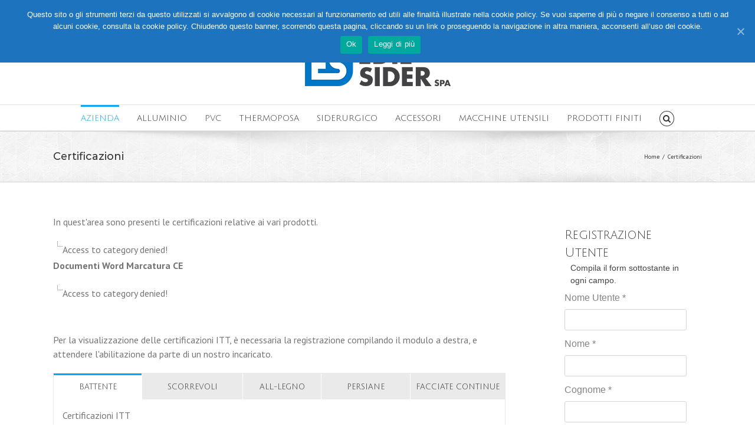

--- FILE ---
content_type: text/html; charset=utf-8
request_url: https://www.google.com/recaptcha/api2/anchor?ar=1&k=6LfPeQcUAAAAAAF2lmXGEFWROmD4ltpZbOzeK3tU&co=aHR0cHM6Ly93d3cuZWRpbHNpZGVyc3BhLml0OjQ0Mw..&hl=en&v=PoyoqOPhxBO7pBk68S4YbpHZ&theme=light&size=normal&anchor-ms=20000&execute-ms=30000&cb=r4nztnbxmn02
body_size: 49479
content:
<!DOCTYPE HTML><html dir="ltr" lang="en"><head><meta http-equiv="Content-Type" content="text/html; charset=UTF-8">
<meta http-equiv="X-UA-Compatible" content="IE=edge">
<title>reCAPTCHA</title>
<style type="text/css">
/* cyrillic-ext */
@font-face {
  font-family: 'Roboto';
  font-style: normal;
  font-weight: 400;
  font-stretch: 100%;
  src: url(//fonts.gstatic.com/s/roboto/v48/KFO7CnqEu92Fr1ME7kSn66aGLdTylUAMa3GUBHMdazTgWw.woff2) format('woff2');
  unicode-range: U+0460-052F, U+1C80-1C8A, U+20B4, U+2DE0-2DFF, U+A640-A69F, U+FE2E-FE2F;
}
/* cyrillic */
@font-face {
  font-family: 'Roboto';
  font-style: normal;
  font-weight: 400;
  font-stretch: 100%;
  src: url(//fonts.gstatic.com/s/roboto/v48/KFO7CnqEu92Fr1ME7kSn66aGLdTylUAMa3iUBHMdazTgWw.woff2) format('woff2');
  unicode-range: U+0301, U+0400-045F, U+0490-0491, U+04B0-04B1, U+2116;
}
/* greek-ext */
@font-face {
  font-family: 'Roboto';
  font-style: normal;
  font-weight: 400;
  font-stretch: 100%;
  src: url(//fonts.gstatic.com/s/roboto/v48/KFO7CnqEu92Fr1ME7kSn66aGLdTylUAMa3CUBHMdazTgWw.woff2) format('woff2');
  unicode-range: U+1F00-1FFF;
}
/* greek */
@font-face {
  font-family: 'Roboto';
  font-style: normal;
  font-weight: 400;
  font-stretch: 100%;
  src: url(//fonts.gstatic.com/s/roboto/v48/KFO7CnqEu92Fr1ME7kSn66aGLdTylUAMa3-UBHMdazTgWw.woff2) format('woff2');
  unicode-range: U+0370-0377, U+037A-037F, U+0384-038A, U+038C, U+038E-03A1, U+03A3-03FF;
}
/* math */
@font-face {
  font-family: 'Roboto';
  font-style: normal;
  font-weight: 400;
  font-stretch: 100%;
  src: url(//fonts.gstatic.com/s/roboto/v48/KFO7CnqEu92Fr1ME7kSn66aGLdTylUAMawCUBHMdazTgWw.woff2) format('woff2');
  unicode-range: U+0302-0303, U+0305, U+0307-0308, U+0310, U+0312, U+0315, U+031A, U+0326-0327, U+032C, U+032F-0330, U+0332-0333, U+0338, U+033A, U+0346, U+034D, U+0391-03A1, U+03A3-03A9, U+03B1-03C9, U+03D1, U+03D5-03D6, U+03F0-03F1, U+03F4-03F5, U+2016-2017, U+2034-2038, U+203C, U+2040, U+2043, U+2047, U+2050, U+2057, U+205F, U+2070-2071, U+2074-208E, U+2090-209C, U+20D0-20DC, U+20E1, U+20E5-20EF, U+2100-2112, U+2114-2115, U+2117-2121, U+2123-214F, U+2190, U+2192, U+2194-21AE, U+21B0-21E5, U+21F1-21F2, U+21F4-2211, U+2213-2214, U+2216-22FF, U+2308-230B, U+2310, U+2319, U+231C-2321, U+2336-237A, U+237C, U+2395, U+239B-23B7, U+23D0, U+23DC-23E1, U+2474-2475, U+25AF, U+25B3, U+25B7, U+25BD, U+25C1, U+25CA, U+25CC, U+25FB, U+266D-266F, U+27C0-27FF, U+2900-2AFF, U+2B0E-2B11, U+2B30-2B4C, U+2BFE, U+3030, U+FF5B, U+FF5D, U+1D400-1D7FF, U+1EE00-1EEFF;
}
/* symbols */
@font-face {
  font-family: 'Roboto';
  font-style: normal;
  font-weight: 400;
  font-stretch: 100%;
  src: url(//fonts.gstatic.com/s/roboto/v48/KFO7CnqEu92Fr1ME7kSn66aGLdTylUAMaxKUBHMdazTgWw.woff2) format('woff2');
  unicode-range: U+0001-000C, U+000E-001F, U+007F-009F, U+20DD-20E0, U+20E2-20E4, U+2150-218F, U+2190, U+2192, U+2194-2199, U+21AF, U+21E6-21F0, U+21F3, U+2218-2219, U+2299, U+22C4-22C6, U+2300-243F, U+2440-244A, U+2460-24FF, U+25A0-27BF, U+2800-28FF, U+2921-2922, U+2981, U+29BF, U+29EB, U+2B00-2BFF, U+4DC0-4DFF, U+FFF9-FFFB, U+10140-1018E, U+10190-1019C, U+101A0, U+101D0-101FD, U+102E0-102FB, U+10E60-10E7E, U+1D2C0-1D2D3, U+1D2E0-1D37F, U+1F000-1F0FF, U+1F100-1F1AD, U+1F1E6-1F1FF, U+1F30D-1F30F, U+1F315, U+1F31C, U+1F31E, U+1F320-1F32C, U+1F336, U+1F378, U+1F37D, U+1F382, U+1F393-1F39F, U+1F3A7-1F3A8, U+1F3AC-1F3AF, U+1F3C2, U+1F3C4-1F3C6, U+1F3CA-1F3CE, U+1F3D4-1F3E0, U+1F3ED, U+1F3F1-1F3F3, U+1F3F5-1F3F7, U+1F408, U+1F415, U+1F41F, U+1F426, U+1F43F, U+1F441-1F442, U+1F444, U+1F446-1F449, U+1F44C-1F44E, U+1F453, U+1F46A, U+1F47D, U+1F4A3, U+1F4B0, U+1F4B3, U+1F4B9, U+1F4BB, U+1F4BF, U+1F4C8-1F4CB, U+1F4D6, U+1F4DA, U+1F4DF, U+1F4E3-1F4E6, U+1F4EA-1F4ED, U+1F4F7, U+1F4F9-1F4FB, U+1F4FD-1F4FE, U+1F503, U+1F507-1F50B, U+1F50D, U+1F512-1F513, U+1F53E-1F54A, U+1F54F-1F5FA, U+1F610, U+1F650-1F67F, U+1F687, U+1F68D, U+1F691, U+1F694, U+1F698, U+1F6AD, U+1F6B2, U+1F6B9-1F6BA, U+1F6BC, U+1F6C6-1F6CF, U+1F6D3-1F6D7, U+1F6E0-1F6EA, U+1F6F0-1F6F3, U+1F6F7-1F6FC, U+1F700-1F7FF, U+1F800-1F80B, U+1F810-1F847, U+1F850-1F859, U+1F860-1F887, U+1F890-1F8AD, U+1F8B0-1F8BB, U+1F8C0-1F8C1, U+1F900-1F90B, U+1F93B, U+1F946, U+1F984, U+1F996, U+1F9E9, U+1FA00-1FA6F, U+1FA70-1FA7C, U+1FA80-1FA89, U+1FA8F-1FAC6, U+1FACE-1FADC, U+1FADF-1FAE9, U+1FAF0-1FAF8, U+1FB00-1FBFF;
}
/* vietnamese */
@font-face {
  font-family: 'Roboto';
  font-style: normal;
  font-weight: 400;
  font-stretch: 100%;
  src: url(//fonts.gstatic.com/s/roboto/v48/KFO7CnqEu92Fr1ME7kSn66aGLdTylUAMa3OUBHMdazTgWw.woff2) format('woff2');
  unicode-range: U+0102-0103, U+0110-0111, U+0128-0129, U+0168-0169, U+01A0-01A1, U+01AF-01B0, U+0300-0301, U+0303-0304, U+0308-0309, U+0323, U+0329, U+1EA0-1EF9, U+20AB;
}
/* latin-ext */
@font-face {
  font-family: 'Roboto';
  font-style: normal;
  font-weight: 400;
  font-stretch: 100%;
  src: url(//fonts.gstatic.com/s/roboto/v48/KFO7CnqEu92Fr1ME7kSn66aGLdTylUAMa3KUBHMdazTgWw.woff2) format('woff2');
  unicode-range: U+0100-02BA, U+02BD-02C5, U+02C7-02CC, U+02CE-02D7, U+02DD-02FF, U+0304, U+0308, U+0329, U+1D00-1DBF, U+1E00-1E9F, U+1EF2-1EFF, U+2020, U+20A0-20AB, U+20AD-20C0, U+2113, U+2C60-2C7F, U+A720-A7FF;
}
/* latin */
@font-face {
  font-family: 'Roboto';
  font-style: normal;
  font-weight: 400;
  font-stretch: 100%;
  src: url(//fonts.gstatic.com/s/roboto/v48/KFO7CnqEu92Fr1ME7kSn66aGLdTylUAMa3yUBHMdazQ.woff2) format('woff2');
  unicode-range: U+0000-00FF, U+0131, U+0152-0153, U+02BB-02BC, U+02C6, U+02DA, U+02DC, U+0304, U+0308, U+0329, U+2000-206F, U+20AC, U+2122, U+2191, U+2193, U+2212, U+2215, U+FEFF, U+FFFD;
}
/* cyrillic-ext */
@font-face {
  font-family: 'Roboto';
  font-style: normal;
  font-weight: 500;
  font-stretch: 100%;
  src: url(//fonts.gstatic.com/s/roboto/v48/KFO7CnqEu92Fr1ME7kSn66aGLdTylUAMa3GUBHMdazTgWw.woff2) format('woff2');
  unicode-range: U+0460-052F, U+1C80-1C8A, U+20B4, U+2DE0-2DFF, U+A640-A69F, U+FE2E-FE2F;
}
/* cyrillic */
@font-face {
  font-family: 'Roboto';
  font-style: normal;
  font-weight: 500;
  font-stretch: 100%;
  src: url(//fonts.gstatic.com/s/roboto/v48/KFO7CnqEu92Fr1ME7kSn66aGLdTylUAMa3iUBHMdazTgWw.woff2) format('woff2');
  unicode-range: U+0301, U+0400-045F, U+0490-0491, U+04B0-04B1, U+2116;
}
/* greek-ext */
@font-face {
  font-family: 'Roboto';
  font-style: normal;
  font-weight: 500;
  font-stretch: 100%;
  src: url(//fonts.gstatic.com/s/roboto/v48/KFO7CnqEu92Fr1ME7kSn66aGLdTylUAMa3CUBHMdazTgWw.woff2) format('woff2');
  unicode-range: U+1F00-1FFF;
}
/* greek */
@font-face {
  font-family: 'Roboto';
  font-style: normal;
  font-weight: 500;
  font-stretch: 100%;
  src: url(//fonts.gstatic.com/s/roboto/v48/KFO7CnqEu92Fr1ME7kSn66aGLdTylUAMa3-UBHMdazTgWw.woff2) format('woff2');
  unicode-range: U+0370-0377, U+037A-037F, U+0384-038A, U+038C, U+038E-03A1, U+03A3-03FF;
}
/* math */
@font-face {
  font-family: 'Roboto';
  font-style: normal;
  font-weight: 500;
  font-stretch: 100%;
  src: url(//fonts.gstatic.com/s/roboto/v48/KFO7CnqEu92Fr1ME7kSn66aGLdTylUAMawCUBHMdazTgWw.woff2) format('woff2');
  unicode-range: U+0302-0303, U+0305, U+0307-0308, U+0310, U+0312, U+0315, U+031A, U+0326-0327, U+032C, U+032F-0330, U+0332-0333, U+0338, U+033A, U+0346, U+034D, U+0391-03A1, U+03A3-03A9, U+03B1-03C9, U+03D1, U+03D5-03D6, U+03F0-03F1, U+03F4-03F5, U+2016-2017, U+2034-2038, U+203C, U+2040, U+2043, U+2047, U+2050, U+2057, U+205F, U+2070-2071, U+2074-208E, U+2090-209C, U+20D0-20DC, U+20E1, U+20E5-20EF, U+2100-2112, U+2114-2115, U+2117-2121, U+2123-214F, U+2190, U+2192, U+2194-21AE, U+21B0-21E5, U+21F1-21F2, U+21F4-2211, U+2213-2214, U+2216-22FF, U+2308-230B, U+2310, U+2319, U+231C-2321, U+2336-237A, U+237C, U+2395, U+239B-23B7, U+23D0, U+23DC-23E1, U+2474-2475, U+25AF, U+25B3, U+25B7, U+25BD, U+25C1, U+25CA, U+25CC, U+25FB, U+266D-266F, U+27C0-27FF, U+2900-2AFF, U+2B0E-2B11, U+2B30-2B4C, U+2BFE, U+3030, U+FF5B, U+FF5D, U+1D400-1D7FF, U+1EE00-1EEFF;
}
/* symbols */
@font-face {
  font-family: 'Roboto';
  font-style: normal;
  font-weight: 500;
  font-stretch: 100%;
  src: url(//fonts.gstatic.com/s/roboto/v48/KFO7CnqEu92Fr1ME7kSn66aGLdTylUAMaxKUBHMdazTgWw.woff2) format('woff2');
  unicode-range: U+0001-000C, U+000E-001F, U+007F-009F, U+20DD-20E0, U+20E2-20E4, U+2150-218F, U+2190, U+2192, U+2194-2199, U+21AF, U+21E6-21F0, U+21F3, U+2218-2219, U+2299, U+22C4-22C6, U+2300-243F, U+2440-244A, U+2460-24FF, U+25A0-27BF, U+2800-28FF, U+2921-2922, U+2981, U+29BF, U+29EB, U+2B00-2BFF, U+4DC0-4DFF, U+FFF9-FFFB, U+10140-1018E, U+10190-1019C, U+101A0, U+101D0-101FD, U+102E0-102FB, U+10E60-10E7E, U+1D2C0-1D2D3, U+1D2E0-1D37F, U+1F000-1F0FF, U+1F100-1F1AD, U+1F1E6-1F1FF, U+1F30D-1F30F, U+1F315, U+1F31C, U+1F31E, U+1F320-1F32C, U+1F336, U+1F378, U+1F37D, U+1F382, U+1F393-1F39F, U+1F3A7-1F3A8, U+1F3AC-1F3AF, U+1F3C2, U+1F3C4-1F3C6, U+1F3CA-1F3CE, U+1F3D4-1F3E0, U+1F3ED, U+1F3F1-1F3F3, U+1F3F5-1F3F7, U+1F408, U+1F415, U+1F41F, U+1F426, U+1F43F, U+1F441-1F442, U+1F444, U+1F446-1F449, U+1F44C-1F44E, U+1F453, U+1F46A, U+1F47D, U+1F4A3, U+1F4B0, U+1F4B3, U+1F4B9, U+1F4BB, U+1F4BF, U+1F4C8-1F4CB, U+1F4D6, U+1F4DA, U+1F4DF, U+1F4E3-1F4E6, U+1F4EA-1F4ED, U+1F4F7, U+1F4F9-1F4FB, U+1F4FD-1F4FE, U+1F503, U+1F507-1F50B, U+1F50D, U+1F512-1F513, U+1F53E-1F54A, U+1F54F-1F5FA, U+1F610, U+1F650-1F67F, U+1F687, U+1F68D, U+1F691, U+1F694, U+1F698, U+1F6AD, U+1F6B2, U+1F6B9-1F6BA, U+1F6BC, U+1F6C6-1F6CF, U+1F6D3-1F6D7, U+1F6E0-1F6EA, U+1F6F0-1F6F3, U+1F6F7-1F6FC, U+1F700-1F7FF, U+1F800-1F80B, U+1F810-1F847, U+1F850-1F859, U+1F860-1F887, U+1F890-1F8AD, U+1F8B0-1F8BB, U+1F8C0-1F8C1, U+1F900-1F90B, U+1F93B, U+1F946, U+1F984, U+1F996, U+1F9E9, U+1FA00-1FA6F, U+1FA70-1FA7C, U+1FA80-1FA89, U+1FA8F-1FAC6, U+1FACE-1FADC, U+1FADF-1FAE9, U+1FAF0-1FAF8, U+1FB00-1FBFF;
}
/* vietnamese */
@font-face {
  font-family: 'Roboto';
  font-style: normal;
  font-weight: 500;
  font-stretch: 100%;
  src: url(//fonts.gstatic.com/s/roboto/v48/KFO7CnqEu92Fr1ME7kSn66aGLdTylUAMa3OUBHMdazTgWw.woff2) format('woff2');
  unicode-range: U+0102-0103, U+0110-0111, U+0128-0129, U+0168-0169, U+01A0-01A1, U+01AF-01B0, U+0300-0301, U+0303-0304, U+0308-0309, U+0323, U+0329, U+1EA0-1EF9, U+20AB;
}
/* latin-ext */
@font-face {
  font-family: 'Roboto';
  font-style: normal;
  font-weight: 500;
  font-stretch: 100%;
  src: url(//fonts.gstatic.com/s/roboto/v48/KFO7CnqEu92Fr1ME7kSn66aGLdTylUAMa3KUBHMdazTgWw.woff2) format('woff2');
  unicode-range: U+0100-02BA, U+02BD-02C5, U+02C7-02CC, U+02CE-02D7, U+02DD-02FF, U+0304, U+0308, U+0329, U+1D00-1DBF, U+1E00-1E9F, U+1EF2-1EFF, U+2020, U+20A0-20AB, U+20AD-20C0, U+2113, U+2C60-2C7F, U+A720-A7FF;
}
/* latin */
@font-face {
  font-family: 'Roboto';
  font-style: normal;
  font-weight: 500;
  font-stretch: 100%;
  src: url(//fonts.gstatic.com/s/roboto/v48/KFO7CnqEu92Fr1ME7kSn66aGLdTylUAMa3yUBHMdazQ.woff2) format('woff2');
  unicode-range: U+0000-00FF, U+0131, U+0152-0153, U+02BB-02BC, U+02C6, U+02DA, U+02DC, U+0304, U+0308, U+0329, U+2000-206F, U+20AC, U+2122, U+2191, U+2193, U+2212, U+2215, U+FEFF, U+FFFD;
}
/* cyrillic-ext */
@font-face {
  font-family: 'Roboto';
  font-style: normal;
  font-weight: 900;
  font-stretch: 100%;
  src: url(//fonts.gstatic.com/s/roboto/v48/KFO7CnqEu92Fr1ME7kSn66aGLdTylUAMa3GUBHMdazTgWw.woff2) format('woff2');
  unicode-range: U+0460-052F, U+1C80-1C8A, U+20B4, U+2DE0-2DFF, U+A640-A69F, U+FE2E-FE2F;
}
/* cyrillic */
@font-face {
  font-family: 'Roboto';
  font-style: normal;
  font-weight: 900;
  font-stretch: 100%;
  src: url(//fonts.gstatic.com/s/roboto/v48/KFO7CnqEu92Fr1ME7kSn66aGLdTylUAMa3iUBHMdazTgWw.woff2) format('woff2');
  unicode-range: U+0301, U+0400-045F, U+0490-0491, U+04B0-04B1, U+2116;
}
/* greek-ext */
@font-face {
  font-family: 'Roboto';
  font-style: normal;
  font-weight: 900;
  font-stretch: 100%;
  src: url(//fonts.gstatic.com/s/roboto/v48/KFO7CnqEu92Fr1ME7kSn66aGLdTylUAMa3CUBHMdazTgWw.woff2) format('woff2');
  unicode-range: U+1F00-1FFF;
}
/* greek */
@font-face {
  font-family: 'Roboto';
  font-style: normal;
  font-weight: 900;
  font-stretch: 100%;
  src: url(//fonts.gstatic.com/s/roboto/v48/KFO7CnqEu92Fr1ME7kSn66aGLdTylUAMa3-UBHMdazTgWw.woff2) format('woff2');
  unicode-range: U+0370-0377, U+037A-037F, U+0384-038A, U+038C, U+038E-03A1, U+03A3-03FF;
}
/* math */
@font-face {
  font-family: 'Roboto';
  font-style: normal;
  font-weight: 900;
  font-stretch: 100%;
  src: url(//fonts.gstatic.com/s/roboto/v48/KFO7CnqEu92Fr1ME7kSn66aGLdTylUAMawCUBHMdazTgWw.woff2) format('woff2');
  unicode-range: U+0302-0303, U+0305, U+0307-0308, U+0310, U+0312, U+0315, U+031A, U+0326-0327, U+032C, U+032F-0330, U+0332-0333, U+0338, U+033A, U+0346, U+034D, U+0391-03A1, U+03A3-03A9, U+03B1-03C9, U+03D1, U+03D5-03D6, U+03F0-03F1, U+03F4-03F5, U+2016-2017, U+2034-2038, U+203C, U+2040, U+2043, U+2047, U+2050, U+2057, U+205F, U+2070-2071, U+2074-208E, U+2090-209C, U+20D0-20DC, U+20E1, U+20E5-20EF, U+2100-2112, U+2114-2115, U+2117-2121, U+2123-214F, U+2190, U+2192, U+2194-21AE, U+21B0-21E5, U+21F1-21F2, U+21F4-2211, U+2213-2214, U+2216-22FF, U+2308-230B, U+2310, U+2319, U+231C-2321, U+2336-237A, U+237C, U+2395, U+239B-23B7, U+23D0, U+23DC-23E1, U+2474-2475, U+25AF, U+25B3, U+25B7, U+25BD, U+25C1, U+25CA, U+25CC, U+25FB, U+266D-266F, U+27C0-27FF, U+2900-2AFF, U+2B0E-2B11, U+2B30-2B4C, U+2BFE, U+3030, U+FF5B, U+FF5D, U+1D400-1D7FF, U+1EE00-1EEFF;
}
/* symbols */
@font-face {
  font-family: 'Roboto';
  font-style: normal;
  font-weight: 900;
  font-stretch: 100%;
  src: url(//fonts.gstatic.com/s/roboto/v48/KFO7CnqEu92Fr1ME7kSn66aGLdTylUAMaxKUBHMdazTgWw.woff2) format('woff2');
  unicode-range: U+0001-000C, U+000E-001F, U+007F-009F, U+20DD-20E0, U+20E2-20E4, U+2150-218F, U+2190, U+2192, U+2194-2199, U+21AF, U+21E6-21F0, U+21F3, U+2218-2219, U+2299, U+22C4-22C6, U+2300-243F, U+2440-244A, U+2460-24FF, U+25A0-27BF, U+2800-28FF, U+2921-2922, U+2981, U+29BF, U+29EB, U+2B00-2BFF, U+4DC0-4DFF, U+FFF9-FFFB, U+10140-1018E, U+10190-1019C, U+101A0, U+101D0-101FD, U+102E0-102FB, U+10E60-10E7E, U+1D2C0-1D2D3, U+1D2E0-1D37F, U+1F000-1F0FF, U+1F100-1F1AD, U+1F1E6-1F1FF, U+1F30D-1F30F, U+1F315, U+1F31C, U+1F31E, U+1F320-1F32C, U+1F336, U+1F378, U+1F37D, U+1F382, U+1F393-1F39F, U+1F3A7-1F3A8, U+1F3AC-1F3AF, U+1F3C2, U+1F3C4-1F3C6, U+1F3CA-1F3CE, U+1F3D4-1F3E0, U+1F3ED, U+1F3F1-1F3F3, U+1F3F5-1F3F7, U+1F408, U+1F415, U+1F41F, U+1F426, U+1F43F, U+1F441-1F442, U+1F444, U+1F446-1F449, U+1F44C-1F44E, U+1F453, U+1F46A, U+1F47D, U+1F4A3, U+1F4B0, U+1F4B3, U+1F4B9, U+1F4BB, U+1F4BF, U+1F4C8-1F4CB, U+1F4D6, U+1F4DA, U+1F4DF, U+1F4E3-1F4E6, U+1F4EA-1F4ED, U+1F4F7, U+1F4F9-1F4FB, U+1F4FD-1F4FE, U+1F503, U+1F507-1F50B, U+1F50D, U+1F512-1F513, U+1F53E-1F54A, U+1F54F-1F5FA, U+1F610, U+1F650-1F67F, U+1F687, U+1F68D, U+1F691, U+1F694, U+1F698, U+1F6AD, U+1F6B2, U+1F6B9-1F6BA, U+1F6BC, U+1F6C6-1F6CF, U+1F6D3-1F6D7, U+1F6E0-1F6EA, U+1F6F0-1F6F3, U+1F6F7-1F6FC, U+1F700-1F7FF, U+1F800-1F80B, U+1F810-1F847, U+1F850-1F859, U+1F860-1F887, U+1F890-1F8AD, U+1F8B0-1F8BB, U+1F8C0-1F8C1, U+1F900-1F90B, U+1F93B, U+1F946, U+1F984, U+1F996, U+1F9E9, U+1FA00-1FA6F, U+1FA70-1FA7C, U+1FA80-1FA89, U+1FA8F-1FAC6, U+1FACE-1FADC, U+1FADF-1FAE9, U+1FAF0-1FAF8, U+1FB00-1FBFF;
}
/* vietnamese */
@font-face {
  font-family: 'Roboto';
  font-style: normal;
  font-weight: 900;
  font-stretch: 100%;
  src: url(//fonts.gstatic.com/s/roboto/v48/KFO7CnqEu92Fr1ME7kSn66aGLdTylUAMa3OUBHMdazTgWw.woff2) format('woff2');
  unicode-range: U+0102-0103, U+0110-0111, U+0128-0129, U+0168-0169, U+01A0-01A1, U+01AF-01B0, U+0300-0301, U+0303-0304, U+0308-0309, U+0323, U+0329, U+1EA0-1EF9, U+20AB;
}
/* latin-ext */
@font-face {
  font-family: 'Roboto';
  font-style: normal;
  font-weight: 900;
  font-stretch: 100%;
  src: url(//fonts.gstatic.com/s/roboto/v48/KFO7CnqEu92Fr1ME7kSn66aGLdTylUAMa3KUBHMdazTgWw.woff2) format('woff2');
  unicode-range: U+0100-02BA, U+02BD-02C5, U+02C7-02CC, U+02CE-02D7, U+02DD-02FF, U+0304, U+0308, U+0329, U+1D00-1DBF, U+1E00-1E9F, U+1EF2-1EFF, U+2020, U+20A0-20AB, U+20AD-20C0, U+2113, U+2C60-2C7F, U+A720-A7FF;
}
/* latin */
@font-face {
  font-family: 'Roboto';
  font-style: normal;
  font-weight: 900;
  font-stretch: 100%;
  src: url(//fonts.gstatic.com/s/roboto/v48/KFO7CnqEu92Fr1ME7kSn66aGLdTylUAMa3yUBHMdazQ.woff2) format('woff2');
  unicode-range: U+0000-00FF, U+0131, U+0152-0153, U+02BB-02BC, U+02C6, U+02DA, U+02DC, U+0304, U+0308, U+0329, U+2000-206F, U+20AC, U+2122, U+2191, U+2193, U+2212, U+2215, U+FEFF, U+FFFD;
}

</style>
<link rel="stylesheet" type="text/css" href="https://www.gstatic.com/recaptcha/releases/PoyoqOPhxBO7pBk68S4YbpHZ/styles__ltr.css">
<script nonce="ZMuxfepguD7aS5cdAnrV4w" type="text/javascript">window['__recaptcha_api'] = 'https://www.google.com/recaptcha/api2/';</script>
<script type="text/javascript" src="https://www.gstatic.com/recaptcha/releases/PoyoqOPhxBO7pBk68S4YbpHZ/recaptcha__en.js" nonce="ZMuxfepguD7aS5cdAnrV4w">
      
    </script></head>
<body><div id="rc-anchor-alert" class="rc-anchor-alert"></div>
<input type="hidden" id="recaptcha-token" value="[base64]">
<script type="text/javascript" nonce="ZMuxfepguD7aS5cdAnrV4w">
      recaptcha.anchor.Main.init("[\x22ainput\x22,[\x22bgdata\x22,\x22\x22,\[base64]/[base64]/[base64]/[base64]/[base64]/[base64]/KGcoTywyNTMsTy5PKSxVRyhPLEMpKTpnKE8sMjUzLEMpLE8pKSxsKSksTykpfSxieT1mdW5jdGlvbihDLE8sdSxsKXtmb3IobD0odT1SKEMpLDApO08+MDtPLS0pbD1sPDw4fFooQyk7ZyhDLHUsbCl9LFVHPWZ1bmN0aW9uKEMsTyl7Qy5pLmxlbmd0aD4xMDQ/[base64]/[base64]/[base64]/[base64]/[base64]/[base64]/[base64]\\u003d\x22,\[base64]\\u003d\x22,\[base64]/wp/Cpj7DpD7CqMOoeUN8wo4NwpZhd8KsegjCssOOw77CugHCp0pcw6PDjknDqR7CgRVDwovDr8OowqwGw6kFa8KYKGrCisKAAMOhwqzDgwkQwrjDisKBAT0MRMOhAkwNQMO6T3XDl8KYw7HDrGtyJQoOw4/CkMOZw4RUwrPDnlrCoAJ/w7zCgCNQwrgzdiUlSEXCk8K/w53Cr8Kuw7I7JjHCpxtQwolhPcKLc8K1wrfCkBQFfgDCi27Dv3cJw6kAw4nDqCtbSHtRP8KKw4pMw6lCwrIYw4rDhyDCrQfCrMKKwq/DvAI/ZsKowpHDjxkpbMO7w47DlsKHw6vDolrCu1NUbMOfFcKnHMKLw4fDn8K7Dxl4wrDCpsO/dmoXKcKRGyvCvWgqwpRCUW5oaMOhWHnDk03CosOSFsOVYQjClFIkU8KscsK/[base64]/CiGFdQHrDgBbDvMK2JcKZfxISw7A5cTLCtVBuwo8aw7nDp8K+H1LCvWrDh8KbRsKefMO2w6w6c8OIKcKMZ1PDqiRbMcOCwqjCkzIYw6vDrcOKeMKKesKcEUFYwo5Zw4tIw6Q6CCwDVmDChCTCucOCNAEjw4/Cv8OKwqbCsgFUw4gcwqHDghTDvRgIwqvCjMONEsOXPcKNw5V0DsKBwowlwovCmsKeWjIhV8OfAsKewpDDqlI2w6kDwoLCqzDDjHRTeMKCw5IawrEKL1bDhsOQUhXDmCR5aMKvOVLDgSXCllXDly98ZMK8FMKAw53Dg8KQw7/DjcKVQMKgw4HCsFDDu37DhgY/wopRw7hVwqJoD8Khw6fDq8OlH8KdwrTCggDDoMKPa8Kbw4nCqMODw7TCrMKiw4hsw400w4FxbyvCnxDCglYtScKgTMKqSsKNw57DviVMw75nUBLCkBEdw48QKi/DrsK8wqrCuMKzwpPDmyNtw4LCp8KQQsOEw4t/w4IJG8KFw51KPMKMwqzDhHvCoMKSw6HCg0sCCMKnwrB4IRrDtcK7N2/[base64]/[base64]/DhldfY0gZJAQbYQtiwofDk8KPNsKeZQDCijjDu8O/wpPDliDDkcKJw5JfLhPDrh9PwqR6GsOUw44qwpdLHmLDuMO/DMOZwp1hSB0kw6LCqcOiMAjCscOaw7HDr0fDjsKCKkcRwotOw480fMOqwod/cnPCqDRaw48ha8O0X3TClQDChhzCp2NuB8KbHcKLXMOLKsO2esO3w7UhHyl4AzTCjcOgRh/DmsKmw7XDlT/[base64]/CpGFcw7vDhkPDhcKCBnXDg2hnYUonw4PCmHXCgMKVwo/DvFhdwrcRw4tHwqEUYmHDpS3DucK+w6rDmcKPbMKIbGc/YBjCgMKxMQ3DrXsnwoHDql5Ow5cRN2ljQgEOwqXCqMKkfRFiwrXCjGVIw74xwoTCgsOzXTfDucKcwrbCoU7Drzd1w4nCosKdKcKlwrXCuMOXw4x+w4ZPbcOlLsKBecOtwrvCg8Khw5HDvkjDoRLDucO3QsKUwq/CtcKjfsOGwr05bj7ChDPDpmpIwpHCmj9/[base64]/CvRXCilEZw5jDjxjDsAY6wq3Cvl4ew5N8Zk8lw70pw6tfLVHDuzDCq8KBwrLCun/DqMKnCMOuDG5vCsKHEcKOwqXDk1DCrsO+G8KQFxLCnsK9woPDiMKRLjvCgsKgWsK4wr5ewo7Dl8OAwpfCg8OVVnDCrFbCkMKkw5xDwpnCrMKNJi5PICtSwrvCjW9EDwzDmVx1wrvDiMKnwrE/LcOSwoV6wq9fwpY3YSrDisKLwox0M8KpwqEqT8KUwro8wo3Cjng7MMKMwo3CoMOrw7Jgwp7DoB7DnlkBVxE3fX3DpcKrw65EXUYfw4nDk8KYw4zCjWXCgMOfVWwiw6jDsWAzRcKPwrPDo8ODVMO4HsKewr/DuVVsIVzDoyPDhcOZwpbDlnPCksOiPBnCkcKHwoEoVyrCiGnDhV7DoWzCkHIiw6PDuExjQgEccMKJQD0PeX7DjcK/ayhVZcOZNcK4wqMsw4gVCsKzZ3A/[base64]/[base64]/DjB9BwpPDiSUGwrvDhhtad8OrMhMLDMKVBsK9HA/DmcKvPMOwwo3DvMKkMzB3wopZMCRaw6cGw6LChcKQwoDDrgTDjsOpw4l0SsKBaGfCk8KUQCZsw6XCrhzChsOqEsKfcUhrCB7DusOLw6LDgXTCpwjDvMOuwpwmIMOIwobCmiTDjnUowoUwFMKuw5LDpMO2w6/CusK8aTLDncKfRhzCnkp8GMKFwrIYLn0FfTQxwpt5wrgHN00bwonCp8O/[base64]/Dq8OAHnfCmXLCmwHDn8KXw4dBZsKqAsKrwrE6HBPChDXCsHY4wrJ5Iz/Dn8KKwoLDrzYPIz5lwohGwrhkwqljNDnDlkTDvGFFwoNWw4V4w6FRw5jCt3XDscKKwpPDl8KyehwAw47DgCjDlcKJwqHCmyjCu3MEfEprw53Dlz/Dv1lWAcOUU8O/[base64]/EyUewrDDjBl4woVZwoDDnsOswo9IImw9YsO8wqtZw4UJUwkPJcOBw54kSW8SXTDCuGrDvCYEw6HChEDDvcOoJ3w2YcK0wqvDgDLCuAoUMBvDksOcwq4VwrN0PMK4w57DpsOWwofDjcO9wprCkcKNIMO7wpXCuy/ChMKvwrxNUMKlI3VawprCk8Ovw7vDnxrChE1hw7jCqk1KwqFPw5LCnsOlPgDCkMOdw7wKwpnCmUs6UwvCjVzDvcKjw43CicKQOsKQw5pCNMOMwrHCj8OfYjfDjk7Cv05VworDuy7ClMKnIh1EPV/Co8O3asKYdirCsiDCvMOvwrcHwovCgQ/DtEYpw6jDvEHCgSvDnsOhe8K9wqLDnlE2Nk/DhTRCKcO7PcOSf1p1IX/DphAVannDlT8zw7p1wq7CmMO+Z8O/wrDCi8OFwrLCknx1C8KGeXXCs1sGwoXCjsKwfVU9SsK/woI8w6gUKi7DpcKyTsK4cEHCp0rDucKYw5sUOHcmDVRsw4FGwot3wprDpsK5w6jCvCDCnCZ+YcKGw6MEJh/CvMOtwqhtKzEbw6APfMK6eiPCnT8Zw7nDmAzCl2kWZk0yHjDDhBoqwrXDmMOSIUAlNMODwpcKG8KQw5LDu3YoGlcUCsOTQMKow43Dq8OowqAJw7jDgj7Cu8KOw4p/wo57w7xdHjPDpXhxw57CrDTCmMKAWcKFwqQ1wrvCtMKfQsOcXMO9wopMQRbCmRR2ecKEesOXQ8K+wpwSd2bCu8OEFsKWw6/DuMOYw4kQCxdpw6HCv8KbZsOBwro0e3bDvRrDh8O5e8O2CkMuw6PDgMKsw4ZjdsODwp4fFcOBwpYQLcKqw6UaZ8KXfm00woNnwpjCvcKIwoTCi8OocsOawofCiHBaw6fCukXCucKQJcKqL8OBwrEtC8K9D8Knw7MzbMO9w7/DrsKXRkQhw61fD8OTw5Jiw5B6wrnDsBbCg1bCgcK7wqXCiMKrwp7CmC7CusKhw7bCvMK2UsKgBkUMOG9INFnDulEkw6TCgkrCpcOLYhQOc8OQaQnDuznCnGfDt8KEF8KHdQDCssKyZB/CtsOeJcOhcEbCq33DrwPDswp9fMK/[base64]/ChCo5K8OFfcOuwos4w4XDkzbCsw3Do8O9wpvCinF8DcKNF10uIxrCksORwpIgw6zCucKTCnzCrSs9N8OVw7hEw5Qywqh+wq/DrMK5c33DiMKNwpjCl0fCrMKJRsOYwrJBw57DiEPCt8ORCMKoWQRhEsOBwrnDvmgTWcKGVsKWwrx2XMKpPxY8GMOIDMOjw7HDnSIZG38rw6TDr8KxQXnCtMOOw5/Djx3CoVjDqxPCuhoKwpvCucK2w4jDrQYbCnYOwol2fsKLwpkMwrbDvwnDjxbDkwp3VSjCmsKRw4TCu8OBZS/Dll7CknnDqwzDj8KvTMKMKsOwwq5mPcKdw6hcUsKxw6wfdsOqw4BEJHd3XGXCrMKuAzPDl3rDoXfChRrDhA4yC8KaVFcLw4fDp8Ozw4d4wooPIMOCAm7CpSzCkcO3w682TgDDicOqwpViX8Oxw5DCtcOkUMOIw5bCmQQ/w4nDu18nf8ORwrXCtcKJJ8KFCsKOw6ocSMOew5ZjY8K/wrbDsT7DgsKlN0LDo8KsQsO9acKGw7XDg8OVKATDgMOhw5rCh8ObccKgwoXDpcOGw7Fdwos+KzdHw4Rgal0xUAfDq3rChsOUJ8KbOMOyw4gNGMOJCMKew4gmwovCksO8w5HDiQnDpcOER8KtJh92ZjnDkcO5A8OGw43DssKow4xQw5/DogwQWlbClwYiWQoCOAo9w5IPTsOLwpdMVzLCnRDDkMOmw4ldwqBJAcKpNVPDgxUifMKeWwUcw7rCpcORT8K+SmZWw5NUCDXCr8OieR7DtyxLwr7ChMKkw6pgw7fCk8KdTsOTa1vCo0XCqsOLw6nCkVkBwo7DuMORwo/CiBwQwrBaw5UAc8KZOcKKwqjDv01Lw7g/[base64]/wp0bwovDnjI2GjpRw67Dh3whGcOcw5gswrPCn8OnMS10GMKCAXfCvFrDusOBIsKnHETDusOdwrTDmUfCs8K/dEUSw7V3cDjCmn4swqZVDcKlwqN7J8O1Wz/CvUB8w715w7HDq1Erwph6O8OvbHvCgFbCi0hcAmZywqUywpjCuWlpw5tcw6t8BRrCpsOKEMOnwo/ClFICPRtgP0PDusO2w5jDk8Kdw6Z+fsOgK0UvwpPDqiVkw5zCq8KLNivDnMKSwqQeLHvCjxsRw5h4wpvClHIBVsOpTGlHw5IYKsKrwqFbwoNtfcOwfMOqwqpXNQvDqH/ChsKWD8KsCMKQCsK3w77CosKJwrY2w7zDmWABwq7DhE7CrTV9w6codMKmDyDCjsOowr/DrMO2R8KQVsKXNWIww6o4wqMJDsOtw5DDjmzDqn9yGMKrC8OmwobCtcKowoTCgMOGw4LDrsOccsKVO10YbcKncWHClsO7w6YtUTASFXbDosKqwoPDv2xcw7phw7QXJDjCrcO0w57CqMKLwqNnEMK/[base64]/CW/CmwzDmGrDh8OMwrTDlGXDgSLDl8OeBllQw6rDs8KCw5LDvMOeJMKaw6sVUinDlRFvwoHDo3MgTsKdY8KLS1PCq8OAe8OfeMKjw51aw5LCoQLCpMKBfMOjQcO1wr0MFsOKw5ZRwpnDh8OOU2w9cMKuw49GX8K6KEPDqcOlwoZ2bcOBw5/[base64]/DpcOywpHDmsOPw5lZw7d6bsKMwoATwoAPXMKGwqNNe8KMw4MaWcK0wqc9w5Z2w4jDjyHDrCLDoE7Cv8OyasKCw6l0w6/Dg8OQKMKfWQAOI8KPcyh5S8OIMMK9YsOSEcKBwobDh0nChcKAw5bCrXTDrSpWaSPCpAA4w5dKw4MXwoPCgQLDiA/[base64]/CqF9Iw4jCmsKSVsOJwoHCmsOSXGsGOMOzw7gbQ8OFZHMjOcKGw5bCjMOdw7fCj8KNMsK6wrgEGcKwwrPDiQ7Dp8OaRnHCgS4mwr5ywp/Cj8Omwq5WWmXCscO7VgpsEiZ4w5jDomNjw73Cg8KvScOnO3pywp8QKMOiwqrDi8Kxw6zCgsOrSgdgLB0ZPkAZwrjCqHxMZsKPwrIYw5ppFMOSTcKdBMKawqPDksK4GsKowoDCrcKWwr0Jw5E/w7ppasKoeWBMwrnDl8OowpHCkcOew5rDpHPCoWnDp8OKwrFlwqjCusK1dcKOwrVRaMObw5rCnBMzAMKgw7k/[base64]/Cq8KNw6/CsT0QOcOewozChMK3bhdYwoPDjUh1w6vDoFJ2woDDlMO1CkLDvzLCk8KtABp3w67CrMKww4stwqjDgcONwrhLwqnClsKjLg4EfzsJI8K7w57DgV4Yw7wiJk/[base64]/CjsOjw4ZQw7l8w7TCshvDlEDDisKkwpzCncOqwoglIMOQTsOvCRJ+VsKWw6TCriVmGVHCl8KqakbDrcKnwqoyw4TChhvClmrCknrCll3Dn8OHWMK0YsOOE8OmMsKxESsew4INw5BRRMOzKMOxBix+wqLCo8KbwobDlgRwwqMjw7XCvsOywpY0UMKww6XDpy/Cn2jDscKrwrphFsOUwq5Ww4XCkcK/wq3CpVfCmSQkdsOuwrBaC8K1TMKlFS4oVS9Ow7TDk8O3Vm9uCMOSwq4Mwokmw6UcZSltYGtSAsK1MMOpwpXDksKDwrLDr2vDosO5KsKkA8OgFMKsw47DtMKjw73CpinCqiMrMFptWkjCgMOGRMOkHcKMPcOjwqw/IUBlWnPCpzzCjVpYwprCiSNQesOTw6LDkMKWwrcyw51LwoHCssKwwqbCoMKQAcKTw7XCjcOSwqgWNS3CkMK5wq7CkcKYADvDlcO/wrTCg8K+DQ/[base64]/CoS3CocKXwq/CgMO/X8OHRD3Cvzpgw6jDm0jDuMOBwpwrwqDDk8KGFhXDmS8ywrLDjyFbQArCqMOKwoIbwofDuEZHLsK3wrlxw7HDtMO7w6XDuVEZw4nCocKUwqxuwpJwKcOIw5TChcKLEsOTNMKywoDChcKWwq9Ew4bCvcKtw5J/Z8OnOsKib8ObwqnCh1DCk8KMdi7CjQzCh2xOw5/Ct8O1K8KkwoBiwphpYFA2w40+McKfw6YrF1EzwpESwrHDoXzCscKoSXtYw73DtC9SBMKzw73DnsOew6fDp1DCtcOCcj5Hwp/Dq0JFIcOMwqhIwqbCh8OSw4Y/w4JFwoXDshdra2/Cp8OdAwhCwrrCj8KYGjAkwp3CiW7CvyABAxHCtXQFOBPCuHjChztWKm7CnsO5w73CngzCrUoNBMOYwoM7D8ORwrUHw7XCpcO0ayRmwqbCqGHCgS3DimrDjAokVMOwNcOKwqx5w6fDgRMpw7TCrcKOw7jDqirCoQp/[base64]/w7rCjmbDqMKiwq3DnG/[base64]/L3I9LMK9wpfDscOdBMObAsOqw4AxN8OOw73DtMKDJCFaw67ChhhLTTN/w5jCn8OPGcOidxHCjE5BwoFAGhLCv8Oaw793fjJtMsO3wpg5JsKOMsKqwrREw74KRhfCgFZYwqHDr8KRDmdlw5oYwrM8aMK/w6XCmF3DmsOGdcOGwrTCrT9WNgDDkcOKwqjCvCvDvzQ7w5tpKmvCjMOjwro/Z8OSIsK7HHsQw5LDhHQJw7pAUFzDv8OlMENkwrRzw4bClcOVw6o9wqzDvMOUY8O/[base64]/DgcKkRMOuwprDk8KFwpfCjyjCqFpsQQ7DisKcDW1ewpXDj8KxwpFow4jDlcO+wqrCpm5gZGEcwoc9woPCpCMZwpUnw4EXwqvDlsOWTcObecO3wrLDqcKowpzCpFRaw5rCtsKPcS4KEMKFBmPCpi/[base64]/bEbDvEJ9Y8Ktw6lSw5/CjcO6wrzDr8OEDQDDvsKQw7jCgC7DoMKlGMKFw7vClcKOw4HCnzcZN8KcUGp5w7B1w60qwrIxwqlYwrHChx0rKcOpw7FXw6JfdnIJwq/Cuw7CuMKuw63CoGXDusOgw5bDkMOWVEJHE2JxHxEpC8Ofw63DusKyw49pLgVUGcKSwr0Fal3Du0Rue1rDmHxUdXh+wofDrcKOUz14w4RDw7dEwqLDt3XDrMOLFVfDn8Kzw6c8wpFfwoV+w7jCsFYYJsK/fsOdwopKw4YTPcO3dxwCenPCuS7DisOyw6TDh0Nrwo3CsEfDnMOHKmHCgsKnGcOxw78xO2nCn043GUHDicKNRsO/[base64]/w6hFwo3Du2t4BwnDosOWw657HMOnwpfDgkjDi8O3cC/DsmxBwqLCiMK7wokqwrY+bMKEIXsMdcKQwrtSVMKYUMKgwqLCm8OowqzDpDdLEMK3Q8KGaAfCjW5vwocpwoZYc8Oxwo/DnwzDtzgpFsKPEcO+wqlONDU9PBd3SMK4wozDkyHDqsKGw47CsiI1fHMiRxFew5YDw57Cni5cwqLDnDvCnmDDnMOeLsOaFsKhwqBYPBTDicKzL1HDn8ObwoTDoy7DrRs0wrHCpiUqwpPDuV7DtsKWw4sCwrLDpcOdw5RiwrYAw6F/w6k2JcKeGsOCNmHDt8K2YwcXIsKBwow/[base64]/MCnDnng2E8Kuw7Jvwq/Dv8KYwovDlcKnYSA0wqhpI8OBwpTDsMKdAcKvG8KUw5Y4w5wPwqnDuUbCvcKUPWdcUFHDvjXCqDV9NHZiBVzDrgXDiWrDv8OjWDAleMKpwoPDhW/CiwTDgMK6w63CpcO6w4wUw6FuXC/Cp2jCnDvDsyLDgRzCo8O9BMKjS8K7wobDsE8aZ1LCh8OWwpBew6VjfxnCrT4bHARjw6pnFT9aw4w8w4DDhsOOwq9+R8KKw6FtJkRdVl/[base64]/Dh8Onw5JQZsOQRGbDmsKPw4XCpsKAwowfw5BmS2EbD1fCjzLCmW7DlG/Cg8KsZ8O7RMO7DVHDksODSy3DvXd2SlbDv8KSEMOXwpoMbG4hUMOHSMK2wrIvR8K7w6bDvGoPBkXCnEZbw6w8w7DCj0rDiiVTw4xNwp/CmULCmcOwSsOAwobCrDZCwpPDi09sQcKNbmYaw4xOwp4mw4JGwq1LMcOsAMO3bcOTf8OKFsOYwrvDkBfCrU3DlsKHwp7DvMK7f37DgSkDwo/[base64]/eRt0H2bDpSrCsMOvAFIhwoRAC8OJL8K4UcOyw4hNwr/DvFVhYFnCiVEADmdqw68IXSfCrsK2HSfCkDR5wpo/MR0cw43DosO/[base64]/[base64]/Dk23DhcKxUsOew58Lw7ZSHsOILsOBwrM2wpgrUSzDqDZYw7DCugshw7oAGwHCi8KMw4HCpgHCiTBwbMOCUyLCuMOuwqfCrMOQwq/ChHE9I8KewqwoQAvCvMOowrYFKQszwpfDjMKzEMOKwphqQF/DqsOgwp03wrdUbMKnwoDCvMO0wpzDg8OdTEXDvkB+HGnDr2h8FBYRWcOYw4l7Y8KpFMK0SMOAw7UVR8KEwqYvFcKDbcKnVFsvw53ChMOod8KgUGIXesOdOsKowo7CnGQPaiYxw6pCwqTDksKgw5EMUcOMBsOGwrESw7jDiMKPwpJAe8KKdsONHC/[base64]/DtiRrNRXDiS8Lw7Ipw7AERcKcwpPDrcKyw4Icw67CpB8vw6/Cr8KHwojDnkALw5tfwrxfMcO6w5bDuwbCsFvCicOvX8KQw47Dg8KZCsOzwo/Ct8O/w5sWw6ZMcmrDj8KANghSwpfCjcOjwonDscOowqVWwqzCm8O2wqYLw4PClMO+wqDCocOHchMZZzbDgMO4N8ONehbDhC4ZFFfCgytpwozCsg7Cg8Omw4M4woAxJ0ZpX8O5w5NrI1FWwozCjCA6w4zDrcOuc39Zwr89w5/DlsOsHsOuw4nDkmNXw43DpsORNF/CtMKuw6bCmTwuD3ZOwoN4NMKjCRLDvATCs8KCFMKMXsK+wpjDhFLCkcOSRMOVwojDk8K8CMO9wrlVw6/Dpw1XUcKvwotPYyDCg1HCksKxw67DuMKmw7BxwoDDgkRGJcKZwqNpw7U+w4ctw7/[base64]/wqM8L8KAw4/[base64]/Du3vCkwPDuQnDqsOee2bDggDDusOCwrrCt8KfMsKFa8KgIsOdMsK2w6DClMOVw4/CtkA+MhBaTSpuWcKGCsONw5/[base64]/Ds8KIBsKow7rDt0twwqXCvcKtwqJeZjTCpsO1c8K3wrPCuXTCsgICwpo1w7whw5JvPjrCi2I5wqHCrMKKdcKbGHXCm8O0woI1w77Djw1cw7VWGhPCkV/CtRRGwrE5wpx+w6ZZTlrCvcKjw6p4bC59T3I/Z3pJb8OPOSAhw55ew5vCjMO1wpZABnEYw4FIOAcuwonCuMOuP2jDkgpQN8KUcVxObsObw5LDj8OIwrUjKcOfbwMERcK3PMOYw5seQMOVYQPCj8K7wqrDpMOmMcOYSQ7DucOzwqTClzXDosKIw7J/w5s9wrfDhMKMwptNMytSUcKCw5U8w7TCihE4wqANZcODw5ImwoouEMOsd8KQw4/[base64]/[base64]/Cg0jCvkPDscKtC1/DrUtnMlDDhMOow6TDn8K3wqDDmsOzwr/DgQVtficLwqnDnBMqYyscN31pAcOew6jCiUIRw7HDsG5iwpZVEcKxHcO0wqXCi8O+WBrDuMKuDlw/[base64]/CvsKrTzrClxTDtFnDvcOhwozDpcOYQsKsU8Orw4I2LsOMGMKQw5E1cXnDqUfDrsO+w5bDgkscPMKJw4kYS2EUQDs0w77CtFPCv30uNXnDulzChcKmwpHDmMONwoPDoE1Dwr7Dp2XDh8Onw5jDh1tJw6pGKMOlw7nCiUYIwr7Dq8KZw4J8wpHDu07DmnjDmkjCvsOjwq/DpAzDisKrY8OyGibCqsOOU8K1DHFUNcKLUcOxwonDjcK7eMOfwrbDj8K0AsOFw6N2wpfDosOMw6N6S2/CjsOgw5JoesOaRVrDnMOVKz7CiCMlJsO0NWjDnQsLQ8OULMOoYcKHR2hsZQtDw6zCincqwrA+EsOPw4rClcOrw5VAw49kwoLDp8KZJ8ONw6Jsah/[base64]/Dj8OuMVQ7woPDmBrDmcKUwprCiMOyw78+wqzCvkIlw6tIwo1gw58OZyvCocKdwqQwwqIkCmARw642HMOlw4bDlQt2N8OXV8K7OsKaw63DlsORKcKMKMKhw6LCvj7DrHPCkBPClcKgwonCh8K5JlvDilFGWMOdw6/[base64]/PjZlbFbCn8KVBAA8woLDosKXOcKKw7fCgTMPL8KdTcKiwqjCvF4NQHbCpzJlP8K5HcKawrxPKBrCp8K9M3xKAg57aWFeFsO7YnjDtQDCqXB0wpLDhlNWw650wpjCp2rDuCh7D0bDosONSGbDrmwDw4bChxnCicOBS8K6PRhJw6/[base64]/TERCwoDDjBvDjAXCrRfCo3jDqxMnZzdcZkEowqLDusOyw657SMOnPcKQw5bDrC/Cj8ONwrwDJ8KTRg5Fw7crw4oGFsKveTU+w5txJ8O3UMKkcAPCjzlccMOjcEPDiA4ZesOuU8K2wrJQJ8KjSsOabcKaw4s7blMIYmPDtxfDijTDrGV3JwDDr8K8wpPCoMO6BDbDpzXCk8Ofwq/DoSrDn8KNw7N4eh7Dh25kLFrClMKKelQsw7zCtsKTWU5of8KCa3DDk8KqWmvDvsKdwqgmJ38AS8KSLsKTHEozP0LCgEjCnCYzwp/[base64]/[base64]/DoRzClgjCtMOHT8ODYhzClcKNwovCjmcLwqxTw6E5CsKEwoR6ehPCv1QMDiYIbMKvwqTCjQFCTlY/wpHCt8KoecKIwprDr1nDvVvDrsOgwpQcWxdmw65iOsKlMMOQw7LDhUNwUcOqwp9VScOXwrDDrDPDunfCiXw+bMO8w6NvwpAdwppFdR3ClsOSVz0NLsKEdEorwq5dMi7Dl8KMwqoeccOowqczwovDi8KUwpkyw5vCiz3CisKxwpMNw4jDiMKwwrZZw7sHccKPGcK/KT1PwofDsMK+w7zDpXbChBZ1wpPDi2wbNMOBMxo0w4xcwrJWDDHDt2pfwrBWwpbCosKowrXDgFxpO8KBw5HCo8KNF8O/KMOGw6oVwrDCqcOLZcOAfMOnccKUXgXCtVNkw6XDp8KKw5bDpCbCpcOcw5tyEl7DjV9Iw5FdSFnCuybDh8K8dFpxWcKrKsKbwrfDilliwrbCsh7DvUbDpMOWwoVoV3HCqsOkRh0uwogpwpJtw6vCvcK2CQxawrzDvcK6w7w3EnTDtsOxw7jCo2pVwo/Dp8K2MzlvW8OnS8OKwoPDtGvDqsOVwp/[base64]/w7DDgDDDlMKTYBHDvyJcw7A3f8K4wrvDsMOtLcOiw7zCv8O9BibCm03Ct07CvF/Dt1oLw4YhGsOmRsKjwpcrY8K1wpvCn8KMw44bNwPDsMO2Imx6dMOnT8OCCxXDmHfDlcOcwqskbh7CkQpnw5REMsOvemN0wqDCl8OhAsKFwprCsyh3B8K2XF0HV8OrQ3rDosK+cGnDhMKEw7NIYsKww4bDgMOdHlEYZQjDp1YEa8KDTm7Ci8OIwp/Ck8OOEMO0w5xsc8KlbcKbUDILBjjDqg9Bw6QcwrjDosOzNMO1S8O7TnpNWBbDoSEAwpjClmfDrjxMaVs/w5hkBcK7w7VcdT7Cp8OmZsKgacOLFsKnZGUbPw/DmhfDrMKdXcO/ZcKuw6vCpxvCkMKIRXQzDlDCisKOfREuDmsGIMKrw4fDiE/[base64]/PsKUNV4Xwo/CjsOuwqDCgMK9Pwcrw4nDgMOyw41JSBTCocOCwqQ2TcKzcAFuB8KoHwxow6lsNcO0LCx/fMKHwp0CAsOrXRfCjSgSw6NNw4LCj8OFw4zDm1XCksKUPMKaw6fCm8KoWCzDssK8wo7CsjTCrHc/w7fDlCcrw4dVWR3CpsK1wrnDpmjCoWXCoMKQwqsFw4MEw7EEwosrwrHDuw4VIMOLSMOvw4LCsAtZw6Fzwr0hKMO7wp7CljXCv8K/[base64]/DjcOqw45Fw4nDhMK2Z1HDvxNdwoTCqgweIUgdBsO/esK9aVtEw4XDilxVwrDCoiNWYsK9UAXCisOCwqYnwpoOw4x2w57Dg8K+w77DrULCvhNBw5NtEcKYZ1zCoMK+NcKxUFTDpBZBw4PDimPDmsKgw4rCpQBkJg7DosO3w65+L8Krwo1Aw5rDgTDCgEk+w4xFwqZ+wozDjHIiw6cOMMKrQAFZXCLDm8O/OSLCpMO9wp1mwotwwq/CqMO/w7gtSsOVw6UxfjTDncKRw7sTwo1nU8OwwpZDD8KywpnCnkXDs2rDr8Ovwr1ZPVERw7p0ccOlcWMpw4IKVMKPwqfCu25HLcKOAcKeJcKkCMOWaTHDnHDDkMKvZsKFNVlOw7RnPC3Dj8KBwpwSXMKhHMKhw5zDviDCuTPDkBxOJsKWOcOKwq3DoWXClQ5zbgDDoEI/[base64]/CkGbCkDZZw5PDhnwXKmTDlmxjTRYjw4nDi8K6wrFdw4rCh8OKJsOeP8KuBsOVM15yw5nDhhnClUzDshTCk1DClMKMIcOUf34+DWxHDcOYw6pRw6c5bcKBwrXCq3UvOGZVw4fCpkAXfi/DoHI3wofDngEEIsOhN8K+wpTCmUdlw51vw4fCnMKbw5/Ckxssw5xlw788w4LDmTtfw5pFMSENwpU5EcOJw77DilwSw603J8OdwoTDnMOswonCmTx8VGEtPS/CusKXZxHDpRlBX8OyIsOFwow0w6jDmsOrAnRjQsKZQcOhbcOUw6MMwpvDq8OgDcKXLsOxw5lqRjVrw5p6wqZkYGVVHkzCscKzaU7CiMKOwpPCrzbDhcKawpPDqDkKUAIFw6DDn8ONSl42w795MgJmKB3DkkgIwp3CrsOoPBo+WUs0w6LDpyTClh/CkMK8wozCozBkw5ozw4UlF8Kww7rCg2c6wrdsFjp9wpkecsK0JBTDjzwVw4kEw7LCmlx5Dz9awo4IL8OQHWJkL8KSUMK4OXdqw7jDu8KowqRPIm7Cqg/CtVDDqWxDEA7CtjDCj8K4H8OAwqwlVTYfwpJgNjTCli5yey0gPR53JzMRw6lZw6M3w6QuIsOlDMOIJRjCoSAMbg/CscOlw5bDo8KVwq4nbsOOBFPCukjDjFZwwpdrQsK2ejN0w5AgwqzDrMOwwqxRcgsew6AqT1DDn8KyHR9gf1tJTFdFZ2lzw7tWworCsBQZw58JwoUwwqkdwrw/w5ghw6UewpnDryzCuRhXw5PDgFkWPSAUAXI5wr4+N1EjCEvCjsOawrzDvDnDsz/DljDDkWowBkd3P8OowrvDryJoasORw7F5wr7Du8O7w5h+wr9kOcOMScOwDy/CsMKEw7d1KMKGw7RkwoTDhArDo8OyOxbCqAkzawDCs8K7fcK/w4kbw77DjcKAw5TChcKpQMOcw4Fow5jCghvCk8OQwpPDnMKSwo19woJQOnVfwq52G8OWKsKiwrwVw7TDosKJw5gdXBDChcOxwpbDty7Dp8O6EsOdw7TCkMO7w6zCnsO0wq3DqhcLB0UXKcOKRXHDjD/Ci0MiZns4esOQw7XCgcK+W8KSw7UpEcK5AsKiw7oHw5cObsKlw4cPwozCgHUzVWUdw6LCqFjCpsO3ICnCpsOzwqRswrzDtAfDhxZiw5dWBsOIwollw4xlKGPCqcOyw5YxwpvCryHCqlUvPUPDhcK+GgMgwoNgwoFUbB7DgAzCucOKw549wq3Cn009w7EzwrNiJF/[base64]/MQooRcKpFxQRwqVDQm7Ch18IKX/CvMOCwowDSGPCqEfCh0zDhxk3w7VOw57DmsKGwrfCicKvw6DCoxPCgMKnXEnCpMO1fcKAwoolN8ObQ8Oaw7AGwr0NPh/DlCrDig8kY8KVXmfCnBrDuHYZbQd/[base64]/RAPDkw7Dp3Mqwq13IcKpRsKrw7/DoRfDqG81KsOnwpZDZsOGw4zDmsONwrFCKGIOw5DCk8OIZRZlSDjCqhMAa8OkbsKgOBlxw5vDoQ/Dn8KBa8OheMKfZsO1VsOMOMK1wphXwopAMx7DijYeNWbDrx3DoA8UwqIxFzYzWichJgnCs8KLS8ORAcOAwobDsSfDujXDgsOHwpnDq1lmw6rCn8OEw6QOLsKAQ8OtwpvCnTPCsyjDpRkwSMKTN23DvRhdCcKSw4xBw6wHa8OpZhgTwonCux1rPF9Gw7/ClcOEDxLDkMOiwrrDvsOqw7YwOXVywpTCnMKcw55jIcKLwr7DiMK+M8K5w5DChcK/[base64]/Cr8ObwoNGRSsWMMKkw7Amwq/DqcKwHsO6U8OowozCgcKjDQtfwpnCucORFsOFbsO5wqvCnMO4wpkzb39jacOMVj1IE2J3w53CusK9SHFKeSBRG8KYw49Xw6VHwoUrw7kjwrDDqlwZVsOpw7gwA8O0wqPDuw0Tw6/DkW3Cl8KmeEHDtsOIdzgSw4Auw4paw6hIWMO3UcOeOnnCgcOKC8KdeQBGQMOBwqJtw6J6P8O+fEwKwp7CnUIHHMKvDnjDl0DDgsKaw7LCtVseYMKBOcKaexLDi8OKIi3CuMOLSFnCgMKdXFTDvsKCORzDsifDhRjCiT/DlibCtwQHwoLCnsOZEcKxw541wqZzwrjCmcOSEWNOcjVBwrbCl8KGw44Rw5XCsT3CrUIwDmDClcKWXDXDkcKoK07Dn8KKR3LDvzrDq8OJCTrCujnDr8KhwqVIa8KSJElpw4Fhwr7Cr8KWwp1RKwM0w7/[base64]/DhjwBwqHDkcOlw6Jfwr3DrsKfw4EGV8Odwo3Djj8EP8KvM8OrIzofw6ZaaD/DgMKgVMKQw78OXcKMXWLDkE3CqMKwwrPCtMKWwoJYJ8KBQMKjwrPDlMKdw5Jhw57CuiDCocKhwr0CbjlrEhIRwpXCicOfbMOcdMKMICzCrwnChMKuw6wqwrsdM8OZdQ5Bw4zDl8KOZCoZRD/CiMOIHV/DuBNWZ8KkQcKmO1R+wpzDi8O9w6rCuBUzB8Kiw4PDn8OPw6cQw7c3wrxTwp7CkMOWBcO8Z8Kyw4Ulw50pKcKAdHEIworDqCZBw7zCuxIkwr/Dl3DCkVcTw5LCrcO+wp4JIg/DvMOEwo8aNcOVecO3w4ApHcO1KkQNa3fCo8K9ZsOYHMOZKwNVf8OlPsOeYGZ/FA/Du8Oow4ZCEMOBZnkyEz1Pw6HDsMOebmTCgHTCqgrChgbCisKkwotwD8OUwpjDkRLCpMO3ayTDtVVefA5PVMKGVMKyHhzDhSwJwq4yUHbDnMKww47ChsOHLxxYw6/DsEoSRhTCp8Kcwp7CmMOdw6bDpMKpw7/[base64]/csKwJ8KqazNEwqBCwo3DlknDknrCqFUQesKpwqxpVMOIwrpww73CngvCvj4iwo7DpMOtw4nCtsOMHsOvwo/DjMK6wr11YsKzRjR1w4vDi8OBwrHCnSoaJzs8HMK6embDksKPHznCiMKzw4fDhMKQw77DssOVGMO4w5TDhMOEVsOoA8KswqxTB0vCoz5EMcKuwr3DgMKOZMKZBsK+w6IWNm/Cm0nDgilKDDdRTTcuCVwIw7Mvw5MTwq3CpMKKKsKCw7DDvAN0I0ANZcK7S3zDi8KJw6LDhMKCVEzDl8OvCH/Cl8KAIl7CoCVUwoXDtlEmwr/CqDxrGkrDjsO6NikBZTQhwpnDqmITDDQUw4JXJsOZw7Y4e8KNw5g+w6c5A8OdwrLDoyUdw4bDkjXCnMOmLjrDpsOmUsKVccKNwoLChMK6BmBXw4XDiAooHcKVw61USCvDsU1Ywp5SYEdcw6HDnjZ4woXCnMOwWcKpw73Cm27DpSUow5rDoH9pew4AOk/DlhRFJcOqIC3DnMO2wqx8QjcxwoBYwq1JO3vCgcO6Yj9FSkpbwozDqsOBHBPDsSTDqmdHecOMaMOuwp90wrPDh8OGw7/CqcOKw55sH8K3wpRONMKGw7fCn0zCl8OYwpzCkWVRw5PCgGbCjwbCu8KMcT3DpEZ6w4/Ct1Y0w43DscOywoXDphPDvMKKw797woXDiXDCiMKmMSF5w5zDtgfDosKsW8KCZMOuLBDCnnlUW8KIX8O6ABDCnMOAw6JoHV7DhkQwQcK4w6HDgsKpIsOnN8O6NMKww6zCgkTDtAnDscKIV8K7wqpWwr7DhxxAX1PCpTvCu0kVenV/wrrDqHfCjsOdBxTCsMKkZsKbfMKETVbClsOgwpjDi8K0KgbDkT/Dq1U1wpnCqMK7w5zCnMK3wp9yRR3CtsKTwq5VEcOkw6HDtyHDi8OKwqPDp3FeSMOQwo8TKcKEwo7CsGZVLUrDm24Uw6TCmsK1w6seVhTCuhQ8w5fCtnJDCATDu2tPc8Owwp9JJMO0VApWw7vCtMKiw73DoMOqw5PCvmnCk8Ohw6zClVDDs8Ojw7bDhMKVw5FZMB/DuMKSw7PDpcKcOA0cO3XDt8Otw4wZVcO6fcKjw69bf8O+w61+wqXDvcOZw4rDgcKFwrXCo1bDpRjChE7Dr8OpVcKvTsOiKsOOwpfDu8OnK2TDrGk0wqZgwrAUw6vDmcK7wpRqwqDCg14ZSV4KwpMww7zDsirCnmNkwqTCsitVMhjDsklZw7vCqy7ChsOtXTg/BMO3wrbDssK1w6whGMK8w4TCrWXClz/DrAYRw4RtMGQVw4Fpwqhfw70vGcKKW2LDlcO9AVLDvWHCtFnDnMKyW3s7w6nCt8KTCybDlMOfWcKLwqNLQMKdw7pqXXtwBDwSwr7DpMOwbcO8wrHDoMORccOdw7drLsOaBhbCom/DkGTCgcKewrLCtzAfwq1hJsKGdcKKNsKEEsOpZzfDp8O9wog7JgDDkFpkw7/[base64]/CucK5Xx7CpMKtRMOwP8KDAULCssOvwp3DmmEzdjjClMK6R8Oewq8QTHTDjWVhw5vDkzbCtTvDssORTsOSan/[base64]/Dq8KzD8Kyw6PDh8KLw4kUw7EgwrAZw7oow4bDtltSwqzDjMKAXjgMw4o7w559w4EdwpAaI8O4w6XDoygBRcK/ZMKLwpLDr8KFJ1DCu3fCtMKZK8KrUAXCo8OHw4zCqcOWX3fCqB0+wpEiw4vCuVVIwoofTh7Ds8KvOcOIwqLCrwM3wroFGibDjALCvAxBHsOaNRLDsCXDhG/DtcKha8KqXxvDiMOGKQsRaMKnQ0jDrsKgecO7YcOOw7NHTiHDoMKcJMOyNcK4worDuMKMwpbDv2LColkGZ8OrPnvDlsK5wrwRwpXCicKQwqrClwNcw58Cwp/DtXTDiXsNASZCF8OJw7vDlsO9DMK2Z8OzUcOXbSxWfhptMsKCwqRuHh/Dq8K4wqDDpnsjwrbDtllRCcO4eCrCk8KwwpfDpMOoCCA+GcKCKSbCri8Lwp/CusKFcMKNw5TDv1XDok/DmGjDkCXDr8O9w6LDi8Knw4M0w77DhnHDkMO8BiZ3wrkuwo/DuMOmwo3Cp8Ofwq1EwpvDvsKHAxPCvW3Cv0JkDcOVZsOAF0hjKhTDu3Ugw7UdwrPDsEQuwqsrwpFKGBfDvMKNwqLDhMKfRcO9TMKJL1zCs1jCpnTDvcK8dSvDhMKTJzIJwrvCvzLDiMKwwr/DnG/CigQ8wr1tUcOEYHQgwqUwGwbCncK8w4dNw7UuWxHCrQV/[base64]/CnHMTRBVmfsKzCMK7wqYlw4Baa8K0eh3CgUDDtsK/V0PDkDJnBMKZwrbCvnHDncKPwrh+HjPChMOvw4DDnnYpwrzDngLDnsKiw7DCsD/CikTChsOZwox7HsOkJsKbw5gxf1rCl2w4SsOvw6kewoXDkibDnRjDu8KMwpXDlXvDtMKuw7jDmMOSRXwTVsKLw4vCscK3aGDDkirCicK9VifCkMK7XsK5wqHDokzCjsOWw7bCjFFlw5wYwqbClcOmwp/DtjZvXmnDpRzDvMKAHMKmBj1dMAIeYsKSwqoIwpnCjXpSw4J3wpYQF3RR\x22],null,[\x22conf\x22,null,\x226LfPeQcUAAAAAAF2lmXGEFWROmD4ltpZbOzeK3tU\x22,0,null,null,null,1,[21,125,63,73,95,87,41,43,42,83,102,105,109,121],[1017145,681],0,null,null,null,null,0,null,0,1,700,1,null,0,\[base64]/76lBhmnigkZhAoZnOKMAhmv8xEZ\x22,0,0,null,null,1,null,0,0,null,null,null,0],\x22https://www.edilsiderspa.it:443\x22,null,[1,1,1],null,null,null,0,3600,[\x22https://www.google.com/intl/en/policies/privacy/\x22,\x22https://www.google.com/intl/en/policies/terms/\x22],\x22quU7JTQc0RTIn3OVGD2NDlVF/HL4PPVbe8tnuyitRJ0\\u003d\x22,0,0,null,1,1768940473937,0,0,[95,23],null,[179,67,122,254,228],\x22RC-2JISD4og_cIDcw\x22,null,null,null,null,null,\x220dAFcWeA5eTaLXWBLedu5WuLEfxQ5zIoYauYZTQuWPxUeR2XEDeN-IcXP5_um-dUQHo_jfg3klOx57gOWexnWEBlHiwTre14mJIQ\x22,1769023273715]");
    </script></body></html>

--- FILE ---
content_type: text/html; charset=utf-8
request_url: https://www.google.com/recaptcha/api2/anchor?ar=1&k=6LfPeQcUAAAAAAF2lmXGEFWROmD4ltpZbOzeK3tU&co=aHR0cHM6Ly93d3cuZWRpbHNpZGVyc3BhLml0OjQ0Mw..&hl=en&v=PoyoqOPhxBO7pBk68S4YbpHZ&theme=red&size=normal&anchor-ms=20000&execute-ms=30000&cb=yv7gswcrljua
body_size: 49366
content:
<!DOCTYPE HTML><html dir="ltr" lang="en"><head><meta http-equiv="Content-Type" content="text/html; charset=UTF-8">
<meta http-equiv="X-UA-Compatible" content="IE=edge">
<title>reCAPTCHA</title>
<style type="text/css">
/* cyrillic-ext */
@font-face {
  font-family: 'Roboto';
  font-style: normal;
  font-weight: 400;
  font-stretch: 100%;
  src: url(//fonts.gstatic.com/s/roboto/v48/KFO7CnqEu92Fr1ME7kSn66aGLdTylUAMa3GUBHMdazTgWw.woff2) format('woff2');
  unicode-range: U+0460-052F, U+1C80-1C8A, U+20B4, U+2DE0-2DFF, U+A640-A69F, U+FE2E-FE2F;
}
/* cyrillic */
@font-face {
  font-family: 'Roboto';
  font-style: normal;
  font-weight: 400;
  font-stretch: 100%;
  src: url(//fonts.gstatic.com/s/roboto/v48/KFO7CnqEu92Fr1ME7kSn66aGLdTylUAMa3iUBHMdazTgWw.woff2) format('woff2');
  unicode-range: U+0301, U+0400-045F, U+0490-0491, U+04B0-04B1, U+2116;
}
/* greek-ext */
@font-face {
  font-family: 'Roboto';
  font-style: normal;
  font-weight: 400;
  font-stretch: 100%;
  src: url(//fonts.gstatic.com/s/roboto/v48/KFO7CnqEu92Fr1ME7kSn66aGLdTylUAMa3CUBHMdazTgWw.woff2) format('woff2');
  unicode-range: U+1F00-1FFF;
}
/* greek */
@font-face {
  font-family: 'Roboto';
  font-style: normal;
  font-weight: 400;
  font-stretch: 100%;
  src: url(//fonts.gstatic.com/s/roboto/v48/KFO7CnqEu92Fr1ME7kSn66aGLdTylUAMa3-UBHMdazTgWw.woff2) format('woff2');
  unicode-range: U+0370-0377, U+037A-037F, U+0384-038A, U+038C, U+038E-03A1, U+03A3-03FF;
}
/* math */
@font-face {
  font-family: 'Roboto';
  font-style: normal;
  font-weight: 400;
  font-stretch: 100%;
  src: url(//fonts.gstatic.com/s/roboto/v48/KFO7CnqEu92Fr1ME7kSn66aGLdTylUAMawCUBHMdazTgWw.woff2) format('woff2');
  unicode-range: U+0302-0303, U+0305, U+0307-0308, U+0310, U+0312, U+0315, U+031A, U+0326-0327, U+032C, U+032F-0330, U+0332-0333, U+0338, U+033A, U+0346, U+034D, U+0391-03A1, U+03A3-03A9, U+03B1-03C9, U+03D1, U+03D5-03D6, U+03F0-03F1, U+03F4-03F5, U+2016-2017, U+2034-2038, U+203C, U+2040, U+2043, U+2047, U+2050, U+2057, U+205F, U+2070-2071, U+2074-208E, U+2090-209C, U+20D0-20DC, U+20E1, U+20E5-20EF, U+2100-2112, U+2114-2115, U+2117-2121, U+2123-214F, U+2190, U+2192, U+2194-21AE, U+21B0-21E5, U+21F1-21F2, U+21F4-2211, U+2213-2214, U+2216-22FF, U+2308-230B, U+2310, U+2319, U+231C-2321, U+2336-237A, U+237C, U+2395, U+239B-23B7, U+23D0, U+23DC-23E1, U+2474-2475, U+25AF, U+25B3, U+25B7, U+25BD, U+25C1, U+25CA, U+25CC, U+25FB, U+266D-266F, U+27C0-27FF, U+2900-2AFF, U+2B0E-2B11, U+2B30-2B4C, U+2BFE, U+3030, U+FF5B, U+FF5D, U+1D400-1D7FF, U+1EE00-1EEFF;
}
/* symbols */
@font-face {
  font-family: 'Roboto';
  font-style: normal;
  font-weight: 400;
  font-stretch: 100%;
  src: url(//fonts.gstatic.com/s/roboto/v48/KFO7CnqEu92Fr1ME7kSn66aGLdTylUAMaxKUBHMdazTgWw.woff2) format('woff2');
  unicode-range: U+0001-000C, U+000E-001F, U+007F-009F, U+20DD-20E0, U+20E2-20E4, U+2150-218F, U+2190, U+2192, U+2194-2199, U+21AF, U+21E6-21F0, U+21F3, U+2218-2219, U+2299, U+22C4-22C6, U+2300-243F, U+2440-244A, U+2460-24FF, U+25A0-27BF, U+2800-28FF, U+2921-2922, U+2981, U+29BF, U+29EB, U+2B00-2BFF, U+4DC0-4DFF, U+FFF9-FFFB, U+10140-1018E, U+10190-1019C, U+101A0, U+101D0-101FD, U+102E0-102FB, U+10E60-10E7E, U+1D2C0-1D2D3, U+1D2E0-1D37F, U+1F000-1F0FF, U+1F100-1F1AD, U+1F1E6-1F1FF, U+1F30D-1F30F, U+1F315, U+1F31C, U+1F31E, U+1F320-1F32C, U+1F336, U+1F378, U+1F37D, U+1F382, U+1F393-1F39F, U+1F3A7-1F3A8, U+1F3AC-1F3AF, U+1F3C2, U+1F3C4-1F3C6, U+1F3CA-1F3CE, U+1F3D4-1F3E0, U+1F3ED, U+1F3F1-1F3F3, U+1F3F5-1F3F7, U+1F408, U+1F415, U+1F41F, U+1F426, U+1F43F, U+1F441-1F442, U+1F444, U+1F446-1F449, U+1F44C-1F44E, U+1F453, U+1F46A, U+1F47D, U+1F4A3, U+1F4B0, U+1F4B3, U+1F4B9, U+1F4BB, U+1F4BF, U+1F4C8-1F4CB, U+1F4D6, U+1F4DA, U+1F4DF, U+1F4E3-1F4E6, U+1F4EA-1F4ED, U+1F4F7, U+1F4F9-1F4FB, U+1F4FD-1F4FE, U+1F503, U+1F507-1F50B, U+1F50D, U+1F512-1F513, U+1F53E-1F54A, U+1F54F-1F5FA, U+1F610, U+1F650-1F67F, U+1F687, U+1F68D, U+1F691, U+1F694, U+1F698, U+1F6AD, U+1F6B2, U+1F6B9-1F6BA, U+1F6BC, U+1F6C6-1F6CF, U+1F6D3-1F6D7, U+1F6E0-1F6EA, U+1F6F0-1F6F3, U+1F6F7-1F6FC, U+1F700-1F7FF, U+1F800-1F80B, U+1F810-1F847, U+1F850-1F859, U+1F860-1F887, U+1F890-1F8AD, U+1F8B0-1F8BB, U+1F8C0-1F8C1, U+1F900-1F90B, U+1F93B, U+1F946, U+1F984, U+1F996, U+1F9E9, U+1FA00-1FA6F, U+1FA70-1FA7C, U+1FA80-1FA89, U+1FA8F-1FAC6, U+1FACE-1FADC, U+1FADF-1FAE9, U+1FAF0-1FAF8, U+1FB00-1FBFF;
}
/* vietnamese */
@font-face {
  font-family: 'Roboto';
  font-style: normal;
  font-weight: 400;
  font-stretch: 100%;
  src: url(//fonts.gstatic.com/s/roboto/v48/KFO7CnqEu92Fr1ME7kSn66aGLdTylUAMa3OUBHMdazTgWw.woff2) format('woff2');
  unicode-range: U+0102-0103, U+0110-0111, U+0128-0129, U+0168-0169, U+01A0-01A1, U+01AF-01B0, U+0300-0301, U+0303-0304, U+0308-0309, U+0323, U+0329, U+1EA0-1EF9, U+20AB;
}
/* latin-ext */
@font-face {
  font-family: 'Roboto';
  font-style: normal;
  font-weight: 400;
  font-stretch: 100%;
  src: url(//fonts.gstatic.com/s/roboto/v48/KFO7CnqEu92Fr1ME7kSn66aGLdTylUAMa3KUBHMdazTgWw.woff2) format('woff2');
  unicode-range: U+0100-02BA, U+02BD-02C5, U+02C7-02CC, U+02CE-02D7, U+02DD-02FF, U+0304, U+0308, U+0329, U+1D00-1DBF, U+1E00-1E9F, U+1EF2-1EFF, U+2020, U+20A0-20AB, U+20AD-20C0, U+2113, U+2C60-2C7F, U+A720-A7FF;
}
/* latin */
@font-face {
  font-family: 'Roboto';
  font-style: normal;
  font-weight: 400;
  font-stretch: 100%;
  src: url(//fonts.gstatic.com/s/roboto/v48/KFO7CnqEu92Fr1ME7kSn66aGLdTylUAMa3yUBHMdazQ.woff2) format('woff2');
  unicode-range: U+0000-00FF, U+0131, U+0152-0153, U+02BB-02BC, U+02C6, U+02DA, U+02DC, U+0304, U+0308, U+0329, U+2000-206F, U+20AC, U+2122, U+2191, U+2193, U+2212, U+2215, U+FEFF, U+FFFD;
}
/* cyrillic-ext */
@font-face {
  font-family: 'Roboto';
  font-style: normal;
  font-weight: 500;
  font-stretch: 100%;
  src: url(//fonts.gstatic.com/s/roboto/v48/KFO7CnqEu92Fr1ME7kSn66aGLdTylUAMa3GUBHMdazTgWw.woff2) format('woff2');
  unicode-range: U+0460-052F, U+1C80-1C8A, U+20B4, U+2DE0-2DFF, U+A640-A69F, U+FE2E-FE2F;
}
/* cyrillic */
@font-face {
  font-family: 'Roboto';
  font-style: normal;
  font-weight: 500;
  font-stretch: 100%;
  src: url(//fonts.gstatic.com/s/roboto/v48/KFO7CnqEu92Fr1ME7kSn66aGLdTylUAMa3iUBHMdazTgWw.woff2) format('woff2');
  unicode-range: U+0301, U+0400-045F, U+0490-0491, U+04B0-04B1, U+2116;
}
/* greek-ext */
@font-face {
  font-family: 'Roboto';
  font-style: normal;
  font-weight: 500;
  font-stretch: 100%;
  src: url(//fonts.gstatic.com/s/roboto/v48/KFO7CnqEu92Fr1ME7kSn66aGLdTylUAMa3CUBHMdazTgWw.woff2) format('woff2');
  unicode-range: U+1F00-1FFF;
}
/* greek */
@font-face {
  font-family: 'Roboto';
  font-style: normal;
  font-weight: 500;
  font-stretch: 100%;
  src: url(//fonts.gstatic.com/s/roboto/v48/KFO7CnqEu92Fr1ME7kSn66aGLdTylUAMa3-UBHMdazTgWw.woff2) format('woff2');
  unicode-range: U+0370-0377, U+037A-037F, U+0384-038A, U+038C, U+038E-03A1, U+03A3-03FF;
}
/* math */
@font-face {
  font-family: 'Roboto';
  font-style: normal;
  font-weight: 500;
  font-stretch: 100%;
  src: url(//fonts.gstatic.com/s/roboto/v48/KFO7CnqEu92Fr1ME7kSn66aGLdTylUAMawCUBHMdazTgWw.woff2) format('woff2');
  unicode-range: U+0302-0303, U+0305, U+0307-0308, U+0310, U+0312, U+0315, U+031A, U+0326-0327, U+032C, U+032F-0330, U+0332-0333, U+0338, U+033A, U+0346, U+034D, U+0391-03A1, U+03A3-03A9, U+03B1-03C9, U+03D1, U+03D5-03D6, U+03F0-03F1, U+03F4-03F5, U+2016-2017, U+2034-2038, U+203C, U+2040, U+2043, U+2047, U+2050, U+2057, U+205F, U+2070-2071, U+2074-208E, U+2090-209C, U+20D0-20DC, U+20E1, U+20E5-20EF, U+2100-2112, U+2114-2115, U+2117-2121, U+2123-214F, U+2190, U+2192, U+2194-21AE, U+21B0-21E5, U+21F1-21F2, U+21F4-2211, U+2213-2214, U+2216-22FF, U+2308-230B, U+2310, U+2319, U+231C-2321, U+2336-237A, U+237C, U+2395, U+239B-23B7, U+23D0, U+23DC-23E1, U+2474-2475, U+25AF, U+25B3, U+25B7, U+25BD, U+25C1, U+25CA, U+25CC, U+25FB, U+266D-266F, U+27C0-27FF, U+2900-2AFF, U+2B0E-2B11, U+2B30-2B4C, U+2BFE, U+3030, U+FF5B, U+FF5D, U+1D400-1D7FF, U+1EE00-1EEFF;
}
/* symbols */
@font-face {
  font-family: 'Roboto';
  font-style: normal;
  font-weight: 500;
  font-stretch: 100%;
  src: url(//fonts.gstatic.com/s/roboto/v48/KFO7CnqEu92Fr1ME7kSn66aGLdTylUAMaxKUBHMdazTgWw.woff2) format('woff2');
  unicode-range: U+0001-000C, U+000E-001F, U+007F-009F, U+20DD-20E0, U+20E2-20E4, U+2150-218F, U+2190, U+2192, U+2194-2199, U+21AF, U+21E6-21F0, U+21F3, U+2218-2219, U+2299, U+22C4-22C6, U+2300-243F, U+2440-244A, U+2460-24FF, U+25A0-27BF, U+2800-28FF, U+2921-2922, U+2981, U+29BF, U+29EB, U+2B00-2BFF, U+4DC0-4DFF, U+FFF9-FFFB, U+10140-1018E, U+10190-1019C, U+101A0, U+101D0-101FD, U+102E0-102FB, U+10E60-10E7E, U+1D2C0-1D2D3, U+1D2E0-1D37F, U+1F000-1F0FF, U+1F100-1F1AD, U+1F1E6-1F1FF, U+1F30D-1F30F, U+1F315, U+1F31C, U+1F31E, U+1F320-1F32C, U+1F336, U+1F378, U+1F37D, U+1F382, U+1F393-1F39F, U+1F3A7-1F3A8, U+1F3AC-1F3AF, U+1F3C2, U+1F3C4-1F3C6, U+1F3CA-1F3CE, U+1F3D4-1F3E0, U+1F3ED, U+1F3F1-1F3F3, U+1F3F5-1F3F7, U+1F408, U+1F415, U+1F41F, U+1F426, U+1F43F, U+1F441-1F442, U+1F444, U+1F446-1F449, U+1F44C-1F44E, U+1F453, U+1F46A, U+1F47D, U+1F4A3, U+1F4B0, U+1F4B3, U+1F4B9, U+1F4BB, U+1F4BF, U+1F4C8-1F4CB, U+1F4D6, U+1F4DA, U+1F4DF, U+1F4E3-1F4E6, U+1F4EA-1F4ED, U+1F4F7, U+1F4F9-1F4FB, U+1F4FD-1F4FE, U+1F503, U+1F507-1F50B, U+1F50D, U+1F512-1F513, U+1F53E-1F54A, U+1F54F-1F5FA, U+1F610, U+1F650-1F67F, U+1F687, U+1F68D, U+1F691, U+1F694, U+1F698, U+1F6AD, U+1F6B2, U+1F6B9-1F6BA, U+1F6BC, U+1F6C6-1F6CF, U+1F6D3-1F6D7, U+1F6E0-1F6EA, U+1F6F0-1F6F3, U+1F6F7-1F6FC, U+1F700-1F7FF, U+1F800-1F80B, U+1F810-1F847, U+1F850-1F859, U+1F860-1F887, U+1F890-1F8AD, U+1F8B0-1F8BB, U+1F8C0-1F8C1, U+1F900-1F90B, U+1F93B, U+1F946, U+1F984, U+1F996, U+1F9E9, U+1FA00-1FA6F, U+1FA70-1FA7C, U+1FA80-1FA89, U+1FA8F-1FAC6, U+1FACE-1FADC, U+1FADF-1FAE9, U+1FAF0-1FAF8, U+1FB00-1FBFF;
}
/* vietnamese */
@font-face {
  font-family: 'Roboto';
  font-style: normal;
  font-weight: 500;
  font-stretch: 100%;
  src: url(//fonts.gstatic.com/s/roboto/v48/KFO7CnqEu92Fr1ME7kSn66aGLdTylUAMa3OUBHMdazTgWw.woff2) format('woff2');
  unicode-range: U+0102-0103, U+0110-0111, U+0128-0129, U+0168-0169, U+01A0-01A1, U+01AF-01B0, U+0300-0301, U+0303-0304, U+0308-0309, U+0323, U+0329, U+1EA0-1EF9, U+20AB;
}
/* latin-ext */
@font-face {
  font-family: 'Roboto';
  font-style: normal;
  font-weight: 500;
  font-stretch: 100%;
  src: url(//fonts.gstatic.com/s/roboto/v48/KFO7CnqEu92Fr1ME7kSn66aGLdTylUAMa3KUBHMdazTgWw.woff2) format('woff2');
  unicode-range: U+0100-02BA, U+02BD-02C5, U+02C7-02CC, U+02CE-02D7, U+02DD-02FF, U+0304, U+0308, U+0329, U+1D00-1DBF, U+1E00-1E9F, U+1EF2-1EFF, U+2020, U+20A0-20AB, U+20AD-20C0, U+2113, U+2C60-2C7F, U+A720-A7FF;
}
/* latin */
@font-face {
  font-family: 'Roboto';
  font-style: normal;
  font-weight: 500;
  font-stretch: 100%;
  src: url(//fonts.gstatic.com/s/roboto/v48/KFO7CnqEu92Fr1ME7kSn66aGLdTylUAMa3yUBHMdazQ.woff2) format('woff2');
  unicode-range: U+0000-00FF, U+0131, U+0152-0153, U+02BB-02BC, U+02C6, U+02DA, U+02DC, U+0304, U+0308, U+0329, U+2000-206F, U+20AC, U+2122, U+2191, U+2193, U+2212, U+2215, U+FEFF, U+FFFD;
}
/* cyrillic-ext */
@font-face {
  font-family: 'Roboto';
  font-style: normal;
  font-weight: 900;
  font-stretch: 100%;
  src: url(//fonts.gstatic.com/s/roboto/v48/KFO7CnqEu92Fr1ME7kSn66aGLdTylUAMa3GUBHMdazTgWw.woff2) format('woff2');
  unicode-range: U+0460-052F, U+1C80-1C8A, U+20B4, U+2DE0-2DFF, U+A640-A69F, U+FE2E-FE2F;
}
/* cyrillic */
@font-face {
  font-family: 'Roboto';
  font-style: normal;
  font-weight: 900;
  font-stretch: 100%;
  src: url(//fonts.gstatic.com/s/roboto/v48/KFO7CnqEu92Fr1ME7kSn66aGLdTylUAMa3iUBHMdazTgWw.woff2) format('woff2');
  unicode-range: U+0301, U+0400-045F, U+0490-0491, U+04B0-04B1, U+2116;
}
/* greek-ext */
@font-face {
  font-family: 'Roboto';
  font-style: normal;
  font-weight: 900;
  font-stretch: 100%;
  src: url(//fonts.gstatic.com/s/roboto/v48/KFO7CnqEu92Fr1ME7kSn66aGLdTylUAMa3CUBHMdazTgWw.woff2) format('woff2');
  unicode-range: U+1F00-1FFF;
}
/* greek */
@font-face {
  font-family: 'Roboto';
  font-style: normal;
  font-weight: 900;
  font-stretch: 100%;
  src: url(//fonts.gstatic.com/s/roboto/v48/KFO7CnqEu92Fr1ME7kSn66aGLdTylUAMa3-UBHMdazTgWw.woff2) format('woff2');
  unicode-range: U+0370-0377, U+037A-037F, U+0384-038A, U+038C, U+038E-03A1, U+03A3-03FF;
}
/* math */
@font-face {
  font-family: 'Roboto';
  font-style: normal;
  font-weight: 900;
  font-stretch: 100%;
  src: url(//fonts.gstatic.com/s/roboto/v48/KFO7CnqEu92Fr1ME7kSn66aGLdTylUAMawCUBHMdazTgWw.woff2) format('woff2');
  unicode-range: U+0302-0303, U+0305, U+0307-0308, U+0310, U+0312, U+0315, U+031A, U+0326-0327, U+032C, U+032F-0330, U+0332-0333, U+0338, U+033A, U+0346, U+034D, U+0391-03A1, U+03A3-03A9, U+03B1-03C9, U+03D1, U+03D5-03D6, U+03F0-03F1, U+03F4-03F5, U+2016-2017, U+2034-2038, U+203C, U+2040, U+2043, U+2047, U+2050, U+2057, U+205F, U+2070-2071, U+2074-208E, U+2090-209C, U+20D0-20DC, U+20E1, U+20E5-20EF, U+2100-2112, U+2114-2115, U+2117-2121, U+2123-214F, U+2190, U+2192, U+2194-21AE, U+21B0-21E5, U+21F1-21F2, U+21F4-2211, U+2213-2214, U+2216-22FF, U+2308-230B, U+2310, U+2319, U+231C-2321, U+2336-237A, U+237C, U+2395, U+239B-23B7, U+23D0, U+23DC-23E1, U+2474-2475, U+25AF, U+25B3, U+25B7, U+25BD, U+25C1, U+25CA, U+25CC, U+25FB, U+266D-266F, U+27C0-27FF, U+2900-2AFF, U+2B0E-2B11, U+2B30-2B4C, U+2BFE, U+3030, U+FF5B, U+FF5D, U+1D400-1D7FF, U+1EE00-1EEFF;
}
/* symbols */
@font-face {
  font-family: 'Roboto';
  font-style: normal;
  font-weight: 900;
  font-stretch: 100%;
  src: url(//fonts.gstatic.com/s/roboto/v48/KFO7CnqEu92Fr1ME7kSn66aGLdTylUAMaxKUBHMdazTgWw.woff2) format('woff2');
  unicode-range: U+0001-000C, U+000E-001F, U+007F-009F, U+20DD-20E0, U+20E2-20E4, U+2150-218F, U+2190, U+2192, U+2194-2199, U+21AF, U+21E6-21F0, U+21F3, U+2218-2219, U+2299, U+22C4-22C6, U+2300-243F, U+2440-244A, U+2460-24FF, U+25A0-27BF, U+2800-28FF, U+2921-2922, U+2981, U+29BF, U+29EB, U+2B00-2BFF, U+4DC0-4DFF, U+FFF9-FFFB, U+10140-1018E, U+10190-1019C, U+101A0, U+101D0-101FD, U+102E0-102FB, U+10E60-10E7E, U+1D2C0-1D2D3, U+1D2E0-1D37F, U+1F000-1F0FF, U+1F100-1F1AD, U+1F1E6-1F1FF, U+1F30D-1F30F, U+1F315, U+1F31C, U+1F31E, U+1F320-1F32C, U+1F336, U+1F378, U+1F37D, U+1F382, U+1F393-1F39F, U+1F3A7-1F3A8, U+1F3AC-1F3AF, U+1F3C2, U+1F3C4-1F3C6, U+1F3CA-1F3CE, U+1F3D4-1F3E0, U+1F3ED, U+1F3F1-1F3F3, U+1F3F5-1F3F7, U+1F408, U+1F415, U+1F41F, U+1F426, U+1F43F, U+1F441-1F442, U+1F444, U+1F446-1F449, U+1F44C-1F44E, U+1F453, U+1F46A, U+1F47D, U+1F4A3, U+1F4B0, U+1F4B3, U+1F4B9, U+1F4BB, U+1F4BF, U+1F4C8-1F4CB, U+1F4D6, U+1F4DA, U+1F4DF, U+1F4E3-1F4E6, U+1F4EA-1F4ED, U+1F4F7, U+1F4F9-1F4FB, U+1F4FD-1F4FE, U+1F503, U+1F507-1F50B, U+1F50D, U+1F512-1F513, U+1F53E-1F54A, U+1F54F-1F5FA, U+1F610, U+1F650-1F67F, U+1F687, U+1F68D, U+1F691, U+1F694, U+1F698, U+1F6AD, U+1F6B2, U+1F6B9-1F6BA, U+1F6BC, U+1F6C6-1F6CF, U+1F6D3-1F6D7, U+1F6E0-1F6EA, U+1F6F0-1F6F3, U+1F6F7-1F6FC, U+1F700-1F7FF, U+1F800-1F80B, U+1F810-1F847, U+1F850-1F859, U+1F860-1F887, U+1F890-1F8AD, U+1F8B0-1F8BB, U+1F8C0-1F8C1, U+1F900-1F90B, U+1F93B, U+1F946, U+1F984, U+1F996, U+1F9E9, U+1FA00-1FA6F, U+1FA70-1FA7C, U+1FA80-1FA89, U+1FA8F-1FAC6, U+1FACE-1FADC, U+1FADF-1FAE9, U+1FAF0-1FAF8, U+1FB00-1FBFF;
}
/* vietnamese */
@font-face {
  font-family: 'Roboto';
  font-style: normal;
  font-weight: 900;
  font-stretch: 100%;
  src: url(//fonts.gstatic.com/s/roboto/v48/KFO7CnqEu92Fr1ME7kSn66aGLdTylUAMa3OUBHMdazTgWw.woff2) format('woff2');
  unicode-range: U+0102-0103, U+0110-0111, U+0128-0129, U+0168-0169, U+01A0-01A1, U+01AF-01B0, U+0300-0301, U+0303-0304, U+0308-0309, U+0323, U+0329, U+1EA0-1EF9, U+20AB;
}
/* latin-ext */
@font-face {
  font-family: 'Roboto';
  font-style: normal;
  font-weight: 900;
  font-stretch: 100%;
  src: url(//fonts.gstatic.com/s/roboto/v48/KFO7CnqEu92Fr1ME7kSn66aGLdTylUAMa3KUBHMdazTgWw.woff2) format('woff2');
  unicode-range: U+0100-02BA, U+02BD-02C5, U+02C7-02CC, U+02CE-02D7, U+02DD-02FF, U+0304, U+0308, U+0329, U+1D00-1DBF, U+1E00-1E9F, U+1EF2-1EFF, U+2020, U+20A0-20AB, U+20AD-20C0, U+2113, U+2C60-2C7F, U+A720-A7FF;
}
/* latin */
@font-face {
  font-family: 'Roboto';
  font-style: normal;
  font-weight: 900;
  font-stretch: 100%;
  src: url(//fonts.gstatic.com/s/roboto/v48/KFO7CnqEu92Fr1ME7kSn66aGLdTylUAMa3yUBHMdazQ.woff2) format('woff2');
  unicode-range: U+0000-00FF, U+0131, U+0152-0153, U+02BB-02BC, U+02C6, U+02DA, U+02DC, U+0304, U+0308, U+0329, U+2000-206F, U+20AC, U+2122, U+2191, U+2193, U+2212, U+2215, U+FEFF, U+FFFD;
}

</style>
<link rel="stylesheet" type="text/css" href="https://www.gstatic.com/recaptcha/releases/PoyoqOPhxBO7pBk68S4YbpHZ/styles__ltr.css">
<script nonce="YLLbdgmSEcUP2LYzJ_VHgg" type="text/javascript">window['__recaptcha_api'] = 'https://www.google.com/recaptcha/api2/';</script>
<script type="text/javascript" src="https://www.gstatic.com/recaptcha/releases/PoyoqOPhxBO7pBk68S4YbpHZ/recaptcha__en.js" nonce="YLLbdgmSEcUP2LYzJ_VHgg">
      
    </script></head>
<body><div id="rc-anchor-alert" class="rc-anchor-alert"></div>
<input type="hidden" id="recaptcha-token" value="[base64]">
<script type="text/javascript" nonce="YLLbdgmSEcUP2LYzJ_VHgg">
      recaptcha.anchor.Main.init("[\x22ainput\x22,[\x22bgdata\x22,\x22\x22,\[base64]/[base64]/[base64]/[base64]/[base64]/[base64]/KGcoTywyNTMsTy5PKSxVRyhPLEMpKTpnKE8sMjUzLEMpLE8pKSxsKSksTykpfSxieT1mdW5jdGlvbihDLE8sdSxsKXtmb3IobD0odT1SKEMpLDApO08+MDtPLS0pbD1sPDw4fFooQyk7ZyhDLHUsbCl9LFVHPWZ1bmN0aW9uKEMsTyl7Qy5pLmxlbmd0aD4xMDQ/[base64]/[base64]/[base64]/[base64]/[base64]/[base64]/[base64]\\u003d\x22,\[base64]\\u003d\\u003d\x22,\x22YsOUwogzQHzCnsOrwovCv3/DpsOJw5DCkcKCdF5MaxjCjyTClsKPNzjDhjPDsxbDuMOww6RCwohJw6fCjMK6wr/CgMK9clHDjMKQw517Ehw5wr0mJMO1C8KhOMKIwqhQwq/Dl8O8w4ZNW8Kfwo3DqS0qwr/Dk8OcfcKewrQ7U8Ovd8KcMcO0ccOfw4zDnE7DpsKSJMKHVyfCtB/DlmsRwpl2w6TDimzCqEnCscKPXcOMVQvDq8OHHcKKXMOdDxzCkMOUwpLDoldfA8OhHsKGw7rDgDPDsMOFwo3CgMKURsK/w4TCsMOGw7HDvB0YAMKlScOmHggaQsO8TALDgyLDhcKPVsKJSsKCworCkMKvBzrCisKxwo7ClSFKw5PCiVA/fsOOXy58wpPDrgXDgsKGw6XCqsOHw5I4JsOjwq3CvcKmJcOcwr82wrzDlsKKwo7CuMKpDhUFwq5wfFbDoEDCvn3CjCDDuk3Dj8OATgUxw6bCon7DmEIlSifCj8OoHsOjwr/CvsKfPsOJw73Dn8OLw4hDSE0mRHYyVQ8Pw4nDjcOUwrjDonQifx4HwoDCug50XcOvfVpsSsOqOV0IfDDCicOHwoYRPVDDknbDlUXCksOOVcOgw7MLdMO1w7jDpm/[base64]/[base64]/[base64]/chBxwpvDsjLDo8OvdcKuEEnDscK/[base64]/WAV4JMOvTsKpbh13ZWd2UcO0OMOZTcOrw5lQIBRzwprCmsOdfcO9M8OBwqjCl8KTw4rConnDkXBebMK+dsKrFcOXM8OzGcKuw44+wpl5wrLDusKwPRNHSMKRw6LCiEbDk0VTEsKZJxIAJWbDh083On/DsiPDksKXw7vCoWROwrPDtF0HSnpDVMKrwoMGwpZ5w4tkCVHCslZ0wptqdkPClhLCmSXDssOXw5XCqxpYN8K1wqXDosOvL2YaaFpAwqUFI8OjwprCkWVXwqBAbDo+w4BUw6XCrQYaMzQKw50dRMOEMsKwwrLDncK7w5JSw5jCshbDkcOBwpM/D8KWwq9Rw78OBQxhw4k+WcKbBjLDnMOLFcO5T8KcCMOcHcOeainChcOlM8OpwqUNCycewqPChmnDkwvDusOjBxDDtHlwwolhFMOtwrg5w5VsY8KlH8OEER47FQMew6hkw5zDijDDpkUVw4fCtMOMKSM6VMOhwpTCtF4uw64oYcOpw5/CoMOIwpfCrR/[base64]/DcKnwrFYw68dCcKWAiHDicKHw7zDuMOZwoXCgwNUw5ACFMOAw4vDjQDDh8OXCcOaw69Nw6chw6tgwqB0bWvDulMrw4kJb8O8w71SF8KYWcOoIRxUw5jDmyzCk3/[base64]/DnCUrCQnDrMOLwpgIw6PDmkIuLMK0wrzDox3DilJSwqDDhMO6wo7CncOhwrh5bcOVJXtLUsKYeF5FJARVw6DDgx5LwpNnwoQUw47DpCBrwrzCuGA+wposwoogUH/DvsKRwpMzw5kUYUIdw4RowqjCp8KXMVlqV1PClG7CsMKOwr/ClCknw6whw7PDkB3DtcKWw6rCuXA0w5Z8w5hfcsK6wq3DgxrDs10NRn1swpHCgjrDpAfCsiFUwpfCswbCsEsxw5A9w4fDghnCssKCasKUwpnDvcOyw7cYSwMqwq5pNsOpwr/Cr2HCpMOWw7IVwrnCo8KNw4PCuwVfwo/DiX5AAsOUcyhfwqfCjcONw7bDjxF7Q8O+KcOxw7JaTMOpLmtIwqUOfMKFw7QBw4A5w5/DtkEXw5/DtMKKw7vCr8OkCWsOAcKyJwvDrjDChhtiwqnDoMKIwqjDu2HDs8K2JAnDnMKEw7jCrcOkbVDDlGnCmVRGwoTDicKjEMKHdsKtw7p3wp7DrMOswokIw5LCscKrwqfChBvCoGUJbsO1wqRNPlbDisOMw5DDnMOJwoTCv3vCl8OYw6DChAHDg8KMw4/Do8Okw6t/FxpRccOEwrgbw4h0M8K3HjY3QcKuBWnDvcKtL8KUw7jCoSbCpjhFR3l2wpTDryxFfXfCqcKAEnzDkMKHw7VfIzfCihTDl8K8w7AQw7nDjcO2PwDDicOww48Ub8KmwrfDq8O9FionSFjDtV8lw4tcAcKCBsOhw70dw4A9wr/Du8ODLsOuwqUxw5DDjsOXwqIiw5bCtTfDtcOBVFRywqHCiV4BLcKxScOzwoDCpsODw6fDqi3CnsK6UX4Qw6/[base64]/Du8OyG0TDo8O6JgFqA8KfKR9Awp3Dn8OUBU9Vw4IhaAxJwrsSClHDhMKBwrcSZcOWw5nCisO5LwnCkcK/w5zDrRPDucORw7YTw6o6I1vCucKzK8OmXC/CrsKSIkPClMO+w4UpVRgww60nFXp0R8Okw6VRw5XCrsOcw5EtShvCqzgawpJ4w6ULw6crw4s7w6vCmsOaw7AMVcKMNGTDoMK6wqNywqXDk27DpMOAw4M/[base64]/[base64]/IQTDiMKswrZ5wpnCvS3CqRfDv8Kbw5jDhmjDj8OQRMOFwq0Mwp/[base64]/[base64]/[base64]/wpzDt2Y9bMKsw6PDlHhkw4p/[base64]/ZcKXw7RSIBBFwp3CgsKhw4EXXjrDmMOhKcKCwoPCocKswqfCjhHCuMOlOhrDiA7CnWLDnmBtbMKXw4bCoTjCtCQAGi/Doz80w4nDoMOxJlggw61Qwp8uwrDDkMOXw68nw6YtwrTClcKiIsOqA8KgPsKrw6bChsKowr0nBcOwU0NOw4bCsMKGWlVhNyRkZxViw7vChFULHx8fUWHDmijDjQ3CtykwwqTDpDkgw4/CjynCt8KYw6MUWRE9BsKcDBrDosKuwptoOR/CpGkow5HDhMK8BcOSOCjDn1Uiw75cwqYZNMO/[base64]/e8OXB8O1Wh/DgsOVci3Dj3fCi8KxTsOQB347ZsOFw5ZoW8OSMy3DnMODeMKpw51QwrEdH2XCtMOyc8K4aXjCh8Kjw7MCw50RwonCqsOCw7JeZUI1ZMKHwrAeP8OlwoZKw5h/wpYQJcO5RSDCl8KAIcKcesOjNBrCrMOWwprCkMOlbVdGw5fDmgoFOSzCh33DiSwMw4jDvDbCoRFqV07CiltKwqHDlsO4w6PDoHEYwo/DvcKRw5XCnjhMMMO2wrxbwoBNMsOAARXCqsO3NMKnI3TCqcKmwpolwqQCKMKnwqzCjBwxw5DDgsOKLiLCrhs4w7lhw6vDuMKHw5sXwp/DlHAaw5hrw6FMMWnCgMOwVsOqGMO2HcK9UcKOfFtGYixmbUzDucO7w7bCmCBMwqZRw5bDsMO1ccOiwqvCiw5CwrRQSFXDvw/[base64]/DuGEEwpgiGTzDrsOkRAklbl7DmsOIdwvCnBXDohx6c0hyworDoyfDpVZUw6nDukMswpYnwrIpGcKqw4Q6FG7DncOew6tmOF0oNsOXw4XDjEkzPzrDkk7CiMODwqZ0w7/Cu2/DhcOPacOawonCnMOrw512w4caw5/DksOHw6dmw6pzw7jCgMOZY8OVRcKqEU4xNMK6woPClcKOacK4w5fDlAfCtcKhTB/ChcOLCDpNwrh9Z8O8S8OSJ8OfZsKVwqTDlSNDwrJHw4sTwqxhw7TChcKPwrXDtm/DvkDDqzp+YMO2bMO/[base64]/ClMOAWQTDhR9/wr8Gw4HCkMOPYcKsM8KGw4dcw7BoFcOmwrLDt8KOExbCpH/DgDMRw7nCtxBRDcK5di52GVFCwqPChMKlK0RYWx3CjMKDwpFfw7rCpsOtY8O5bMK3w6zCogxHKX/DhyAYwoI2w5jDjMOOey91wozCkxRNwrnCkMK9CMKvTMKWQT1yw63DhhXCk1/DoHxwQcOpw49Wdwokwp9WeyPCoBIMLsK8wrTCrT05w4jCkhvCgcOYwpDDpArDv8KPFMOUw7TCoQfDlcOIw5bCvBnCpC18wqYxwoQqOAjCu8K7w7/Cp8O0csOzNhfCvsOuaQIYw5ItehXDtFzClFMjScK6X1vDqVTCnMKLworDhsOEXEAGwpjDm8KKwrkRw6cTw7fDmxbCv8KAw41mw4lTw45ZwoNWHMKLEA7DmsOawq7DnMOgGMOew6bDi0tRQcKiLSzDukVuBMObOsK4wqVSVlMIwqw/wofDjMO9eiDDmsKkGsOEA8OIw7bCiw1xecK/w6lOPl3DtwrCpm3CrsOHw55EWUXClsKQw6/DgAR+YsKDw7jDkcKHTVzDi8OTwqgCGm5iwr8vw6HDv8O8GMOkw7LDhsKCw7MYw7hFwpgCw6jDncK2bcOGTEfCicKGXlYvEXLCsABDdSnCtsKibMOowoQvwohxw48ow7bDtsKIw795wqzCrcKew4o9wrHDhsOewocTPcOON8O6IMOiPENcNzHCs8OrEcKaw4jDhcK/w7DDskA0worCrXUQMlnDrXbDnnPDpMOaXk3Ck8KVDVAjw5LCuMKXwrNQesKxw6Vyw6QFwqw4C3p/bcKtwq1uwoHChgPDlMKUGFPCozLDiMKtwrNFeRVhAhzCp8ONVcOkRsO0ccKfw4FCw6DCscOmIMOUwo5kJMOUGi7DtThAw7/CsMOew4U9w7nCocK5wr8QZcOYfsKXEMK7bsOxCTXDvjtHw6EZwpXDhy5lwonCqsO6wqjDvjlSWsOww7VFVQMRwopjw4FQeMKMdcKPworDti0aHcOCMVDDlRIrw6MrWWfCt8Oyw74Hwq7Dp8KMDVhUwq4YXUZQw64EL8OIwp5qdcOMwozCqkBbwoDDr8O/wqsCeBFQAMO2SnFLwq9pOsKmw7zCkcKrw4w/woTDiWduwr5dwrVZMEgeEcOaMG3DmyjCksO1w5Mqw59Nw4kCZHQiRcOnIDjDtcKhdcONeh9xS2jDoHNew6DDlGcNW8Kuw556w6N9w7kqw5BdXxk4GsONScOnwptbwqR/wqrDsMK9D8KIwr9ALTQ3RsKew79ZIyQDQBYRwqnDgcO2McK8PMOGFhLCkyzDpsOwJcKSb3Aiw57DnsOLb8O1wrIINcKtA2/CvcOAw5PCqXTCujVow4DCicOJwq0/YV1bNMKQISTCnSbCggpAwoDCkMOMw7zCrS7DgQJnISNlTsKlwp8DMMKcw6tTwpcOB8KFwq3DoMOJw7gNw4nCpyhHJj/Ci8OYwp9HacKywqfDg8OWw5HDhRIfwp11ZgYkTFcLw6xywotDwo9EHsKFFcO8w6zDj21rBcO1w6LDu8O4Ml94w4/Cl0/DsVfDnU/CpcK3VVBZN8OyDsO2w4pjw7DCnVDCoMK2w67CtMOzwogVVUZvXcOrVgTCvcO4HwwHw6Y/woXCtsORw4XDqcKEwrrChzImw6nCoMK2w49FwrPDmltGwofDicO2w4YWw4tNU8KtLcKVw6nDsmEnHghGw43CgMKdw4HDr0rDulbCpCzDrXzDnSXDoFYFwossWSDCm8KFw4PCjMO8wqpdGjnCm8KDwozDs2lPecK/w4PChGNWwoMmWloGwoV5ezPDqSA7w6RVcQ59w5PDhn93wqcYCMKhWkfDu3nCr8KOw7TDhsKYKMK1wq8bwq/CpMOLwrllMsOhwrDCm8KnJsKwY0DDscOLDyHCh0ZnAcKewprCnsKcbMKOa8KFwrXCgkTDkRPDqQLClxPCncOEAmoPw4tkw6TDocK8Bn7DqmXCiDYuw6XDqcKLPMKFw4Mnw7x5w5DCvsOTVcOeKX/CicK8w7LCnQTCq0LDmcK3w59AGsOHV3UlTcOwG8KzEsKTFXkgEMKQwr0oVlrClMKeX8OKw4oZw7UwRXU5w69GwpbCkcKYQcKRwoI4w7vDvcKrwqHDm0UpcsO/w7TDtwrDr8Kcw7wSwoV1wo/DicOUw7HCoABkw615wqZTw4PCkhvDkWBfWXtbN8KSwq4UBcOGw7rDk2/DgcOmw7cNTMK3UW/Cn8KFGDAQRhsgwoNCwpkHS2jDvsOkVGzDtMOECGg/wp9DM8OJw6jCph3CiVnCuSTDqcKEwqXCv8OlQsKwXWDDrVRWw4RRTMONw6A9w443CsOeITTDscKNQMKIw6fDqMKKBFg/BMKaw7fDhmltw5TDlRrCucKvYcOmGB3DnUXDmznDqsOIcWXDjiBuwpdbLxhVOcOwwrp9R8KGwq/Cu2fCsVHDosKJw5vDuDBWw5rDoAYlCsOfwrPDiCzCgiRRw6PCkEQ2w7/[base64]/Dpi8XWcOvw6vDksOfw75wZcOtG8OkwobDnsOffUtrwrXCn3nCgMOFLsOGwprCvAnCvTIof8OJMX9iLcOrwqJrw5RFwqTCi8OECDJ3w5TCjgTDtsKdV2R3w53ClmHClsO3wq/CqAHClyMjUlTDvi0aIMKawo3CqC/DgsOKEDjCtDdXJVUEdMKvQHjDpcOgwpFvwrV7w416P8KOw6HDhMOVwqLDimLCh3g+OMKyPcODCV/CtsOxZyoPScO3UUV7GzzDpsOxwqzDo1nDuMKRw5Qmw7U0wpsuwqcVTnrChMO+f8K8MMO4HsK+SsKbwqEKwpdbVh8JF2kPw5vDgx7Dl2VGwqzClMO2b34iOxLCo8KoHRVZFMK9NzPCp8KoMT8nw6RCwojCmcO+bErCqDLDlsKvwpPCj8KhNTHCjE/Ds0PChMO+S2bDlEY3BgXCngo+w7HDucOTBBvDhCwGw5DDksKjw6XCjsOmbVJuJQI4G8OcwrtTCsKpPXhhwqEHw77Cl2/DhcOUw7tZTmpHw5h1w4lEw7XDrBDCmsOSw50UwoEHw4XDkUt+NHXDmzzDpGl1PzgZfcKowrxLEcOSwpDCv8KYOsOcwo3CqMOaFidVMw/DpcOPw6oOaznCphgfLiNCMsORDT/CkcK3wqkGGSUYSBPCucKLNsKqJMKTwoDDv8O2L2DDu1TCgUcBw4jCl8OER0jDojAkOTnCgAJ2wrQBHcOPWT/DizrDlMKoeFwnK3bCnCs0w7A6am01wplGwrsBbVDDq8ONwrLCjVMkQMKhAsKWbcOHblkwN8KvO8KAwqMCw7bCrzp6aBHDjiMdKMKTf3Z/[base64]/DplfCgsOrw4HDkG7Cg1sXw7xZwqg5B8Owwp/DlVQrwoTDuELCssKAbMOMw7EkGsKRXzFFKMKMw6JKwpnDrD3Dv8O/w7bDocKYwoodw6vCuVLDncOnEsKRw4jDlMO2wrvConTCgANkd2zCligmw7A6w5TCjQjDvcKOw7zDmT0AFcKAw6LDisK2CMOqwqYGw6bDpsONw7DCl8OjwqjDqcOwKxshZDMAw7AyN8OkM8OOUApcfiRcw4bDu8O1wrhkwqnDmS4lwqM0wpvDpSPCpAdPwo/DpyrDncKRfCMCZDjCpcOuacKiwqpmRsKGwq3Clw/Cu8KRW8O7IjfDrhkkwozDp3zDlyVzXMOUwo/CrjDCuMOUesKhcFZFfcOww7p0HXfCpHnCik5yKsOiGMOkwojDuxTDtsOPHATDqynCoEQ2ZcKHwo/[base64]/ZgDDq8O3dAx5w5DCixXCp8Kjwrw3YB/DhcOSMkfCl8OVLnoFScK3LMKgw4AWGGLDlMO6wqrDi3LCrsOpeMKBasKjeMOPXjIpEMKxw7fDt3d4w54OBAbCrifDmz3CtsOtUSccw5/DpcOIwqrChsOEwps6wpQfw4UAw5xFwr8Fwq/[base64]/[base64]/[base64]/Cq8OzwpPDsVwJwo3DmcO1wrguwr/[base64]/[base64]/FxdTHF9dwrQvdwIvM21WE13CqCFCw63Dix7DusKGw6nCmSZ+HUs9w5DDgXvCvsOtw7dCw6dgw7DDkMKNwpYXWATCusKjwqcNwqFDwoDCm8KZw4LDik9IKz1xw4JUFWsfUSzDp8OtwrZ3UUplfVQSwqDCnFfCt3nDmzTCrSbDrsK0YBELw4/DvD5aw7vCjMOEJx3DvsOjT8KZwo1vesKSw6t2NhjCslXDnWbDrx5Xwq5PwqMrRsK0w6AQwpRULxtdw7PCmQfDnnMdw4lLWT3CvcK/dC4qwpM0ZcO5EcO4wqXDlMOOSWUmw4YGwqMLVMOew5QiNsOjw7NQcMOSw41GZ8OQwqMkGsKJAsOZB8O7I8OdbMOcAi/[base64]/[base64]/PsO6w4/CuBo2w5how7jDtxd/[base64]/[base64]/CiMKeVsOEWS/[base64]/[base64]/Do8KoWzvDp8OcwrPDgsOEEcKCw4/[base64]/CrERCBMK7worCtmg8w6nDocOQUcO7w6jCh8OJEnBQw57ClRYnwp3CpMKgUnYQd8OdRi3Dt8OYwqfDgQJUNMK5AWLDssKMfRwDaMOTT1Jnw7/Cj2QJw6ZNK07DlMK2w7TDtsOAw6LCpsOeXsOXw5PCmMOWSMONw5HDo8KZwrfDjWkKNcOowoTDscOjw6sJPR8/TMO/w4DDjhpXw6Zdw57DtG1fwpnDmibCvsKdw7vDt8OrwpzCkcKfW8OlIsOtfMO0w7gXwrVrw7RSw53DjcOBwo0EZcKyX0fClyLDljHDt8KEwpTDo1jDo8KnaT8tWHzCoD7DkMOUNcKnTV/[base64]/Cr8KGEiDDsWdqJFfDoC7Chl3DqMKQwqpawoZuLDHDhDM7wrTCoMK/wrlyV8K0fAvDjj3Dj8O3w7wfaMKQw6lNVsOGwoTCl8KCw4bCp8KZwq1SwpcofMO1wpsuw6DCvR5jQsOcw6rDjX1dwrvCmcKGKC9Xwr1xwqLCgsOxwowzG8OwwpYmwoTCssOJUcK9CsOCw58SHCvDv8O4w4g6fRTDmXDCtCkMw5/CnBFvwofCgcKzHcK/IgUBwqzDkcKlDVnDgcKbP3zDjkrDqDnCtiMzVMKPG8KeX8Oiw4hhw7FLwr3DhMK2woPClBzCssOCwpI/w5bDgHrDuVxINQh+KzvCmsOewpEDHcOnwq58woYywq8oWsK4w6nCmsOJbjl0O8OXwrlRw4rCrS1DN8K1W1DCnMO1FMKkZsO+w7pow48IesOkIcKlMcO3w53DlMKBw4PChMKuCRPCicOiwrUgw5/Ci3l3wrs2wpfDhQMOwr/CjEhdwrrDncK9NhQkNsKzw4pMKl/Dj1/[base64]/wqXCtsOEw51PVsOGXTLCmAHDjsKEdWHCjhRnHcOJw4Ugw5DCnMKhFgbCigcVHMKmKMKeDSUww5QsHcO0G8OrTcObwoNzwrl9ZMO5w4gbBgxswq9bUsK1wppmwr90w4bCiUVpD8Ogw58Dw6o/w47CqMKzwqLCiMOtVcK1dzcYw6dBTcO2wrjCrSDCgsKBwpTCvcO9IC/DhgLCisKNXMOtCX41DUw1w77Dh8Onw70owqlGw7VVw403BQNGIGVcw6/[base64]/w63DlcKicsOJAcKrw7h0w4AOWsOhHyQCwoghAjDCm8Kyw5l8BcOvwpzDu2pHCsOJwrfDvcOtw5bDr344SMK7J8Kbw7oXH1MLw7ZAwp/DhsK3w68BETLDnhzDiMKmwpBzwp5dw7rCtxpKWMOARDkww5zDn2/CvsOCw71TwqjCvcO/Bl15RsO5wp7DtMKRAMOfw5s+w7p0w5JtacK1w4rCqsObwpfCmsOmwoRzLsOFLzvCgHVzw6Ihw4pSX8KiJSdhPgnCssKRaRtVGz95wq4ew57ClzrCnzFBwq89O8OnR8Opw4JQQ8OBCGAZwp/CkMKyd8O9wqfDnV1YO8Kqw5XCn8OqTnHCpcOHGsO5wrvDi8OyN8KHdsOmwovCjGsBw5xDwqzDqEkaYMKHFTliwqzCtSvClMO0e8OOZsOXw5HCk8O2d8KowqDDosOmwo9JYE4Fwp/CpMKDw6tIQ8KCW8K/wot3UcK0wpl6w4nCpsOyX8KJw6zCqsKfKXDCgCvDpMKLw7rCncO7ZUlccMOJHMOHwoAqw44YJ1x+KDNqwr7Co0zCucKtOwPClE3CknRvUj/DknMQXsKWP8OrMGvDqk3DssKuw7hiw6YuWQPCpMOuwpcGXXrDuwrDunMkCcO5w6vChg8ew7vDn8OXF1Atw6fCi8O7SQ3Cg2wPw5hvdcKNQsODw4DDmUPDncKHwojCgsKfwpZcfsKXwpDCnFMYw5vDlMODRinDgCYXFn/CoQHDt8Oqw41GF2HDlmjDvsOjwqA7wo/Cj1nDkTtewqbCuAbDgMOvKVwkKGzCnj3DgcOrwrnCsMOtZnXCrlLDg8OCSsOGw6XCvgMIw60JJ8KuSSprWcOMw70MwojDt0dyacKnADkSw6/DscKhwqPDl8KBwobDp8KMw7k0VsKewqh3w7jCisKWHWkjw7XDqMK6wpXCj8KSRcKxw6syNH53w54fwqRzfU5AwqZ5XcKvwq1RAULDrVx6YWLDnMKfw67Dr8Kxw4RJIhzDoRPCkmDChsO/JzHDgBvCucKjwol4woLDusKxdcKowoA+GwJawojDisKHYgB8IMOFTMOgLUvCm8O8wpdlHsOSFS9Iw5rCqsOzQ8Ozw5PChWXCj2IsWAwkY07DuMKqwqXClUM0TMOhBcOQw4zDoMOzNsOpw5ABZMOQw7MVwr1LwrvCjMKqEsO7wrXDj8KwGsOrw4HDhcO6w7/Dkk3DuQM+w6gOAcKcwobCgsKhQcK6w6DCusOCekF6w4PCr8KPCcK5I8KSwqJWYcOfNsKowoxOU8KQcAp/wrnDl8OODgsoFMK2wrPDvRh8fB7Co8OPM8OiQH8MYHTDqcKhHRtielwXKMKVRXvDqMOjUcObEMKNwr/CmsOidCDDqGhBw67CisOTw6rCjMOWZ1vDrw/[base64]/ClcOTBCEewoReCcOKw4NPScOHNcKpw4vDtDzDm8Oyw6TCqyFWwofDoDfCrcK7fcKgw5jChAhHw4NINMO9w6ZFK0rCoU5nbcOxwpvDqsOxw7fCqR9ywpA9PgvDvA/CtTbDtcOGYUERw53DlcK+w4/DhMKfw5HCocOrAw7CgMKAw4XCsFpUwr/Cl1XDjcOqZ8K3wo/CisKSVRrDnWTDtsKaIMK4w7vCpk4ow57Ct8Klw6V9EsOUFxrCnMOnaXdvw6jCrDR+G8Oiwr9QT8K0w5hqw4ofw64hw60veMK+wrjCp8OOwo7ChcK8NUDDqUbDpU7ChhNAwq3Cu3Z1TMKiw6BJZMKPHCcWIj99CsO9wo7DvcK7w7/Cs8KPV8OfE1I/NcK1V3QOw4jCmsOTw4bCoMKnw7wBw7tHA8O3wobDvQHDo2YIw450w4Z+wqTCu0MTDlI0w55bw6jCmMKRakx7W8O4w5gaEW5CwopJw5oUAk0TwqzCn3zDsGMRUMOSSxDChcOANBRSbFrDo8OcwonDjgIaDsO0w5jCsj5MA0zDpg3DgGofwpAtBsKbw43DgcK/XDkEw67CgSbDij9Kwp8Hw7bCt3tUTjkSwqHChsKKccKaLTnCkQjCisKlwpLDhWNEScKmSnLDkQLCmsOywqhrSTDCtcKqUBsDGg3Dl8Oawqczw4/Dj8OTw5fCs8OpwobCuy3Cm2UWAndrw7/[base64]/DrMKIOgtpw6N2w6ZOw5ZRw6/[base64]/d8OUwrQZwofDs8OWahhHw7wFQcKmbMKEECTDh3XDo8KyLcOHXsOrccK9T31Xw7UowosRw7FVYcKSw5rCtk3Dk8OMw53CiMKZw4nClcKbw4vCm8O+w7HDti5hTW51csKnwrAlZG3CmBrDiwTCpsKySMKNw6IkdcKPDcKAU8KSMHxrLsOOKV9pAj/CmyvDmQFqL8OCwrDDuMOtw5gtEXbDrVM5wqzDnErCsnZowo3Cg8KuEzzDgW3CrsOZKWzDmG7Cg8OpFsO/TcK2w7XDhMKywohzw5nCgsOKfgbDriXCn0HCqVdBw7HCnlMHYFIHG8OtOcKtwovDtMK8QcOYwrNGAsOMwpPDpsOMw6HDmsK2wrvClB/ChUnCvlE+Y0vDk2nDhxXCiMOocsK2OW98M3nCnMKLKG/DpcK9w7TDksO1Xh49wrjClgbCssKBwq1+w4ZpVcK0GMKlM8KyFTPCgXPChsObEnhNw5Ezwp1EwpPDhX8ZaBQoP8OEwrJFOxfDnsKHHsKACMKJwo5Bw6PDkRDCilzCg3/DncKKE8KZCW87FzxccMKFPcOWJMOQZ0Eew4nClFHDpsOzXMKKw4vDpcOswrdRUcKjwoPCpCnCqcKPw7/[base64]/CvcOoTm8/J8Kmwq9kCzDDgcK1w6/Cu8KWV8ONwrUwRikITDDChC3ChsOoP8KPcX7CnGxXfsKhwrVnw7ZRwo/CksOKwr/[base64]/ClsOYw5sVw7PCssKOBwrDiybDlmLCtsOTeMOFw7dLw7djwr1xw7MGw4YWwqTDvsKtcMOZwqLDgsKga8KHZMO4FMKAVMKkw4jDkmk8w5gcwqUmwqnDqHLDjXnCuzPCm3HCg1rDmS1dWx9SwrjCokzDmMKDFG0+MjPDh8KebhvDrTXCixjCm8K/w6rDuMOKKEjDhAo9wpwww7lpwo54wqNFYcKICEJTAU/CvMKZw6djw5ANCcOIw7Z+w4HDqH/[base64]/LHTDgMKAQDDDvmcXwqLDnTfCkEjDuDsOwq7DtDfCvEZ2NCI3w4fCigHDg8OMVBc1bsOPLwXCvsOHw7rCtTDCqcKAADV7w4cVwqprTXXCryvDicKWw7cPw7HDlxnDgj4kwqbCgiMeDCImwpUPwrXDr8OywrQRw5hCZ8Okd38DHgJFYHTCtsKhw7FMwqcTw4/DssOvG8KRd8KUIGXCmG7DrcOtcgM8TDxRw71MPmHDksK/[base64]/CgGNMwrzCk8Ofw7jDhsKbw6JYRmp4eh7CjjQMDcKgOX/Dg8KtVylrbsO0wqYfLBE+dcKtwprDsB7Dt8OGS8OefsOpPsK6w75BZicRSho2MC5mwqPDsWcDCAVww7t1wochw7jCiA5NcmdGC3bDhMKawoYFDiEOHsKRwqbCpCTCqsKjGkbDjQV0KyJ5wobCqCAmwqsaOhXCnMO9w4DCtU/CmlrDvidfw4TDoMK1w6Ikw5h+a2TCicKFw43DgcKgYsOIG8OowrlOw5FqaCvDjsKLwrXCsi0YVWfCqMO6dcKTw75ZwofCnU1/PsO/EMKVO3TCrkw6EkHDuHnDpMOzw58/[base64]/Dlmo1w7vDlMKGw6lSTFzCiEDCsMKFUcKnwr/DoG8/O8OmwozDrMKpcEsFwo7CosO+S8OWwozDvSXDil8YfcK/wp3DuMOxYcKUwrFSw4IPL3HDtcKZJwU/LBLCiQfDicKBw5vDmsK+wrvCkMKzcsK9wpvCpUfDuQ7CmEkiwo3CssKrBsKgUsKLO1Nbwo4GwqsjVAnDgwh9w6PCiy3CgUd2woXCny3Dr19Ww4rDpmQaw7I+wq3Cv0vCsyoowoTCqWMpMlh2WXLDjyY5NsOaVR/CicOGQMOIwowjTsK4w5HCnsKEw4jClRvCn24SPCUxDE18w4TDqWMYTxTCvSt4wpDCrsOUw5BGK8O7wonDvk4OEMKSE27CmiTCuB0WwrfCgMO9AAR2wprDqzfChcKONcKJw7FMwqIgw5gbcsOSHMK9w5/Dl8KTFShsw5jDm8KSw7o5XcOfw4/[base64]/[base64]/DrWXDs8OswpvDvcKlQCxgw7zDnMOlwpbCuXXCvApdwrRqTcOuQsOTwq/Cu8KEwqXCrnXCvcOibcKUPsKTwrrDmkcZX05XSsK7UcK6GsKhwovCqcO/w6oew41Aw67CtwklwrPCrFvDkD/CsBDCuEIDw4bDgMOIFcOewp5zR0kkw5/CpsORNF/Cu1JPwqs6w5F/[base64]/[base64]/DkW9fKwrDvxLDscKHwqRYw6TCj3cywpnCuU0nw7vCmHoePcOHYMKlOsODw49Gw7TDvsOiNXbDj0nCiTHCkx3DtELDhW7ChgnCqsKjKMKMOcKpHcKDWQTCuH5Fw6/Cm2orZ24eMxnDnmPCqkPCnsKaVQROwrdwwql7w7HCv8OdIUZLw4LCtcOpw6HDkcKZw6jCjsOhVXrDgB0MGMOKwqbDvHtWwrhlZzbCox1uwqLCmcKlZArDuMO5Z8ODw4LDlhcRKMOrwrzCoBpPN8Oaw4Elw4tNw5zDhgrDsR93E8OAwrsdw64/wrQ1YMO0VQDDv8Kwwp43e8KweMKuJl/DucK0DRpgw4I5w4rCtMK2Zi7CtcOrUsOzN8KrWcKqTMKFHsOkwo/CtRFYwolaQ8OwcsKdw6Rdw7t+V8ORY8K6WsOfL8KOw6EIP0XCilvDl8OBwpTDqcONQcKaw7jCusKFw64kMMKFdcK8w54swqssw5dEwqUmwq/DnMOcw7fDqGhxbcKgI8Ksw6NNwpPCpsKnw5ktWzhHw6nDpkBoDArCmlVeEcKdw4UCwpHCgjRmwq/DuCPDjMORwpbDucOww5PCocKQwq5hasKeDCzCg8OdAsKGW8KHwo0pw5fDkl4owqbDk18uw4bDrF1EeyjDtFDCtsOLwoDDpMOww5duOC8Uw4nCjMK7IMK7woBKwrXCksOew6PDv8KPEsO2wqTCsmgnw4ssAwl7w448QcOwACtAwqAUwoPCsGkZw5TCgMKtMwR9ai/[base64]/Fg/DqgrDplgBGnjDvhTDisKBw5fCisKlw6MqdsK5BcOlwpDCjj3DjkjDmQvDvi/[base64]/Dl8OEw4/ClG3DuMOzP1DCocKnGcKbG8OgwovDigp0GsK8wpTDgcOcBsOvwqQTw57CmRAHw4EXc8OiwrfCqsO8TsO/bGrDm08wdSBGQCDDgTjCk8Kob3o9wrrDniFBw6HCssOXwqnDp8OrRm3DuyHDvT3DrzNvO8OcdykgwqLDjcOVDcOcAkY2UcKvw5tQw5/Do8OhfMKqa2LDnhTCrcK6bcOrJcK/[base64]/CkSAHwoNqOCzCrcO7wrLCtMKRQcKsw6bCuSfCigFzeQLCuxQsc3J/woLCvcOBIcKlw6guw5zCrl/CqMOmMkbCmcOIwrfDjGAYwotmwqXCnDDDvcOfw7Raw753L1vDhXfClMKFwrcPw5rChsObwoHCisKdVgU5woHDpBNsIXHCnMKyHcOaP8KKwqZaZMKjOMKfwoM3NkxVRA86wqLDrGLCnGoxUMOaaFPClsKQexPDs8KgFcK3wpBbWVrClw1XUyTDqkJBwqdWwp/DmEYNw6IaCcKtfncwE8Orw4IVwr58VhRCKMOzw40vRsKQVMK3V8OOOT3CosOrw4NAw5LDqcKCw7TCrcObFwLDo8K4BMOzDMK/Xl/CgXzCr8Opw7/Co8Odw71OwpjCpMO1w4PCtMOeXFtUSsK9wrt5w5rCsX96Y3zDlk0QesOBw4jDq8Oew502XMKWK8OcaMK7w4vCoAAQAsOSw5bDgUrDnMOUWB8uwqTDpEoIB8KoXlnCssKhw6cmwolXwrXCghFRw4TDpMOswr7DnjFpwo3DqMOjB2pswobCusOQesKEwpMTVxBmw5MCwo/DkXkqwonCgWl1fSfDuQPDlibDpsOQFsKvw4QQVXvCqT/DvVzCth/DonMAwoZzw75jw5XChgXDrhnCrMOwR17DknTCs8KcfcKEJCduFGzDq1s3wofCmMKLw6HCjMOOw77Dqh/[base64]/DmcOiw4HDkBdha8KmZgbDj8OZw7MOw73DssORPcKHOzvDtifCo0d+w4vCmMKbw4BrNFIqOsObE1LCtsOkwofDgXhPV8OLUj7Dsi1aw4fCuMOHbgLDh2FCw5LCvi7CthNvBmHClU4CORwXHMOXw7DDnjTCiMKJeF5bwoZdw4TDpG4IFMOeMyTDlXYow4fCvAo/QcOIwoLCvWQXY2nCmMKhWBM3R13CnVVQwrx1w4k6ZX5Zw6ApAMORc8K+CQ8cCGhGw4zDpsKIbGnDuz45SSvDvHZsXcO8NsKYw5VKYmNmw78yw4DCgA/CnsK4wq5hX2bDm8KnZHHCnws1w5trGh9oCT9mwq/DncODwqPCh8Kaw5fDiljCnwNrFcOjwrgxSsKNO3DCvGFDwrzDrsOMw5nDgMO3wqrCkRXClRrDvMOJwpUzwqnCqcO1V1d8YMKZwpzClHPDijPCtR3Cs8OrYRFARx0OW215w78Ow6RwwqfCi8KTwppow5nDpWfCiHvDqCk3GMKvAR9INcKzEsK9wq/Dq8KbdhRTw7fDvMK1wpV/w6zDt8KGRWfDmMKjSQnChkk4wroWasKoJkNsw5h9w4sMwonCrirCmQYtwr/Dm8Kxw4B4Q8OFwpfChcKDwp3Dvx3ChzZUdTvDucO+ei1ywr1Xwrdsw73DuyNDIcKbblYcQXPCpMKXwqzDnEhLw5UGd0gEIhtlw5ENNG8Lw4xtwqsSdR8cwq3DgMKlwqnCgMK/woQ2EMOIwqrDh8KfHiDCqXzCmsKTRsKXcsOBwrXDg8KqHFxVdHrDiAkoHcK9bMK2bXEsXWAPw7BYwqfCicKaTTsrHcK1wrDDm8OIBsO9wpvDnsKvBVzDlGV4w5JOIwl1w4paw7zDvMK/IcKkTysPW8KXwowwPEYTeWrDjMOgw6Esw4zDgiTDowtcWSBnwqBkwoXDtcK6wqkjwpPCvT7CtMOmD8OLw5HCi8KuXi7DqEfDh8OpwrEbVQwAw7J6wqF0w6zCtHnDqwoyJ8OeUitTwq7ChwfCn8O1IMKWD8O2OsK/w5XCjsOMw7lnHxIvw47DrcKyw4TDksKhw4ohY8KPcsOUw7J8wqDDhH/CpcK4w4bCjkfDiwl3KzrDlsKSw5EUw4vDg1vDksOcecKQScOiw6XDrcOBwoR1wobDozfCkMKww5jCrEXCm8OqDsOBFcOKTirCrsKMRMOqICh0wrFcwr/DsA/DncO+w4BEwrJZX2kpw4TDrMOmwrzDtcO/wpXCjcKnwqgrw5tTO8KRE8OTwrfChMOkw7PDrsK8w5QWw77Dj3R1a3F2e8OSw7tqw5fCvi7DqDTDvsOdwpTDii3CpMOfw4RZw4TDm1/CsBwSw7JxP8KlbcK9QFXDt8KowoBPecKXekpsSsKtw4lOw6/CiwfDpcOqw6N/Gmkiw4cwQGxJw4JKf8O8EVTDgMKxYX/CkMKPNcKcPxvCshLCqsOgwqfCksKVEnxqw45fw4l0Il95IMODE8OUwojCmMO+EVrDk8OOwpEywoI1wpUFwp7CssOda8OYw5zDoWTDj3HCnMOqAcKiNzYPwrPDscKjw5bDk0lSw6fCoMKSw5w2DMOpFMO0JsO/Qg92a8OCw4bCi2UPasOYEVc6Qj7ChXTCrsKMFXRvw4PDj3p4wp5LOTXDuz1rwpHCvznCsU4ee2RIw67Cm11mBMOSwpgWw5DDhRgAwqfCrw5tdsOjVsKSXcOaDcOCT2LDijcRw4/Co2fDmjNEGMKhw5UDw4/DpcOZacKLWnfDsMOxdcKgUcK7w5nDq8KsMzB+c8OzwpDCsn7ClmQTwpwwaMOiwq/CrMOyMzcGa8O5wqLDtmkSDcOywrnChUPCq8OBwpRJJ0hZwpLCjkLCnMOmwqc9wpbDncOhw4vDkn8BZ0bDjMOMIMK6wrTDscK5woMGwo3CmMKWPinCgsKPJkPCu8K1JHLCtAfCiMKFdxDCjGTDiMOKw6wjY8OIQMKcN8OyABTDusOlSMOlOcOgYsK8wq/[base64]/CoW08Jw7DiUvCgRUVwqphwqx0EGvCjcOkw5s\\u003d\x22],null,[\x22conf\x22,null,\x226LfPeQcUAAAAAAF2lmXGEFWROmD4ltpZbOzeK3tU\x22,0,null,null,null,1,[21,125,63,73,95,87,41,43,42,83,102,105,109,121],[1017145,681],0,null,null,null,null,0,null,0,1,700,1,null,0,\[base64]/76lBhnEnQkZnOKMAhk\\u003d\x22,0,0,null,null,1,null,0,0,null,null,null,0],\x22https://www.edilsiderspa.it:443\x22,null,[1,1,1],null,null,null,0,3600,[\x22https://www.google.com/intl/en/policies/privacy/\x22,\x22https://www.google.com/intl/en/policies/terms/\x22],\x22WW9mn/G3ZzSm/Pj1dyAmdIRk899WKE+E5vGOqHyR5WU\\u003d\x22,0,0,null,1,1768940473664,0,0,[134,83],null,[27,72,85,252],\x22RC-_RZvXw6m0DyHTA\x22,null,null,null,null,null,\x220dAFcWeA4KL3SlTKjAItf9PJ_qll9IOLtkIsoZzjcba0p1MQh_7OReezEISYS-c3qAZN8KFSwpTTfMYSqgq_xCsDk-MAicezARXQ\x22,1769023273714]");
    </script></body></html>

--- FILE ---
content_type: text/html; charset=utf-8
request_url: https://www.google.com/recaptcha/api2/anchor?ar=1&k=6LfPeQcUAAAAAAF2lmXGEFWROmD4ltpZbOzeK3tU&co=aHR0cHM6Ly93d3cuZWRpbHNpZGVyc3BhLml0OjQ0Mw..&hl=en&v=PoyoqOPhxBO7pBk68S4YbpHZ&size=normal&anchor-ms=20000&execute-ms=30000&cb=k87jg0y9kie1
body_size: 49251
content:
<!DOCTYPE HTML><html dir="ltr" lang="en"><head><meta http-equiv="Content-Type" content="text/html; charset=UTF-8">
<meta http-equiv="X-UA-Compatible" content="IE=edge">
<title>reCAPTCHA</title>
<style type="text/css">
/* cyrillic-ext */
@font-face {
  font-family: 'Roboto';
  font-style: normal;
  font-weight: 400;
  font-stretch: 100%;
  src: url(//fonts.gstatic.com/s/roboto/v48/KFO7CnqEu92Fr1ME7kSn66aGLdTylUAMa3GUBHMdazTgWw.woff2) format('woff2');
  unicode-range: U+0460-052F, U+1C80-1C8A, U+20B4, U+2DE0-2DFF, U+A640-A69F, U+FE2E-FE2F;
}
/* cyrillic */
@font-face {
  font-family: 'Roboto';
  font-style: normal;
  font-weight: 400;
  font-stretch: 100%;
  src: url(//fonts.gstatic.com/s/roboto/v48/KFO7CnqEu92Fr1ME7kSn66aGLdTylUAMa3iUBHMdazTgWw.woff2) format('woff2');
  unicode-range: U+0301, U+0400-045F, U+0490-0491, U+04B0-04B1, U+2116;
}
/* greek-ext */
@font-face {
  font-family: 'Roboto';
  font-style: normal;
  font-weight: 400;
  font-stretch: 100%;
  src: url(//fonts.gstatic.com/s/roboto/v48/KFO7CnqEu92Fr1ME7kSn66aGLdTylUAMa3CUBHMdazTgWw.woff2) format('woff2');
  unicode-range: U+1F00-1FFF;
}
/* greek */
@font-face {
  font-family: 'Roboto';
  font-style: normal;
  font-weight: 400;
  font-stretch: 100%;
  src: url(//fonts.gstatic.com/s/roboto/v48/KFO7CnqEu92Fr1ME7kSn66aGLdTylUAMa3-UBHMdazTgWw.woff2) format('woff2');
  unicode-range: U+0370-0377, U+037A-037F, U+0384-038A, U+038C, U+038E-03A1, U+03A3-03FF;
}
/* math */
@font-face {
  font-family: 'Roboto';
  font-style: normal;
  font-weight: 400;
  font-stretch: 100%;
  src: url(//fonts.gstatic.com/s/roboto/v48/KFO7CnqEu92Fr1ME7kSn66aGLdTylUAMawCUBHMdazTgWw.woff2) format('woff2');
  unicode-range: U+0302-0303, U+0305, U+0307-0308, U+0310, U+0312, U+0315, U+031A, U+0326-0327, U+032C, U+032F-0330, U+0332-0333, U+0338, U+033A, U+0346, U+034D, U+0391-03A1, U+03A3-03A9, U+03B1-03C9, U+03D1, U+03D5-03D6, U+03F0-03F1, U+03F4-03F5, U+2016-2017, U+2034-2038, U+203C, U+2040, U+2043, U+2047, U+2050, U+2057, U+205F, U+2070-2071, U+2074-208E, U+2090-209C, U+20D0-20DC, U+20E1, U+20E5-20EF, U+2100-2112, U+2114-2115, U+2117-2121, U+2123-214F, U+2190, U+2192, U+2194-21AE, U+21B0-21E5, U+21F1-21F2, U+21F4-2211, U+2213-2214, U+2216-22FF, U+2308-230B, U+2310, U+2319, U+231C-2321, U+2336-237A, U+237C, U+2395, U+239B-23B7, U+23D0, U+23DC-23E1, U+2474-2475, U+25AF, U+25B3, U+25B7, U+25BD, U+25C1, U+25CA, U+25CC, U+25FB, U+266D-266F, U+27C0-27FF, U+2900-2AFF, U+2B0E-2B11, U+2B30-2B4C, U+2BFE, U+3030, U+FF5B, U+FF5D, U+1D400-1D7FF, U+1EE00-1EEFF;
}
/* symbols */
@font-face {
  font-family: 'Roboto';
  font-style: normal;
  font-weight: 400;
  font-stretch: 100%;
  src: url(//fonts.gstatic.com/s/roboto/v48/KFO7CnqEu92Fr1ME7kSn66aGLdTylUAMaxKUBHMdazTgWw.woff2) format('woff2');
  unicode-range: U+0001-000C, U+000E-001F, U+007F-009F, U+20DD-20E0, U+20E2-20E4, U+2150-218F, U+2190, U+2192, U+2194-2199, U+21AF, U+21E6-21F0, U+21F3, U+2218-2219, U+2299, U+22C4-22C6, U+2300-243F, U+2440-244A, U+2460-24FF, U+25A0-27BF, U+2800-28FF, U+2921-2922, U+2981, U+29BF, U+29EB, U+2B00-2BFF, U+4DC0-4DFF, U+FFF9-FFFB, U+10140-1018E, U+10190-1019C, U+101A0, U+101D0-101FD, U+102E0-102FB, U+10E60-10E7E, U+1D2C0-1D2D3, U+1D2E0-1D37F, U+1F000-1F0FF, U+1F100-1F1AD, U+1F1E6-1F1FF, U+1F30D-1F30F, U+1F315, U+1F31C, U+1F31E, U+1F320-1F32C, U+1F336, U+1F378, U+1F37D, U+1F382, U+1F393-1F39F, U+1F3A7-1F3A8, U+1F3AC-1F3AF, U+1F3C2, U+1F3C4-1F3C6, U+1F3CA-1F3CE, U+1F3D4-1F3E0, U+1F3ED, U+1F3F1-1F3F3, U+1F3F5-1F3F7, U+1F408, U+1F415, U+1F41F, U+1F426, U+1F43F, U+1F441-1F442, U+1F444, U+1F446-1F449, U+1F44C-1F44E, U+1F453, U+1F46A, U+1F47D, U+1F4A3, U+1F4B0, U+1F4B3, U+1F4B9, U+1F4BB, U+1F4BF, U+1F4C8-1F4CB, U+1F4D6, U+1F4DA, U+1F4DF, U+1F4E3-1F4E6, U+1F4EA-1F4ED, U+1F4F7, U+1F4F9-1F4FB, U+1F4FD-1F4FE, U+1F503, U+1F507-1F50B, U+1F50D, U+1F512-1F513, U+1F53E-1F54A, U+1F54F-1F5FA, U+1F610, U+1F650-1F67F, U+1F687, U+1F68D, U+1F691, U+1F694, U+1F698, U+1F6AD, U+1F6B2, U+1F6B9-1F6BA, U+1F6BC, U+1F6C6-1F6CF, U+1F6D3-1F6D7, U+1F6E0-1F6EA, U+1F6F0-1F6F3, U+1F6F7-1F6FC, U+1F700-1F7FF, U+1F800-1F80B, U+1F810-1F847, U+1F850-1F859, U+1F860-1F887, U+1F890-1F8AD, U+1F8B0-1F8BB, U+1F8C0-1F8C1, U+1F900-1F90B, U+1F93B, U+1F946, U+1F984, U+1F996, U+1F9E9, U+1FA00-1FA6F, U+1FA70-1FA7C, U+1FA80-1FA89, U+1FA8F-1FAC6, U+1FACE-1FADC, U+1FADF-1FAE9, U+1FAF0-1FAF8, U+1FB00-1FBFF;
}
/* vietnamese */
@font-face {
  font-family: 'Roboto';
  font-style: normal;
  font-weight: 400;
  font-stretch: 100%;
  src: url(//fonts.gstatic.com/s/roboto/v48/KFO7CnqEu92Fr1ME7kSn66aGLdTylUAMa3OUBHMdazTgWw.woff2) format('woff2');
  unicode-range: U+0102-0103, U+0110-0111, U+0128-0129, U+0168-0169, U+01A0-01A1, U+01AF-01B0, U+0300-0301, U+0303-0304, U+0308-0309, U+0323, U+0329, U+1EA0-1EF9, U+20AB;
}
/* latin-ext */
@font-face {
  font-family: 'Roboto';
  font-style: normal;
  font-weight: 400;
  font-stretch: 100%;
  src: url(//fonts.gstatic.com/s/roboto/v48/KFO7CnqEu92Fr1ME7kSn66aGLdTylUAMa3KUBHMdazTgWw.woff2) format('woff2');
  unicode-range: U+0100-02BA, U+02BD-02C5, U+02C7-02CC, U+02CE-02D7, U+02DD-02FF, U+0304, U+0308, U+0329, U+1D00-1DBF, U+1E00-1E9F, U+1EF2-1EFF, U+2020, U+20A0-20AB, U+20AD-20C0, U+2113, U+2C60-2C7F, U+A720-A7FF;
}
/* latin */
@font-face {
  font-family: 'Roboto';
  font-style: normal;
  font-weight: 400;
  font-stretch: 100%;
  src: url(//fonts.gstatic.com/s/roboto/v48/KFO7CnqEu92Fr1ME7kSn66aGLdTylUAMa3yUBHMdazQ.woff2) format('woff2');
  unicode-range: U+0000-00FF, U+0131, U+0152-0153, U+02BB-02BC, U+02C6, U+02DA, U+02DC, U+0304, U+0308, U+0329, U+2000-206F, U+20AC, U+2122, U+2191, U+2193, U+2212, U+2215, U+FEFF, U+FFFD;
}
/* cyrillic-ext */
@font-face {
  font-family: 'Roboto';
  font-style: normal;
  font-weight: 500;
  font-stretch: 100%;
  src: url(//fonts.gstatic.com/s/roboto/v48/KFO7CnqEu92Fr1ME7kSn66aGLdTylUAMa3GUBHMdazTgWw.woff2) format('woff2');
  unicode-range: U+0460-052F, U+1C80-1C8A, U+20B4, U+2DE0-2DFF, U+A640-A69F, U+FE2E-FE2F;
}
/* cyrillic */
@font-face {
  font-family: 'Roboto';
  font-style: normal;
  font-weight: 500;
  font-stretch: 100%;
  src: url(//fonts.gstatic.com/s/roboto/v48/KFO7CnqEu92Fr1ME7kSn66aGLdTylUAMa3iUBHMdazTgWw.woff2) format('woff2');
  unicode-range: U+0301, U+0400-045F, U+0490-0491, U+04B0-04B1, U+2116;
}
/* greek-ext */
@font-face {
  font-family: 'Roboto';
  font-style: normal;
  font-weight: 500;
  font-stretch: 100%;
  src: url(//fonts.gstatic.com/s/roboto/v48/KFO7CnqEu92Fr1ME7kSn66aGLdTylUAMa3CUBHMdazTgWw.woff2) format('woff2');
  unicode-range: U+1F00-1FFF;
}
/* greek */
@font-face {
  font-family: 'Roboto';
  font-style: normal;
  font-weight: 500;
  font-stretch: 100%;
  src: url(//fonts.gstatic.com/s/roboto/v48/KFO7CnqEu92Fr1ME7kSn66aGLdTylUAMa3-UBHMdazTgWw.woff2) format('woff2');
  unicode-range: U+0370-0377, U+037A-037F, U+0384-038A, U+038C, U+038E-03A1, U+03A3-03FF;
}
/* math */
@font-face {
  font-family: 'Roboto';
  font-style: normal;
  font-weight: 500;
  font-stretch: 100%;
  src: url(//fonts.gstatic.com/s/roboto/v48/KFO7CnqEu92Fr1ME7kSn66aGLdTylUAMawCUBHMdazTgWw.woff2) format('woff2');
  unicode-range: U+0302-0303, U+0305, U+0307-0308, U+0310, U+0312, U+0315, U+031A, U+0326-0327, U+032C, U+032F-0330, U+0332-0333, U+0338, U+033A, U+0346, U+034D, U+0391-03A1, U+03A3-03A9, U+03B1-03C9, U+03D1, U+03D5-03D6, U+03F0-03F1, U+03F4-03F5, U+2016-2017, U+2034-2038, U+203C, U+2040, U+2043, U+2047, U+2050, U+2057, U+205F, U+2070-2071, U+2074-208E, U+2090-209C, U+20D0-20DC, U+20E1, U+20E5-20EF, U+2100-2112, U+2114-2115, U+2117-2121, U+2123-214F, U+2190, U+2192, U+2194-21AE, U+21B0-21E5, U+21F1-21F2, U+21F4-2211, U+2213-2214, U+2216-22FF, U+2308-230B, U+2310, U+2319, U+231C-2321, U+2336-237A, U+237C, U+2395, U+239B-23B7, U+23D0, U+23DC-23E1, U+2474-2475, U+25AF, U+25B3, U+25B7, U+25BD, U+25C1, U+25CA, U+25CC, U+25FB, U+266D-266F, U+27C0-27FF, U+2900-2AFF, U+2B0E-2B11, U+2B30-2B4C, U+2BFE, U+3030, U+FF5B, U+FF5D, U+1D400-1D7FF, U+1EE00-1EEFF;
}
/* symbols */
@font-face {
  font-family: 'Roboto';
  font-style: normal;
  font-weight: 500;
  font-stretch: 100%;
  src: url(//fonts.gstatic.com/s/roboto/v48/KFO7CnqEu92Fr1ME7kSn66aGLdTylUAMaxKUBHMdazTgWw.woff2) format('woff2');
  unicode-range: U+0001-000C, U+000E-001F, U+007F-009F, U+20DD-20E0, U+20E2-20E4, U+2150-218F, U+2190, U+2192, U+2194-2199, U+21AF, U+21E6-21F0, U+21F3, U+2218-2219, U+2299, U+22C4-22C6, U+2300-243F, U+2440-244A, U+2460-24FF, U+25A0-27BF, U+2800-28FF, U+2921-2922, U+2981, U+29BF, U+29EB, U+2B00-2BFF, U+4DC0-4DFF, U+FFF9-FFFB, U+10140-1018E, U+10190-1019C, U+101A0, U+101D0-101FD, U+102E0-102FB, U+10E60-10E7E, U+1D2C0-1D2D3, U+1D2E0-1D37F, U+1F000-1F0FF, U+1F100-1F1AD, U+1F1E6-1F1FF, U+1F30D-1F30F, U+1F315, U+1F31C, U+1F31E, U+1F320-1F32C, U+1F336, U+1F378, U+1F37D, U+1F382, U+1F393-1F39F, U+1F3A7-1F3A8, U+1F3AC-1F3AF, U+1F3C2, U+1F3C4-1F3C6, U+1F3CA-1F3CE, U+1F3D4-1F3E0, U+1F3ED, U+1F3F1-1F3F3, U+1F3F5-1F3F7, U+1F408, U+1F415, U+1F41F, U+1F426, U+1F43F, U+1F441-1F442, U+1F444, U+1F446-1F449, U+1F44C-1F44E, U+1F453, U+1F46A, U+1F47D, U+1F4A3, U+1F4B0, U+1F4B3, U+1F4B9, U+1F4BB, U+1F4BF, U+1F4C8-1F4CB, U+1F4D6, U+1F4DA, U+1F4DF, U+1F4E3-1F4E6, U+1F4EA-1F4ED, U+1F4F7, U+1F4F9-1F4FB, U+1F4FD-1F4FE, U+1F503, U+1F507-1F50B, U+1F50D, U+1F512-1F513, U+1F53E-1F54A, U+1F54F-1F5FA, U+1F610, U+1F650-1F67F, U+1F687, U+1F68D, U+1F691, U+1F694, U+1F698, U+1F6AD, U+1F6B2, U+1F6B9-1F6BA, U+1F6BC, U+1F6C6-1F6CF, U+1F6D3-1F6D7, U+1F6E0-1F6EA, U+1F6F0-1F6F3, U+1F6F7-1F6FC, U+1F700-1F7FF, U+1F800-1F80B, U+1F810-1F847, U+1F850-1F859, U+1F860-1F887, U+1F890-1F8AD, U+1F8B0-1F8BB, U+1F8C0-1F8C1, U+1F900-1F90B, U+1F93B, U+1F946, U+1F984, U+1F996, U+1F9E9, U+1FA00-1FA6F, U+1FA70-1FA7C, U+1FA80-1FA89, U+1FA8F-1FAC6, U+1FACE-1FADC, U+1FADF-1FAE9, U+1FAF0-1FAF8, U+1FB00-1FBFF;
}
/* vietnamese */
@font-face {
  font-family: 'Roboto';
  font-style: normal;
  font-weight: 500;
  font-stretch: 100%;
  src: url(//fonts.gstatic.com/s/roboto/v48/KFO7CnqEu92Fr1ME7kSn66aGLdTylUAMa3OUBHMdazTgWw.woff2) format('woff2');
  unicode-range: U+0102-0103, U+0110-0111, U+0128-0129, U+0168-0169, U+01A0-01A1, U+01AF-01B0, U+0300-0301, U+0303-0304, U+0308-0309, U+0323, U+0329, U+1EA0-1EF9, U+20AB;
}
/* latin-ext */
@font-face {
  font-family: 'Roboto';
  font-style: normal;
  font-weight: 500;
  font-stretch: 100%;
  src: url(//fonts.gstatic.com/s/roboto/v48/KFO7CnqEu92Fr1ME7kSn66aGLdTylUAMa3KUBHMdazTgWw.woff2) format('woff2');
  unicode-range: U+0100-02BA, U+02BD-02C5, U+02C7-02CC, U+02CE-02D7, U+02DD-02FF, U+0304, U+0308, U+0329, U+1D00-1DBF, U+1E00-1E9F, U+1EF2-1EFF, U+2020, U+20A0-20AB, U+20AD-20C0, U+2113, U+2C60-2C7F, U+A720-A7FF;
}
/* latin */
@font-face {
  font-family: 'Roboto';
  font-style: normal;
  font-weight: 500;
  font-stretch: 100%;
  src: url(//fonts.gstatic.com/s/roboto/v48/KFO7CnqEu92Fr1ME7kSn66aGLdTylUAMa3yUBHMdazQ.woff2) format('woff2');
  unicode-range: U+0000-00FF, U+0131, U+0152-0153, U+02BB-02BC, U+02C6, U+02DA, U+02DC, U+0304, U+0308, U+0329, U+2000-206F, U+20AC, U+2122, U+2191, U+2193, U+2212, U+2215, U+FEFF, U+FFFD;
}
/* cyrillic-ext */
@font-face {
  font-family: 'Roboto';
  font-style: normal;
  font-weight: 900;
  font-stretch: 100%;
  src: url(//fonts.gstatic.com/s/roboto/v48/KFO7CnqEu92Fr1ME7kSn66aGLdTylUAMa3GUBHMdazTgWw.woff2) format('woff2');
  unicode-range: U+0460-052F, U+1C80-1C8A, U+20B4, U+2DE0-2DFF, U+A640-A69F, U+FE2E-FE2F;
}
/* cyrillic */
@font-face {
  font-family: 'Roboto';
  font-style: normal;
  font-weight: 900;
  font-stretch: 100%;
  src: url(//fonts.gstatic.com/s/roboto/v48/KFO7CnqEu92Fr1ME7kSn66aGLdTylUAMa3iUBHMdazTgWw.woff2) format('woff2');
  unicode-range: U+0301, U+0400-045F, U+0490-0491, U+04B0-04B1, U+2116;
}
/* greek-ext */
@font-face {
  font-family: 'Roboto';
  font-style: normal;
  font-weight: 900;
  font-stretch: 100%;
  src: url(//fonts.gstatic.com/s/roboto/v48/KFO7CnqEu92Fr1ME7kSn66aGLdTylUAMa3CUBHMdazTgWw.woff2) format('woff2');
  unicode-range: U+1F00-1FFF;
}
/* greek */
@font-face {
  font-family: 'Roboto';
  font-style: normal;
  font-weight: 900;
  font-stretch: 100%;
  src: url(//fonts.gstatic.com/s/roboto/v48/KFO7CnqEu92Fr1ME7kSn66aGLdTylUAMa3-UBHMdazTgWw.woff2) format('woff2');
  unicode-range: U+0370-0377, U+037A-037F, U+0384-038A, U+038C, U+038E-03A1, U+03A3-03FF;
}
/* math */
@font-face {
  font-family: 'Roboto';
  font-style: normal;
  font-weight: 900;
  font-stretch: 100%;
  src: url(//fonts.gstatic.com/s/roboto/v48/KFO7CnqEu92Fr1ME7kSn66aGLdTylUAMawCUBHMdazTgWw.woff2) format('woff2');
  unicode-range: U+0302-0303, U+0305, U+0307-0308, U+0310, U+0312, U+0315, U+031A, U+0326-0327, U+032C, U+032F-0330, U+0332-0333, U+0338, U+033A, U+0346, U+034D, U+0391-03A1, U+03A3-03A9, U+03B1-03C9, U+03D1, U+03D5-03D6, U+03F0-03F1, U+03F4-03F5, U+2016-2017, U+2034-2038, U+203C, U+2040, U+2043, U+2047, U+2050, U+2057, U+205F, U+2070-2071, U+2074-208E, U+2090-209C, U+20D0-20DC, U+20E1, U+20E5-20EF, U+2100-2112, U+2114-2115, U+2117-2121, U+2123-214F, U+2190, U+2192, U+2194-21AE, U+21B0-21E5, U+21F1-21F2, U+21F4-2211, U+2213-2214, U+2216-22FF, U+2308-230B, U+2310, U+2319, U+231C-2321, U+2336-237A, U+237C, U+2395, U+239B-23B7, U+23D0, U+23DC-23E1, U+2474-2475, U+25AF, U+25B3, U+25B7, U+25BD, U+25C1, U+25CA, U+25CC, U+25FB, U+266D-266F, U+27C0-27FF, U+2900-2AFF, U+2B0E-2B11, U+2B30-2B4C, U+2BFE, U+3030, U+FF5B, U+FF5D, U+1D400-1D7FF, U+1EE00-1EEFF;
}
/* symbols */
@font-face {
  font-family: 'Roboto';
  font-style: normal;
  font-weight: 900;
  font-stretch: 100%;
  src: url(//fonts.gstatic.com/s/roboto/v48/KFO7CnqEu92Fr1ME7kSn66aGLdTylUAMaxKUBHMdazTgWw.woff2) format('woff2');
  unicode-range: U+0001-000C, U+000E-001F, U+007F-009F, U+20DD-20E0, U+20E2-20E4, U+2150-218F, U+2190, U+2192, U+2194-2199, U+21AF, U+21E6-21F0, U+21F3, U+2218-2219, U+2299, U+22C4-22C6, U+2300-243F, U+2440-244A, U+2460-24FF, U+25A0-27BF, U+2800-28FF, U+2921-2922, U+2981, U+29BF, U+29EB, U+2B00-2BFF, U+4DC0-4DFF, U+FFF9-FFFB, U+10140-1018E, U+10190-1019C, U+101A0, U+101D0-101FD, U+102E0-102FB, U+10E60-10E7E, U+1D2C0-1D2D3, U+1D2E0-1D37F, U+1F000-1F0FF, U+1F100-1F1AD, U+1F1E6-1F1FF, U+1F30D-1F30F, U+1F315, U+1F31C, U+1F31E, U+1F320-1F32C, U+1F336, U+1F378, U+1F37D, U+1F382, U+1F393-1F39F, U+1F3A7-1F3A8, U+1F3AC-1F3AF, U+1F3C2, U+1F3C4-1F3C6, U+1F3CA-1F3CE, U+1F3D4-1F3E0, U+1F3ED, U+1F3F1-1F3F3, U+1F3F5-1F3F7, U+1F408, U+1F415, U+1F41F, U+1F426, U+1F43F, U+1F441-1F442, U+1F444, U+1F446-1F449, U+1F44C-1F44E, U+1F453, U+1F46A, U+1F47D, U+1F4A3, U+1F4B0, U+1F4B3, U+1F4B9, U+1F4BB, U+1F4BF, U+1F4C8-1F4CB, U+1F4D6, U+1F4DA, U+1F4DF, U+1F4E3-1F4E6, U+1F4EA-1F4ED, U+1F4F7, U+1F4F9-1F4FB, U+1F4FD-1F4FE, U+1F503, U+1F507-1F50B, U+1F50D, U+1F512-1F513, U+1F53E-1F54A, U+1F54F-1F5FA, U+1F610, U+1F650-1F67F, U+1F687, U+1F68D, U+1F691, U+1F694, U+1F698, U+1F6AD, U+1F6B2, U+1F6B9-1F6BA, U+1F6BC, U+1F6C6-1F6CF, U+1F6D3-1F6D7, U+1F6E0-1F6EA, U+1F6F0-1F6F3, U+1F6F7-1F6FC, U+1F700-1F7FF, U+1F800-1F80B, U+1F810-1F847, U+1F850-1F859, U+1F860-1F887, U+1F890-1F8AD, U+1F8B0-1F8BB, U+1F8C0-1F8C1, U+1F900-1F90B, U+1F93B, U+1F946, U+1F984, U+1F996, U+1F9E9, U+1FA00-1FA6F, U+1FA70-1FA7C, U+1FA80-1FA89, U+1FA8F-1FAC6, U+1FACE-1FADC, U+1FADF-1FAE9, U+1FAF0-1FAF8, U+1FB00-1FBFF;
}
/* vietnamese */
@font-face {
  font-family: 'Roboto';
  font-style: normal;
  font-weight: 900;
  font-stretch: 100%;
  src: url(//fonts.gstatic.com/s/roboto/v48/KFO7CnqEu92Fr1ME7kSn66aGLdTylUAMa3OUBHMdazTgWw.woff2) format('woff2');
  unicode-range: U+0102-0103, U+0110-0111, U+0128-0129, U+0168-0169, U+01A0-01A1, U+01AF-01B0, U+0300-0301, U+0303-0304, U+0308-0309, U+0323, U+0329, U+1EA0-1EF9, U+20AB;
}
/* latin-ext */
@font-face {
  font-family: 'Roboto';
  font-style: normal;
  font-weight: 900;
  font-stretch: 100%;
  src: url(//fonts.gstatic.com/s/roboto/v48/KFO7CnqEu92Fr1ME7kSn66aGLdTylUAMa3KUBHMdazTgWw.woff2) format('woff2');
  unicode-range: U+0100-02BA, U+02BD-02C5, U+02C7-02CC, U+02CE-02D7, U+02DD-02FF, U+0304, U+0308, U+0329, U+1D00-1DBF, U+1E00-1E9F, U+1EF2-1EFF, U+2020, U+20A0-20AB, U+20AD-20C0, U+2113, U+2C60-2C7F, U+A720-A7FF;
}
/* latin */
@font-face {
  font-family: 'Roboto';
  font-style: normal;
  font-weight: 900;
  font-stretch: 100%;
  src: url(//fonts.gstatic.com/s/roboto/v48/KFO7CnqEu92Fr1ME7kSn66aGLdTylUAMa3yUBHMdazQ.woff2) format('woff2');
  unicode-range: U+0000-00FF, U+0131, U+0152-0153, U+02BB-02BC, U+02C6, U+02DA, U+02DC, U+0304, U+0308, U+0329, U+2000-206F, U+20AC, U+2122, U+2191, U+2193, U+2212, U+2215, U+FEFF, U+FFFD;
}

</style>
<link rel="stylesheet" type="text/css" href="https://www.gstatic.com/recaptcha/releases/PoyoqOPhxBO7pBk68S4YbpHZ/styles__ltr.css">
<script nonce="ojcXZUEc-66B5SvW52a52w" type="text/javascript">window['__recaptcha_api'] = 'https://www.google.com/recaptcha/api2/';</script>
<script type="text/javascript" src="https://www.gstatic.com/recaptcha/releases/PoyoqOPhxBO7pBk68S4YbpHZ/recaptcha__en.js" nonce="ojcXZUEc-66B5SvW52a52w">
      
    </script></head>
<body><div id="rc-anchor-alert" class="rc-anchor-alert"></div>
<input type="hidden" id="recaptcha-token" value="[base64]">
<script type="text/javascript" nonce="ojcXZUEc-66B5SvW52a52w">
      recaptcha.anchor.Main.init("[\x22ainput\x22,[\x22bgdata\x22,\x22\x22,\[base64]/[base64]/[base64]/[base64]/[base64]/[base64]/KGcoTywyNTMsTy5PKSxVRyhPLEMpKTpnKE8sMjUzLEMpLE8pKSxsKSksTykpfSxieT1mdW5jdGlvbihDLE8sdSxsKXtmb3IobD0odT1SKEMpLDApO08+MDtPLS0pbD1sPDw4fFooQyk7ZyhDLHUsbCl9LFVHPWZ1bmN0aW9uKEMsTyl7Qy5pLmxlbmd0aD4xMDQ/[base64]/[base64]/[base64]/[base64]/[base64]/[base64]/[base64]\\u003d\x22,\[base64]\x22,\[base64]/CkWkTDMOqWnDDslLCm8Kwwo3ClsKSZ3Yzwo3DscK8wowdw4otw7nDiAbCpsKsw7VNw5Vtw5xAwoZ+AsKfCUTDhMO8wrLDtsOiOsKdw7DDrH8SfMOaY2/Dr0VmR8KJGcO3w6ZUYGJLwocSwq7Cj8OqeG/DrMKSC8OsHMOIw5fCgzJ/YsKlwqpiHEnCtDfCmBrDrcKVwrhuGm7Cm8KgwqzDvjlPYsOSw7jDkMKFSGbDi8ORwr4FMHF1w4cGw7HDicOYI8OWw5zCpsKTw4MWw75vwqUAw7HDrcK3RcOobETCm8KmblQtFlrCoChVRznCpMK9SMOpwqwow7trw5xVw7fCtcKdwpB0w6/CqMKZw5J4w6HDusOewpstCcOfNcOtWsOjCnZ+CwTChsOhPcKkw4fDqMKbw7XCoEEkwpPCu0Y7KFHClV3DhF7Cn8OJRB7CqsK/[base64]/[base64]/ChFU9woPDk8Onw6fDlxjDtyJfOBVvbMKRwrsTJMOfw61QwqZNOcKywqvDlsO/[base64]/CmhZ/wpN4N2ItwqMSF3TDrE0Yw5w3AVFQwqjCnXQdwpVgLsKHVhTDjlXCp8O/w4fCh8Kff8K7wr8vwrzClsKJwpVFAMK2wqHCsMKhLcKGKjbDuMOwLTnDhUY8OcKmwqLCmMOzU8KAQ8OAwrjCu23DmR/DkxzCiS7Cv8OdLzcWwpZNw4fDmsKQHW/Dun3Cmw8/w6TClsKDbsKow4Msw6JLwrrCrcOkBsOFIHrCvsKiw4jDly3Cr0bDpsKvw7R1NsOCd2UpfMKCA8K2X8KeG3AMJMOtwqYkGlPCi8KHacK9w5cawpA6UVlWw618wrzDu8KQasKBwrU2w6rDhcKMwp7Cj10lRcOzwpTDvlPDn8O2w7cQw4FRwqfCksOJw5jCpTd4w4R/woZ1w67CohjDvllFWmNUGcKPwqUCQcO7w6rCiELDq8OYw5B5fcOAdXTCucOsKiAyUi9zwrwqwoMffB3DvMOof1TDhcKBKwQpwp1rOMOBw6TCiCDCmHvCjSfDi8K4wpzCvsObVMODE2/CoC8Tw7hDcsOOw4Yyw6IUA8OCBkDDksKQe8K0w7rDpcKuAHc9DsKbwqLDoTB0wonCoRzCtMOyPMKBJyPClEbDoCrDv8K/GCfDhFM+wp4tXFxIB8KHw7xgLcO5w53CvnPDllHDt8KOwqPCpSlTwojDuhJ4asOvwrbDh27CiAUpwpPCoV8jw7zClMOZacKRTsKFw6/[base64]/ClQlZTMOPNyRoE8OKw5tJw5InwqDCmMOACwJcw4PChy/Di8KdfhVtw5PCiBDCtcO/wq3Ds3HCpxYRHWfDvAYKXcKJw7DChTvDucOENQLCjDFmCWl6ecKOTkfCusOTwq1Ewq0Ow51/NcKPwoDDr8ODwoTDum7Cl20HDsKCfsOTGXfCo8OFRQ0NUsOfdk9yQBLDpsOdwpXDr1/DrcKnw4ciw6UywogLwpk9Y3bCisOzKsKyKcOWPMKYXsKXwrUIw5x8Whk7Y2caw7rDoW3DomVDwqfCg8OqQjwJa1PDnMOIFQ9ZbMKkCAvDtMKmI1RQwrB5wonDgsOcUBTDmBDDh8Kaw7fDn8KNGj/CuXnDl2DCoMOBEn/[base64]/SCfDmMKPNsKqDcKLwpLDs8O/E0vDmU7DuRs1w43DjcOSZkfCjhQZQUrDgyxrw4NgC8O6WyHCrBfDtMK2CUZsTAfCjSgMw7gnVmUrwr9VwrsUV2jDmsKmwrjDjCh/[base64]/DmhrCryDDpxDDmzzDuzXDnMONAcKaAW3Ds8O1QFcjAQF6WDHCmUUTUQttRcKpw7vDisORbsOiSMOuFsOUcgwBImpnw43DgcOLLUJlw6LDulvCpMOQw63DnWjChWgWw7lswrJ7CcKswp/DmW13wo3DkHzDgsKTKcOzw60AF8KtXAVtFsO+w6tiwrfDjyzDm8ONw7/DucKYwrc9w7bCnlLDgMKxOcK0wpXCu8OWwp/DsX7Col1EcE/[base64]/DhX0Twowvwrlxa1XChcO+w7jCt8KpfzLCgnnCncKJN8OQw5xlH0XDk0rDhWYgP8O2w5N1F8KDG1TDg3nDmjgSw79IJwLDjMKSwrM1w7jDqkLDj35IORxfM8OjQXZaw6h8F8O5w4l+wpZdfT0Ww6gOw6/DrMOAOcO7w6vCow3DklkAXlHCqcKMNSlLw7/DoiTCqsKtwrQXDxvDmMOzdk3Dq8O4BFo/d8OzV8Ocw61WaXnDhsOew4jDlwbCrsOZYMKnLsKPJsO4YAcVCMKFwojDn1YOwrkvWXPDlRjCrDjDucKsUgwcw63ClsOJw7TCg8K7w6Y4wotow7cjw4B+wpBFwqzDu8Kww4dhwrZiRWvCsMK1wq9Hw7Biw51KYsOmDcK6w7XCscOuw606NW7DrMOww73CoHnDiMObw7/ChMOPwoIpUsOAUsKPbcO4AMOzwq0xMMOvdRoAw4XDhBkQw6pKw6bDsBvDgsONRMOpFiHCtMKfw7HDozJwwrAXNTIlw6FccsK8JsKEw7J3PBxQwotFJS7CoU1+QcOUUygcW8KTw67CqiBlY8KPVMKqCMOGEjrDj3/DgsOFwqTCpcKOwqnDscORZMKYw6Qlc8K/[base64]/w7fCjkMzw53CvcOBw4/[base64]/CicOXwobDpx0CRE3CnMK/w63Dl3h8wpTDmsO2w4cMwr3DrMKXwoDCgcKKbQs2woLCuF7DhX49woPCpcK7wpI9AsKRw5ZOAcKHwqwkEsK4wqTCjcKCdMO6B8KMw5DChkrDjcK2w5gENsOZF8KbXMOCwqrCgcOfOsKxdDLDjWd+w5x0wqHCu8OVM8K7O8K8KMOtDV84WgHClT/ChsKXKQFBw7UNw4HDjlFTEg3DtDV8YMOtA8OQw7vDgMOvwr/[base64]/DosOiVsOdw73CgH3Dl8Ohw6nDgMKaPMK0wonDuB9Hw4g8KMKKwo3CnyR3Z3zCmzVVw4zCqMKeUMOTw4HDpcKOHsKQw6pRccKyZsKEHsOoNmgEw4pUwpNgwqJqwrXDoFdNwrB0b27CslMkw5/Du8OLDV0AYXpXdDzDiMO2w63DvC1Vw6sVOS9eOlVXwqgjfWYNMGsHKFfCjzxlw5jDrgjCicKbw4nDplJKO20Swo/Dh1zCgsODwrVFw55ZwqbDocKCwoJ8UFnCqMOkwpcDw4Q0wqLCu8KCwpnDpmdBKBx8w60GN1pjBzXDpcKDw6hwZWwVTUEtw77Cil7CtD/DgCjCvXnDjsKOQDUTw4jDpAB/w4nClMOEUjrDhMOSVsKuwo1xGsK1w6RXaijDrmnCj03DikZAwrh/w78VUMKvw70KwqlfLERHw6rCqhXDo1U3wrxGezTDhsKabSxbw68rCMO2F8Olw57DksK9ZR57wocew757UsOkwpEALsKzwphhVMKWw45iWcOpw594AcKLGcOqG8KkFMOKTsOtOA/CjMKyw6ZrwqDDuz7Ck1LCmMK6wpYuelIPMlnCn8OMw5rDlwzDlcKIacKcEwUkQcKIwr8FHsO1wrUnW8OTwrV+SMODGsOYw5BbK8KXXsK3wovCt3c2w7heVnvDl1bClMOHwpPDvXUZIC/Du8Ojwp8iw5LCscKNw7fDq0rCnzAqBmkbBcOcwopqaMKQw7/ClMOeYsO/EsK6wqQewo/DlwTCksKqeG0gBgnDgcO3CMOew7XCpMKnQjfCnCPDkURqw6zCqsOUw7IZwqDDl1zDm3LDgiFfUHcYFsONSMO9EcK0w4gCwoBadVHDojQww61fVEDDnsOHw4JmScKpwogfcERKwr8Pw5g2ScO/YxPDn08ZWsOyKTA9QcKmwpQyw5XDgcOcU3HDhCLDnTTCncOdPxvCqMObw4nDmXXCoMODwp/DuxV5w47CpMOmJz9AwpYqw6kvIw7DoH5oO8O9wpZdwo7CuTdtwosfU8OfVsKDwpTCpMKzwpHCv31zwpR9wqXDkMO6wr3Ds2HDhMOfFsK3woHCnBNVKWMjCy/Cq8K7wpwvw6ILwrUnHMK9JcKkwqbDmQ7CiSgww6sROzjDvsKtwpFeK0JNHMOWwp0od8KEVmVTwqMUwotfWBPCvsOTwpzCvMO0bF9/w5jDkMOdw4/[base64]/[base64]/CMOqYxE3wrnCnyo5w5/CginChcKcE8K7QQvCoMKCwqnDvsKOwok8w5/CisKRwqfCiEM8wr1+B1zDtcK7w7LCgcKfc1EmOhgSwqsEa8KNwokeBMOTwqjCsMOzwo/DgMKhw7lOw7DDnsOQw7prw7F8wpHCkigib8K+RWVwwqTCpMOqwqNAw5h5w4DDpTMea8O+JsOcbR8rVmkvAXA/Qi7CvBjDp1fChMKLwroMwoXDvcOXZUEfWQ5bwphTI8K5wq3DpMKnwrd2esKvw5MRYcOGwqglesObEi7CgsKNUR/[base64]/[base64]/w6HCom5YWMK8wrjCvU43w5bDp8OrJsOIw53CscKUZnNXw5bCqScPw77Dk8OtQFVLdMOlVmPCpMO8wq/[base64]/Ckh3DlsKawprCpyrDoMKvbWlGeiLCjgfDjcO8JsKFQnzCo8KhBXF2Q8Occn7CjMKdMMOXw4VcfFoxw5DDg8KWwr/[base64]/w7RyAcOdYsKCDcOTw6DDhsKpw4/DmsOWJXPCrsK3wp1kw6LDqE1Hwp1Jw6jDpR8ZwrvCn0hBwoPDvcK/Pys0OMKiwrV2MW3CsArCh8KXw6I1wo/[base64]/wr4qw6/CncOZGirCuSIkH8KPKcKgBSgQw6EhOMO4PcOWZ8O1wqZ/woReXsOxw6AWPS5ew5ZpVMKywoYVw691w57Dtk4sU8KXw54mwpdMw4TCrsOtw5HDhMOKUcOEACUAw7x6UsO4wrrCnifCj8K3w4LCgsKIDkXDpEPCocKOasO/[base64]/w4cgbAHCvcKgN8KTwoHCt8KfEMKECH7DsUZVwpllR2TDmR8DGsKqwpnDjVvDlj9QJ8OaYkbCt3fDhcOiS8KjwrDDull2B8O5MsO+wrsywrLDkk3DjRARw5bDvcK3cMOkE8Ovw446w5tKcsOTJCk7w5ocKgPDoMKWwqBYE8OVwr3DnkxgIMOwwq/[base64]/ChzLCgcOTZ8O3R8O6w7fCv8OUVcK1wo/DksOvwoNrU1YXwqnCkMK7w7ZsTsOCasOiwrwEYsKTwr4Jw4HCocOwIMOVw6TDtcOgCnLCn1zDi8Kow6DDrsKbUWsjMsOaB8K4woogw5ZnA3BiVwRQwrjDlHfCo8KHIjzDt2PDh312ZybDmAwnWMKvOcOeQ2XDqEvCo8Kuwpt/[base64]/[base64]/[base64]/DpGfCiCcEwrt3ahTCtkwyw6PDtwhxwpzCn8OkwoXChRTDmsK/w6RFwoHDt8OKw4Ilw4pPwrzDmC7CtcOsE241e8KkEyUbN8OIwr3CjsOaw7fCjsKDwp7DmcOlCj3DoMOjwrnCpsODEV4Fw6BUDhVlF8OJH8O6Z8KKw64Kw5l9RjIsw43CmkhbwrE9wrbCnDszwq7CtsKxworCnSZ5UCNBczzCsMOtDQA9wo1/U8KUwphGUsKUPMK0w7XDtg/Dj8OIw6nCiVtzwrzDiyzCvMKeasKHw7XCiilnw6UnNsOaw5JGIUrCqUdpcsOTwrPDlMKNw47Cjiwkwr4hCzHDp0vCmnvDhMOqQCY2w7PDvMO+wrzDv8K9wqXDksOzJyzDv8K9w4/Dv1AzwpfCs2PDqcOQc8K1wrzCrMKSIgHDlEDCqcKnCcKPwrnCgEZJw7LCocOWw4RoJ8KnAVnCjMKWRHFQwpnCszZGb8OKwr5EQsKuw6Bawrk6w4tYwpIUa8Ktw4fCvsKNwqjDusKOMk/[base64]/CoxwmQMKiwqPCswPCvDbCrijCqMKlH8K+w5FACsO1WikcG8Onw7vCqsKGwrVOfybDmcOgw53Ch27Ciz/Dvlk2H8OBTsOwwqLCk8OkwrnCrwLDmMKdW8KkLFnDkcKawoUTa2zDmgLDisKDe09Yw7lLw4Fxw6ZOw6LCkcOvYcOPw4/[base64]/woZ0woMMw6M3w4pmw7Ytwq3DmsOSRQVJwpFyTy3DlMK/[base64]/X8K/F8Kra8K8Vjl2B8OeIUFWFkfCgiXDmWdbCMOhw7bDvcO/w6sRCHXDrV8CwoLDsT/CoHZ4wo7DmcKKEhXDn2/CtcO/[base64]/DpUPCusOXOUt6wrlzw70sw4bDmVU7aHQLG8Orw4NoSBbCmcK5dMK5NcKRw70Fw4PDsy7DgGHCtCLDgsKhIcKBIVY6By5mYcKEPsOSNMORAHQ4w6HCpizDp8O7esKlwqnCusOhwp5xTcK+wqXClSbCjMKhw7vCtCNZwr5yw4/DucKYw57CllPDlSQBwqXDvMOdwoA8wqfDoBMLwr7CjWlxNsO1K8Oiw4l1w5Vvw5HCs8KKHQdBwq5Ow73CpXnCgFTDrFfDuGwyw5xRbcKYAUTDghxBTX8LG8OQwpzCgTVsw4LDrsO8w7/DhEd5KFg2w4HDs0fDmQccBQIdQ8KowoE+MMOwwrnDuCcEa8O9wpvCvsKKVcO9P8O/woh4YcONKTY8FcO0w6PCucOWwpxHw5tMSjTCgnvDp8KWw4PCsMO5F0YmZE4HTnvDnxbCnTfDrwpYw5XCqEzCkBPCs8Ocw7Anwp49EWBiEsOKw5XDowoMwpHCiC9Ow7DCm3UEw5cqw7F/w6smwoTCo8OPDMOPwr9jNltPw43DpnzCgcK9bEdbw4/ClDQ5O8KjfCIiOA9bLMO1wpHDpcOMW8KmwpjChz3Dvx/CrAZ2w5TDtQjCkxrDgcOyeF5hwoHDtALDiQ7CncKAdmMYVsK3w5pXFAjDqMKvwovCoMKMb8K2woY8c1odQi3CqBLCocOkH8OMfmPCs0xEc8KCw49yw6t8wr3CiMOpwpPDn8OGDcOCPgTDt8ObwrXCnFplwpcAScKrwqUPX8OgKGnDtEjCp3YKEMO/UVHDv8KWwprCujPDmQLCnMKyWUEZwovClC7CvXbCkhJOLcKiQMO8CnrDmcKjwr/Dh8KBcRfDg046GcKXEsOKwpciw7jCtsO0CcKXw4TCuCzCuj7CtG42dMK7WCkpwojCvjxyEsOhwrDCsSHDuH0cw7BHwoE9VH/CkhLDj3fDjDHDlFLDiTfCi8OwwqwZwrV7w7rDlD5hwq9Uw6bCrHPCicK+w4zDssOsYsOuwokyDBNewpfCicO+w7Uww4vCvsKzRSrDvCzDqUbCrsOXQsOvw6hlw5x0wr8qw4MrwoE/wqfDoMKgWcOpwpfDpMKUWcKxRcKPB8KcLcObw5DCkVQ2w4UvwrsCwrLDlj7Dj1vCgU7DqFbDnQ7CqB8qXUAlwrTCohfDnsKDKRpBKh/DjcKNRT/[base64]/DpAl9d8Ocwo9hwoYVKcOswo7DosOffwXCoisydl/Cl8ObGsOkwqjDlzrDlCIQWcO8w6xNw7IJLyIzwo/[base64]/Dq8KYw57DvcOtfCfCjHbDlsOgw5LCn8OaXcKNwoPDhR82fxY2V8K1LGtbTsOTO8OYVxlLwpDDsMO0TsKNf2IcwrrDnEEowqYfGMKYwoDCuX8Nw6UiSsKNwqTCu8Okw7DCrsKLAcKGDkVMNSPCpcOFw7wVw4wwUnxww7/[base64]/CuFU5w5YhOHbDu8Ohw4LCqE3CiznDk3IIwrPDlsOEw5xgw545e2jCrcKNw4vDvcOGQ8O+MMOTwq9Pw7YKLgzDosK/w47CkQAWIn7CnsK+DsO2w5xUwrHDuU1JCMONN8K5eW/CmmcqKUvDrnnDoMO7wr09ZMKgVMK/w4l3GMKYfsO8w6HCt2LClMOyw7N3O8OAYwwaLsODw6bCv8OQw7TCnGxXw6NtwqXCgWAbCzFxwpbCjyzDhUouZCI3ERZmw5vDohhlUQp/XsKdw4wvw4rCisONYcOAwr1FO8K0M8KVcVtSw5nDrxHDh8O/wpbCmm/DjV/DsBAoZjkOWA4tdcKRwrhuwrJbLCcvw7HCoyVjw5LCh3k3wp0xP27CoUoPw4vCp8Ogw7dkM1vCjmnDg8OeD8KlwoDDiHgZFMOkwqHDsMKFJ3IDwr3CpcOKUcOpw5/Djz7ClVtnc8KcwpzDgcOMW8KWwoJmw7s5IU7CgsKrEh1kAT7Cg13Dk8KKw6TCtsOiw73Cg8Oha8KDwonDlDHDqzXDr283wqvDqcKGYsK1CMKeG0gIwr40wqEBdzHDsg1dw67CsQPCm2p3wp7DgzzDp3VUw73CviEBw6lOw6PDohTCkj0/[base64]/CjXLCl8KiVsK/MCFQQAQPw6/DusKrw4zCiGt7bxrDvRkgKsOnegx1ehLDlkLDlQA1wqk6wowSZsKwwppHw6AqwohKZcOvUmkMOA7ChlPCqRY0WiMyTh3Dq8KXw5QRw5XDg8Oew5YtwqLCuMKxbwlow7/CkjLCh0p1WcORdMKvworCpMOSw7HCgMOtew/[base64]/CqsK5asORw7zCl8KNCsKMKsOSDxnDo8KwFmzCgsKOT8OrQj7CuMO8VMOMw5AKVMKCw7fCmS5ewp8BSmk0wp/[base64]/DkF5VwroVwqvDiMKnbsOfFsORwqUmw6nDs8OmesKsD8OzVsKFJxl4wqLDscOfDi/[base64]/Dm2p+w4RWYMKuw5bCoRHDj8KowprDtcOcw50/IMOswq0HO8KVUcK3SMKkwr/DlzBhw6N8eloNJ1o9QxHDs8KxMyDDiMOyIMODw7jCnBbCi8KILQgNXcK7WCMJZcO+Hg3DhTlaO8KUw7nClcKPb2XDpjXCo8KFwqLCqMO0Z8OowpTDuRnCsMKmwr5+woN1TizDphozwoVXwq1RGHB4wp/Cu8KLD8KZCQvDilwrwrTDgMOYw5DDjGBbw6XDvcK1RsOUVD5fTDfCsGYBWcO/w77DmlIvbmVHWwDCkxDDmB8pwoQALh/CmhLDp0sAYMK/[base64]/[base64]/UsOiMMOJwrnDijhzwq0hXMOmBcOiw4RHw40PZMOTHcO9XsOxAcOdw6pjADbChnHDgcOLwp/DhsOTc8K5w5vDo8Kjw75ZGcOmJMO5w759wrxPw7UFwq5Uw5zCscO/w4/DrBh6bcKteMKpw6kWw5HDusKAw65GaStww4rDnmpLECzCom1fOMKqw6VnwqnCpj53wofDjAPDk8O0wrbDsMOPw4/CmMKTwopAHcK1fCnDs8KURsKVVcKYw6Fbw6jDmS19worDti5Aw4bDi316Xw/Di0/CpsKPwr/DjsOqw5pHCyBQw67CgcKMZMKQwodlwrjCqsKww77DssKrFMOjw6HCjk8Ow7IaeCc4w70gecOnRHx9w4Iwwr/[base64]/DlRDChxhyEhbDqXHDhz8LOnnCjzTCssOCw5vCp8KDwr1XZMOkQMK8w4TDiw7DjGXCgDnCmDvCuknCqcOVw59Vwpdgw7ZvPT/[base64]/[base64]/w7wPw6wBw63CvsKbe3zDnHBwYA3CtXzClzQ1Qgskwo8Uw6jDi8ORwqksWsKRLUlmYMOTF8KtCcO+wolswptxfMObJmlswpvDk8Opw4LDvHJ2AmPDkTZhIsOXaELCgF/Djn7CvMKQeMOHw4vDnsOwXMO4fU/CicOKwphaw4oQQcK/wofDtmXCtMKnaT9iwo0fwoPDix3DrAXCiAoYwqFkZw7CqcOzwrXDgsKoY8OKw6LCkCLDnhFJQyHDuiULa0Z2w4HCnMOUMcK9w7UMw6zCgFLCgsOkMUjCncOJwojCo2Yow69LwrLCmk/[base64]/DnHcpd8K9w57DjMOZwo8uVsK6ZcOEYsK0wrvCqwoUP8Ovw4jDnFjDu8OjYSEwwo/[base64]/CosKswqBOJwJSNykvwoQcwod5w55Iw79JEmEUHG3ChwEmwp9gwodNw4PClcODwrbDrCrCosK1JxjDhnLDucKRwp0iwqNKQyDCrMK9AFI/SR9oV2LCmFh2wrbCksO7NcO0f8KCbR5ww4sFwofDi8OowpdhTcOtwrpnJsOIwpUXwpQsIDRkw5bCgsOdw67CmMK8L8OZw68/wrHCu8O+wodpwqEhwojDqA0IMkjCk8KRAMKrwphzbsKLD8OrazLDisOzFk84wrbCmcKtZMO8C2XDhRnCnMKIUsK/[base64]/CncK8QTnDuTR5w5zCl1TCkg8Kf2HCrk4mHThQEcORwrvCg2rDr8KrB0Y8wqo6wpHDvUldGMK9aSrDggcjwrjCvgoSZcOyw7/CgH1vLxvDqMKEdBdUZA/CnDlywr9vwo88dFUbw4INIMKfeMKbO3cXAn0Iw5fDlsKEFDTDjDlZeQjDvSR6a8KSVsKBw6hxBH9rw48Fw4nCjDzCtMKJwpZRRlzDr8ObenHCmhwGw58sEj5xDyRCwp3DqMOlw7zCosK6w6vDjh/CtEZOF8OcwqJ0R8K/E0XCo0ciwpvCkMKzw53DnsOow5jDkDTCiSPDhsOFwr0Dw7jCgcKxcDVQcsKiw7HDiDbDvSvCkwTDqsKSYgpQIR4wBksZwqAtw4gIwq/DmsKMw5Rvw6bDnB/[base64]/KMOLw5LDuMO5XTLDoUrCv8OIw7YRNRQow4w7wrl+w5/[base64]/[base64]/Cl0ArQMOVwrE0wofDtwYgw6DCi1FjZMOSVsKWGMO2E8OGUkbDigVEw5fClRjDkTJ2VcK8wogCwp7DhcKMUcO0OVTDicOGVsO7eMO1w7PDjsKFFEsgaMO/w4rDoE3Cq0JRwqwLFsOhwqHCosOjQAQIUcKGw4PDqCxPR8Kzw6PDukbDrsKgwo1nfkUYwrbDsU7Dr8Oow5wqw5fDosKkwo7Ck00HITXClMK/[base64]/DrMK8ZcK9w7JNw6nCmTHCoSQTJSvDo2nCjxIRw7lYw6h+DkPCocO7w67CosK/w6Utw4rDmsO+w6RiwrciQcOYE8OkC8KFU8Otw7/CgMOzw4/DhcK5M1h5CAxkwqDDgsO0CFjCqR9mTcOcF8O8w5rCg8KkAMKRfMKbwo3DmcOywo/DjMOVCQ99w4R4wpszLcOqLsOCecOow60bPMKvWxPCumrDkMK4wpMneV7CqBDCusKAbMOqUMO9NsOIw7ZfUMKhRG0xATnCt2LCh8KywrRnDALCnSFLeXlGXxFFI8K6wqXCt8OVCsOITEYdDljCp8ODXcOuJcKGw6VaBMOMwrg+PsKOwp1rbyM2a20iaT8iQMOObk/CuWbDsg0Aw5sGw4DCu8O/DFcKw5pdVcOrwqTCi8K6w7LCj8Odw6/DvsO0B8KtwqgJwp7CpGTDrcKFKcO8AsOrTC7DgkwXw4IwbcOOwoHDjVd7woslRsKyLT7DvsO3w65twrPCpX4sw7fCsnx/w5/DjTsKwpoew4pgJ2bCvcOjI8ONw78uwqvCvsKhw4bCnXfDrcKIbMKNw4DDucKYHMOewpLCtmXDqMOXD1XDgEACZ8OXwp3DvsK6LRkmw6IEw7NxHj4wH8OEwpfDrcOZw63Ci1XCisOQw6VNPRTCpcK3Y8KKwp/[base64]/wqw7w6IZT2TDh8Kuej7ClU1jwoIST8OMwonDvS3CjcKOwoZ6w77DsxYawrElw73DmyLDgUDDgcKIw77CgQPDgcKsw4PCgcKZwoMHw4XDthVDf05Sw6NqJsK/fsKXDsONwrJVdzLCgibCr1DDqMKlKmnDk8KWwp7CsT0Sw6vCucOAOy/Dg3BlQsKIfg7DnUtJEldbCMK/IV4/[base64]/CqcKEdXMwwpoVwqZieMOra8OBwrpCwqDCjcOEwoUkwrYOwpkNNxrDtnzCssKBOUFbw77CtCzCo8KcwpIxIcOOw5XCl3QrecKBOlfCs8OZDcOQw6EUw7Z0w49Qw7oEOcOUHyESwot5w4LCscOLRXcqw7DCk1cHDsKVw53CkcORw5IQTkvCqsKkS8O0Mz/DiDbDv1TCrMOYOSrDnSbCgnXDpcKmwqDCgEUZKlE+VQIddMKfSMK1w53DvlvDnxYQw47CuDtjNVjDngLDgcOfwqnDhjYeZMK/wqs0w5gpwoTDmsKew6s1XsOpPwkUwpkkw6nChMKnYww3ewENwpwEwrg/wqPClkvCiMKRwo8nIcKewo7DmmrCkhXDh8K7QBfDli5kC23Dn8KSWHQcaQPDncOCVRV9UsOzw6RpC8OFw7bDkBXDlVddw4AkLmJdw6QCVVPDh2HCtgLDmsOQw4zCtjI2A3rCvmVxw6rCnsKDf0pJAGjDiBcQMMKYw4jChmLCiA/Ci8Obwp7DujTCsm3CpcOxw4TDkcK8SMOzwoldA04kfEHCiHbCuklBw6fDusOMHywTFcO+wqXCqV/ClAxCwq3CoUMldMK7LVXCmWnCvsKqKMOUDynDnsOHUcK3PcKBw7TDqy4pKynDn0YPwo1RwpvDo8KhYMKhK8K4bMOWw4zDr8KCwpJew6JWw7fDgk/DjgELIRRWw5gQw4jDiRh5V2kBVyBHwqA1bGNiBsOCw4nCoX3CiAglO8O+w4hYw7wJwrbDt8Olwo0JB0XDqcK5KwzClwUjwrxew6rCq8O3YsKtw4p3wrnCiWZtAMOhw6jDn37DqTDDvsKBwpFvwpZrDXdjwqDCrcKQw6DCsjpew4vDoMORwo9/[base64]/CssOlIyLDujM2wofCpMOOHcKsfBNmw53CpTkeUHcMw4gTw4EiBsOUDMOAOirDnMOGXETDjcObIlzDgsOWNj9JBBUQYMOIwrQHDH1Ow5cjOkTCmwscc3wbD0EtJiDDl8OpwoXCmMOJU8O7GkHCkxfDs8KZZsKRw4XDhDAiCDg/w4XCgcOgaW/[base64]/w5diwpDCksKeB2kWM8KdcV3CiTHDjsKjWWxoB0XCpcKiCxxVTGYtw58twqTDjAXDtsKFHsOuSxbDqsOHGHTDrsKeLEcqw7nCvQHDq8KHw5HCn8Kqwowsw5zDscO9QRDDgXLDmE46wqENw4PDgydBwpDCnxvCtkJOw4TDsHsCNcO/wo3CtALDrBR6wpQZw4bCjMKww5B+KV0sfMKVRsKMdcO3w6IJwr7CssKhw6lHLh0gTMKKPkxUPno2w4PDkybCgmRQKREow4fCrDlCw57Cp3lZwrjDkSnDrsKvKsK+GwwjwqLCjMKNwrTDq8K6w5HDnsOGw4fDhcKRwqTClVDClzdTw6twwrHCl1/Dj8KzAWQjZD8Qw5crF2dlwq0TLsOgOHtzWizChMKHwr3DlcKYwp5Fw5NWwpN9QmLDil3CscKcd2JgwoZbesOGcMKZwrc6bsK9wo0vw4whX0Qww4x+w7oQQ8O1E07CojXCvQNEw5PDicKYw4HCv8Kmw4jDihTCtmTDvMKEYcKTw6fCk8KPE8Ohw7/ClApLwqgWK8Ksw4slwplWwqfClMKQIcKswo9KwpUKRirDncOawpnDkUEhwpPDmsKYF8OWwpJhwpTDlGnDqsKpw5zCosOGKC/[base64]/CjnXCsG8/CmPDiMKAwojDkcOmwrHDmMKVdSMhw6w8B8OeDmbDgMKdw7FXw4LCpMOsFcO1wonCtFQ0wpfCjsO1w4ZJJxRrwqTDh8KeRwR/aDbDjcOAwrbDrgtjFcKawrLDgcOEwq7CrcKIFynDqEDDnsKZFMOUw4RYd3MIRDfDgh1awp/[base64]/YU/Dgl3DrBcJwoYBw57CisK/Q2HDhsOwGWfDtcO1Y8O7dA3CkSNlw71HwprCoyIyPcONLz8MwpoNZsKsw4nDj1nCgE3CrwXCnMOSwr/DtcKzY8KBf1sKw7N2WGk4VcOfXQ7Cu8KWCMKqw4UuGiLDoAcOaWXDssKDw4UxTMKbay5Uw64qwrxSwq9tw4/[base64]/DnBnCicOiacKyZ0l+wqnDgSLCri4kTVzCiSPCrcOCw77Do8OGY3tjwoTDt8KBYVbCksOQw7ZQwo8VUMKPFMO/IMKFwppWe8Oaw7Nbw5DDhElxDTdmLcObw4cAFsOuRWgMOwMjDcKxR8OFwoMkwqE4woddZcOiGsKOJcOEdEHCo3Niw4ZAw53ChMKeVDQTdsKmw7EAJUHDoE3CpD/CqD1ALA7CuSksdcOmKcK0RQ/CmMK8wpbCuUbDpcOfw71kejILwpx4w7XCpm1Uwr3DiVkMIwzDrMKGcjVGw5tAwpQ2w5PDnh9+wq3Do8KeJBM5Gg5bw7M0wq/[base64]/wqURw7s2wrXDv3dWVWrDvwRLw650KCVTPsKZw7vDrywkOlfCp3LCj8OyPMOAw5LDs8OWajwSOSNkcS7DrEXCqFzCgSUSw59Gw6Z6wq17cgUsZcKXWhw+w4gcEDLCpcKKCDnCoMOIFcKGesObw4/[base64]/C8KyJSMCw7rCiB7Ct3LDo8KkwqjDnMKdLyF3JMOEwr19bU8nwqfCrQhMZMOPwpjDo8KnExTCthBdfkDCry7Do8O6wpbCmwXDl8KZwq3CmDLClTzDhBwmWcOsSWhlPh7Drj1wLFUCw6nDpMOYHnE3fj3CksKbwokDHAQmdD/DqsO3wonDoMKMw5rCjhLCocOWw4/CnwtdwprDgsK5wqvChsK9DSDDmsKew51Nw604w4fDqcOnw48ow4spLFp2DMKzRwrDlgPDm8KeecO7aMOrw7LCgsK5NsO8w5JBA8KuFFvCqH87w5F4A8ONdMKRWFUzw7cMNcKOEHHDjcKKJw/Dn8KiLcKhVWjCmURwAyHCshrCvXEYLsOgTGh7w4DDsgzCsMOmwqgdw71twpbDpMO/w65nQ3TDjcOcwqzDgk3Di8O3c8KcwqjDpnTCjmLDr8OKwojDgCROQsKgJgvCsDnDncOHw5rDuTIfaGzCoHXDqsKjLsKaw6bDsArCqGzCsCpAw7zCjMKaeULChCM6TQ/DpMOYTcKnLlXDp3vDtsKYXcKkFMOiwo/CrUcOwpHDjcK7GXQiw57CplHDo0lOw7RQwoLDu0dIETrDtx7DjQoaKlzDpVLCkW/CinTDqRNMRCQedBnDpwUOTHxnw74VW8KDXAo0SR/CrlpnwpN9ZcOSTcKrUWx8SsOQwr7Cqz1oVMKOCcOOfMO2w6I1w419w7LCpFYuwpt5wqPDmifDpsOqJ3/Dry0kw5nCuMO1w5tfw5JVw6h9VMKGwrBYw6TDp03DkE4XWQR5wpjCpsKIX8OUW8O/[base64]/Gnp1A3DCrgHCvnR0woZhwqDDoHMlwpLCmzPDo2PCg8KAbBrDmUjDjQkRUhPDqMKIYlVWw53DuFHDoj/Co1NNw5HDsMKHwrTDnhAkwrYxa8KVC8Ohw6PDm8OYFcKgFMOPwrPDjsOiDsO0ZcKXIMOkwoTDm8Kew59cw5DDoQsNwr17w6VBwrkVwpDDpkvDlDXCl8KXwrLClkVIwozDiMKlZjJDwoXCpH/[base64]/[base64]/[base64]/OcOcwok0w706P03CtyI+w7puW3/ClxcvOwbCpRHCnlQ5wowFw4nDhmZDX8O/a8K/H0bCo8OqwqnCiG1bwpTDiMOQO8KsIMKmIAYMwqPDhcO9RMOmw6g0w7o6wo/DsWzCqkd+aVMUDsOaw71WbMOzw7rCpsOZw5kyQHRSw7nDmBTCq8OmTl1HHEzCpwTDhg0gJXwrw7/CvUVmecKAaMKKOxfCp8ODw6zDhznDqcOfKmrDpcK+wr9Ow60NfRUDSjXDkMOlDsKMUW8OG8OXw64Uw4zDniTCnAQ1wrbDpcO0W8OQTCTDpCQvw5BUwp3Cn8KEQhvDullTAsKFwqbDv8OaQcKvw7LCl1XDsTwLScKGQwZue8K+ScK0w5Qnw54rwoDCpsKnwqHCkS1owp/ChxZAF8OuwoY6UMK5N29wWMOMw6DCkcOiwoLCklTCpcKdw5/Dkk/Do0nDjh/DisKJIkfDjy7CiinDkjxmwq9Ywp9twrLDvCEdw6LCmVxOw5LDgT7DkGvDnjvCp8Kaw7wNwrvDjsKZD0jChW/DngJkE3nDvsKAwpvCvsO6OcKEw7Q3woHDrxUBw6TCl092c8KOw6LCpsKqHcKZwpIrwrTDnsOndcKUwrLCoCnCh8KF\x22],null,[\x22conf\x22,null,\x226LfPeQcUAAAAAAF2lmXGEFWROmD4ltpZbOzeK3tU\x22,0,null,null,null,1,[21,125,63,73,95,87,41,43,42,83,102,105,109,121],[1017145,681],0,null,null,null,null,0,null,0,1,700,1,null,0,\[base64]/76lBhnEnQkZnOKMAhk\\u003d\x22,0,0,null,null,1,null,0,0,null,null,null,0],\x22https://www.edilsiderspa.it:443\x22,null,[1,1,1],null,null,null,0,3600,[\x22https://www.google.com/intl/en/policies/privacy/\x22,\x22https://www.google.com/intl/en/policies/terms/\x22],\x22kZcc48avzRGzXKztcDBnMCOs00Tsc0MubBgApa/k98M\\u003d\x22,0,0,null,1,1768940473871,0,0,[254],null,[189,100],\x22RC-ZWKeZuojxEHFtw\x22,null,null,null,null,null,\x220dAFcWeA5xw6WAUNzJayPm5dO_fyJ11nMlgWVvn0VCoRunqmhKVtbsojZJCRI4JlIRpTlsHM7I24vdlgTwHNG0Tzza0A-23MLlWQ\x22,1769023273735]");
    </script></body></html>

--- FILE ---
content_type: text/css
request_url: https://www.edilsiderspa.it/wp-content/plugins/pie-register/css/front.css
body_size: 12868
content:
body .pieregWrapper li, body .pieregWrapper ul, body .pieregWrapper img, body .pieregWrapper div, body .pieregWrapper a, body .pieregWrapper p, body .pieregWrapper input, body .pieregWrapper label, body .pieregWrapper span, body .pieregWrapper h2, body .pieregWrapper h1, body .piereg_container li, body .piereg_container ul, body .piereg_container img, body .piereg_container div, body .piereg_container a, body .piereg_container p, body .piereg_container input, body .piereg_container label, body .piereg_container span, body .piereg_container h2, body .piereg_container h1, body .linkStyle1 /*body .pieregForgotPassword **/
{
	padding-left:0px;
	padding-right:0px;
	padding-top:0px;
	padding-bottom:0px;
	visibility:visible;
	width:auto;
	height:auto;/*	display:;*/
	margin-left:0px;
	margin-right:0px;
	margin-top:0px;
	margin-bottom:0px;
	text-decoration:none;
	text-shadow:none;
	/*	font-size:*/font-style:normal;
	font-weight:normal;
	list-style:none;
	box-sizing:border-box;
	opacity:1;
	border:none;
	background:none;
	box-shadow:none;
	float:none;
	max-height:none;
	min-height:none;
	max-width:none;
	min-width:none;
}
body .pieregWrapper p {
	padding: 0px 10px;
}
body .pieregWrapper li::before {
display:none !important
}
body .pieregWrapper::before * {
display:none !important
}
body .pieregWrapper li::before {
display:none !important
}
body .pieregWrapper ul::before {
display:none !important
}
body .pieregWrapper img::before {
display:none !important
}
body .pieregWrapper div::before {
display:none !important
}
body .pieregWrapper a::before {
display:none !important
}
body .pieregWrapper p::before {
display:none !important
}
body .pieregWrapper input::before {
display:none !important
}
body .pieregWrapper label::before {
display:none !important
}
body .pieregWrapper span::before {
display:none !important
}
body .pieregWrapper h2::before {
display:none !important
}
body .pieregWrapper h1::before {
display:none !important
}
body .piereg_container *::before {
display:none !important
}
body .piereg_container li::before {
display:none !important
}
body .piereg_container ul::before {
display:none !important
}
body .piereg_container img::before {
display:none !important
}
body .piereg_container div::before {
display:none !important
}
body .piereg_container a::before {
display:none !important
}
body .piereg_container p::before {
display:none !important
}
body .piereg_container input::before {
display:none !important
}
body .piereg_container label::before {
display:none !important
}
body .piereg_container span::before {
display:none !important
}
body .piereg_container h2::before {
display:none !important
}
body .piereg_container h1::before {
display:none !important
}

/*#piereg_login form#piereg_loginform h1{display:none;}*/
body.pieregister_preview_page::before {
background-color:none;
box-shadow :none;
 content:"";
 display:inline;
 height:auto;
 left:0;
 min-height:auto;
 position:static;
 top:0;
 width:auto;
 z-index:0;
}
body .pieregWrapper strong, body .pieregWrapper strong * {
	font-weight:bold
}
body .pieregWrapper em, body .pieregWrapper em span, body .pieregWrapper var, body .pieregWrapper var span {
	font-style:italic
}
.aligncenter {
	text-align:center;
}
#piereg_login {
	display:inline-block;
}
.widget #piereg_login {
	width:100%;
}
#piereg_login form#piereg_resetpassform {
	margin:auto;
	width:300px;
}
#piereg_login form#piereg_resetpassform p {
	float:left;
	margin:16px 0 0;
	width:100%;
}
#piereg_login form#piereg_resetpassform p label {
	float:left;
	margin:10px 0px 4px 0px;
	width:100%;
}
#piereg_login form#piereg_loginform .input, #login form#piereg_lostpasswordform .input {
	border-radius:3px;
	border:1px solid #d5d5d5;
	height:32px;
	padding:0px 5px 0px 5px;
	margin-top:0px;
	margin-bottom:0;
	width:78%;
	float:left;
	color:#848484;
}
.widget #piereg_login form#piereg_loginform .input, .widget #login form#piereg_lostpasswordform .input {
	border-radius:3px;
	border:1px solid #d5d5d5;
	padding:0px 5px 0px 5px;
	margin-top:0px;
	margin-bottom:0;
	width:100%;
	display:block;
	float:none;
	color:#848484;
}
#piereg_login form#piereg_loginform {
/*	margin:auto;width:300px;*/
}
#piereg_login form#piereg_lostpasswordform .piereg_recaptcha_widget_div {
	padding-top:10px;
	float:left;
	width:100%;
}
.piereg_recaptcha_widget_div > div > div, .piereg_recaptcha_widget_div > div > div > iframe {
	max-width:100%;
}
form.piereg_loginform .piereg_recaptcha_widget_div {
	padding-bottom:10px;
	padding-top:10px;
}
.widget #piereg_login form#piereg_loginform {
	margin:auto;
	width:100%;
}
#piereg_login form#piereg_loginform p {
	float:left;
	margin:16px 0 0;
	width:100%;
}
#piereg_login form#piereg_loginform p label {
	float:left;
	margin:10px 0 3px 0;
	min-width:100px;
}
.pieregWrapper #pie_register .piereg_payment_selection {
	background:#F4F4F4;
	border:1px solid rgb(214, 214, 214);
	clear:both;
	display:inline-block;
	padding:5px 10px;
	width:100%;
}
body .pieregWrapper #pie_register .fields .fieldset .piereg_payment_selection input[type="radio"] {
	margin-top:18px;
}
body .pieregWrapper #pie_register .fields .fieldset .piereg_payment_selection label img {
	max-width:240px;
	cursor:pointer;
}
/*#piereg_login form#piereg_lostpasswordform h1{display:none;}*/
#piereg_login form#piereg_lostpasswordform {
/*	margin:auto;width:300px;*/
}
.widget #piereg_login form#piereg_lostpasswordform {
	margin:auto;
	width:auto;
}
.widget .pieregForgotPassword .forgot_pass_links {
	text-align:center;
}
#piereg_login form#piereg_lostpasswordform p {
	float:left;
	margin:16px 0 0;
	width:100%;
}
#piereg_login form#piereg_lostpasswordform p label {
	float:left;
	margin:0 0 10px;
	min-width:100px;
	width:100%;
	font-size: 16px;
	color: #848484;
	line-height: normal;
	word-break: break-word;
	font-weight: normal;
}
.widget .pieregForgotPassword label {
	float:none;
	width:100%;
}
.piereg_edit_profile_link {
	float:right;
	margin-top:-47px;
	background:url(../images/edit_profile.png) no-repeat right 2px;
	text-decoration:none;
	width:15px;
	height:18px;
}
/*footer{float:left;width:100%;}*/
.piereg_main_wrapper {
	width:960px;
	margin:auto;
	padding:15px 20px;
	background:#ffffff;
	overflow:hidden;
}
.piereg_form_wrapper {
	width:700px;
}
#piereg_pie_form_heading {
	font-size:1.285714286rem;
	line-height:1.6;
	font-family:"Open Sans", Helvetica, Arial, sans-serif;
	color:#444444;
}
#piereg_pie_form_desc {
	font-family:"Open Sans", Helvetica, Arial, sans-serif;
	color:#444;
	font-size:14px;
}
.pieregWrapper ul {
	padding:0;
	list-style:none;
	width:100%;
	margin:10px 0;/*margin:5% 0;*/
}
.pieregWrapper .fields .fieldset {
	padding:8px 10px;
	overflow:hidden;
}
.pieregWrapper .fields .fieldset .fieldset_child {
	padding:10px 0;
}
.widget #pie_register .fields .fieldset {
	float:none;
	margin-left:0;
	padding:0;
	width:97%;
}
.pieregWrapper #pie_register .fields .legend_txt {
	text-align:center;
	clear:both;
}
.pieregWrapper #pie_register .fields .fieldset .input_fields.piereg_recaptcha_reg_div {
	border:none;
	padding:0px;
}
.widget #pie_register .fields .legend_txt {
	bottom:0;
	float:none;
	left:0;
	position:relative;
}
.pieregWrapper #pie_register .fields .fieldset.error {
	border:#c84040 1px solid;
	border-left:#c84040 4px solid;
}
.pieregWrapper #pie_register .fields .legend.error {
	color:#c84040;
	padding:5px;
	text-align:center;/*background:#ffffff;*/
	padding-top:0;
	padding-bottom:0;
	line-height:normal;
	position:static;
	display:inline-block;
	margin:auto;
	width:auto;
}
.pieregWrapper #pie_register #piereg_pie_form_desc {
	margin-top:9px;
}
.pieregWrapper #pie_register .fields2 {
	width:91.9%;
	padding:2% 4% 8px 4%;
	border:1px solid #ffffff;
	float:left;
	margin-bottom:2px;
	font-family:arial;
	color:#66696b;
	font-size:14px;
	position:relative;
	margin-top:9px;
}
.pieregWrapper #pie_register .fields2 .label_position {
	float:left;
	line-height:43px;
	margin-right:10px;
}
.pieregWrapper #pie_register .fields2 .fields_position {
	float:right;
	width:81%;
}
.pieregWrapper #pie_register .fields2 label {
	font-size:18px;
	color:#2d2f30;
	float:left;
	width:100%;
	text-transform:capitalize;
}
.pieregWrapper #pie_register .fields2 .input_fields {
	width:262px;
	border-radius:3px;
	border:1px solid #d5d5d5;
	height:32px;
	padding:0px 5px 0px 5px;
	margin-top:7px;
	margin-bottom:10px;
}
.pieregWrapper #pie_register .fields .pie_list {
	float:left;
	width:100%;
	position:relative;
	margin-left:0;
}
.pieregWrapper #pie_register .fields .pie_list:nth-child(2) {
margin-left:0;
}
.widget #pie_register .fields .pie_list {
	float:right;
	width:87%;
	position:relative;
}
.widget .pie_list .input_fields {
	float:left !important;
	width:48% !important;
}
.pieregWrapper #pie_register .fields .pie_list img {
	position:absolute;
	top:0%;
	cursor:pointer;
}
.pieregWrapper #pie_register .fields .pie_list input.input_fields {
	margin-bottom:10px;
	float:left;
	margin-right:0.8%
}
.pieregWrapper #pie_register .fields {
	width:100%;
	padding:0% 0% 0px 0%;
	font-family:arial;
	color:#262626;
	font-size:14px;
	position:relative;
	margin-top:9px;
	margin-bottom:8px;
	clear:both;
	overflow:hidden;
	list-style:none
}
.pieregWrapper #pie_register .fields:last-child {
	margin-bottom: 0px;
}
.pieregWrapper #pie_register .fields #piereg_pie_form_heading {
	font-size:24px;
	font-weight:bold;
	color:#262626;
}
.pieregWrapper #pie_register .fields .submit_field {
	width:22%;
	height:33px;
	float:right;
	padding:16px 12px 8px 12px;
	margin-right:33px;
	margin-top:-9px;
	position:relative;
}
.pieregWrapper #pie_register .fields .submit_field .submit_btn {
	float:right;
	background:#464646;
	color:#ffffff;
	border:0;
	cursor:pointer;
	width:74px;
	height:26px;
}
.pieregWrapper #pie_register .fields .label_position {
	float:left;
	line-height:43px;
	margin-right:10px;
}
.pieregWrapper #pie_register .fields .fields_position {
	float:right;
	width:81%;
}
.pieregWrapper #pie_register .fields label {
	font-size:16px;
	color:#848484;/*width:100%;text-transform:capitalize;*/
	line-height:normal;
	width:30%;
	float:left;
	word-break:break-word;
	font-weight:normal
}
.widget #pie_register .fields label {
	float:none;
	display:block;
	margin:0 0 10px;
	width:auto;
}
.pieregWrapper #pie_register .fields .submit_field .edit_btn {
	left:-15px;
	top:13px;
}
.pieregWrapper #pie_register .fields .input_fields, .pieregWrapper #piereg_login .input_fields {
	border-radius:3px;
	border:1px solid #d5d5d5;
	padding:5px 8px;
	margin-top:0px;
	margin-bottom:0;
	width:70%;
	display:inline-block;
	color:#848484;
	box-sizing:border-box;
	line-height:24px;
	font-size:14px;
}
.piereg_login_container .piereg_login_wrapper .piereg_loginform .input_fields, .piereg_login_container .piereg_login_wrapper .piereg_resetpassform .input_fields {
	width:50%;
	border-radius:3px;
	border:1px solid #d5d5d5;
	padding:2px 5px;
	margin-top:0px;
	margin-bottom:0;
	display:inline-block;
	color:#848484;
	box-sizing:border-box;
	margin-bottom:10px;
	line-height:18px;
	font-size:13px;
}
.piereg_login_container .piereg_login_wrapper .piereg_loginform .piereg_math_captcha_input, .piereg_login_container .piereg_login_wrapper .piereg_resetpassform .piereg_math_captcha_input, .pieregForgotPassword #piereg_forgotpassword .piereg_math_captcha_input {
	width: calc( 100% - 105px );
	border-radius:3px;
	border:1px solid #d5d5d5;
	padding:5px 8px;
	margin-top:0px;
	margin-bottom:0;
	display:inline-block;
	color:#848484;
	box-sizing:border-box;
	margin-bottom:10px;
	line-height:24px;
}
.piereg_login_container .piereg_login_wrapper .piereg_loginform .prMathCaptcha {
	width: calc( 70% - 10px );
}
.piereg_login_container .piereg_login_wrapper .piereg_loginform p#nav {
	text-align: center;
	font-size: 16px;
	font-family: arial;
	width: 70%;
	display: block;
	margin: 0 0 0 auto;
}
.piereg_login_container .piereg_login_wrapper .piereg_loginform .forgetmenot {
	width: 70%;
	display:block;
	margin:0px 0px 10px auto;
}
.widget #pie_register .fields .input_fields {
	float:none;
	display:block;
	margin:5px 0;
	width:100%;
}
.pieregWrapper #pie_register .fields .radio_wrap {
	float:none;
	width:62%;
	margin-top:0px;/*display:inline-flex;*/
	display:inline-block;
}
.widget #pie_register .fields .radio_wrap {
	float:none;
	width:100%;
	margin-top:0px;
	display:inline-flex;
}
.pieregWrapper #pie_register .fields .radio_wrap label {
	font-size:15px;
	float:left;
	width:auto;/*margin-right:5px;*/
	margin-right:20px;
}
.pieregWrapper #pie_register .fields .radio_wrap .radio_fields {
	width:12px;
	float:left;/*margin-right:20px;*/
	margin-right:5px;
	vertical-align:middle;/*margin-top:6px;*/
	margin-top:6px;
}
.pieregWrapper #pie_register .fields .radio_wrap .radio_conatainer {
	position: relative;
	float: left !important;
}
 .pieregWrapper #pie_register .fields .radio_wrap .radio_conatainer [type="checkbox"]:checked, .pieregWrapper #pie_register .fields .radio_wrap .radio_conatainer [type="checkbox"]:not(:checked) {
 position: absolute;
 left: 0;
 opacity: 0;
 z-index: 9999;
 width: 100%;
}
.pieregWrapper #pie_register .fields .radio_wrap .radio_conatainer [type="checkbox"]:checked + label, .pieregWrapper #pie_register .fields .radio_wrap .radio_conatainer [type="checkbox"]:not(:checked) + label {
 position: relative;
 padding-left: 28px;
 cursor: pointer;
 line-height: 20px;
 display: inline-block;
 color: #848484;
}
.pieregWrapper #pie_register .fields .radio_wrap .radio_conatainer [type="checkbox"]:checked + label:before, .pieregWrapper #pie_register .fields .radio_wrap .radio_conatainer [type="checkbox"]:not(:checked) + label:before {
 content: '';
 position: absolute;
 left: 0;
 top: 0;
 width: 18px;
 height: 18px;
 border: 1px solid #848484;
 background: #fff;
 display: block !important;
}
.pieregWrapper #pie_register .fields .radio_wrap .radio_conatainer [type="checkbox"]:checked + label:after, .pieregWrapper #pie_register .fields .radio_wrap .radio_conatainer [type="checkbox"]:not(:checked) + label:after {
 content: '';
 width: 12px;
 height: 12px;
 background-image: url(images/checkmark.png);
 background-size: 12px 12px;
 position: absolute;
 top: 3px;
 left: 3px;
 -webkit-transition: all 0.2s ease;
 transition: all 0.2s ease;
}
.pieregWrapper #pie_register .fields .radio_wrap .radio_conatainer [type="checkbox"]:not(:checked) + label:after {
 opacity: 0;
 -webkit-transform: scale(0);
 transform: scale(0);
}
.pieregWrapper #pie_register .fields .radio_wrap .radio_conatainer [type="checkbox"]:checked + label:after {
	opacity: 1;
	-webkit-transform: scale(1);
	transform: scale(1);
}
 .pieregWrapper #pie_register .fields .radio_wrap .radio_conatainer [type="radio"]:checked, .pieregWrapper #pie_register .fields .radio_wrap .radio_conatainer [type="radio"]:not(:checked) {
 position: absolute;
 left: 0;
 opacity: 0;
 z-index: 9999;
 width: 100%;
}
.pieregWrapper #pie_register .fields .radio_wrap .radio_conatainer [type="radio"]:checked + label, .pieregWrapper #pie_register .fields .radio_wrap .radio_conatainer [type="radio"]:not(:checked) + label {
 position: relative;
 padding-left: 28px;
 cursor: pointer;
 line-height: 20px;
 display: inline-block;
 color: #848484;
}
.pieregWrapper #pie_register .fields .radio_wrap .radio_conatainer [type="radio"]:checked + label:before, .pieregWrapper #pie_register .fields .radio_wrap .radio_conatainer [type="radio"]:not(:checked) + label:before {
 content: '';
 position: absolute;
 left: 0;
 top: 0;
 width: 18px;
 height: 18px;
 border-radius: 50%;
 border: 1px solid #848484;
 background: #fff;
 display: block !important;
}
.pieregWrapper #pie_register .fields .radio_wrap .radio_conatainer [type="radio"]:checked + label:after, .pieregWrapper #pie_register .fields .radio_wrap .radio_conatainer [type="radio"]:not(:checked) + label:after {
 content: '';
 width: 10px;
 height: 10px;
 background: #848484;
 position: absolute;
 border-radius: 50%;
 top: 4px;
 left: 4px;
 -webkit-transition: all 0.2s ease;
 transition: all 0.2s ease;
}
.pieregWrapper #pie_register .fields .radio_wrap .radio_conatainer [type="radio"]:not(:checked) + label:after {
 opacity: 0;
 -webkit-transform: scale(0);
 transform: scale(0);
}
.pieregWrapper #pie_register .fields .radio_wrap .radio_conatainer [type="radio"]:checked + label:after {
	opacity: 1;
	-webkit-transform: scale(1);
	transform: scale(1);
}
.pieregWrapper #pie_register .fields .radio_fields {
	float:left;
}
.pieregWrapper #pie_register .fields input[type="checkbox"].input_fields, .pieregWrapper #pie_register .fields input[type="radio"].input_fields {
	width:auto;
}
.pieregWrapper #pie_register .fields select {/*width:262px;*/
	width:70%;
	border-radius:3px;
	border:1px solid #d5d5d5;
`  margin-top:0px;
	margin-bottom:0px;/*width:62.1%;*/
	color:#848484;
	height:auto;
	font-size:13px;
}
.pieregWrapper #pie_register .fields textarea {
	border-radius:3px;
	border:1px solid #d5d5d5;
	padding:5px 5px 5px 5px;
	margin-top:0px;
	margin-bottom:10px;
	resize:none;
	font-family:arial;
	color:#848484;
	width:70%;
	display:inline-block;
	float:none;
}
.widget #pie_register .fields textarea {
	width:100%;
}
.pieregWrapper #pie_register .fields .date_format_field img {
	vertical-align:middle;/*margin-left:5px;position:absolute;*/
	/*right:4%;*/
	width:24px;/*top:48%;*/
}
.pieregWrapper #pie_register .fields .hasDatepicker {
	width:100% !important;
	margin-right:3px;
}
.pieregWrapper #pie_register .fields.label_top .hasDatepicker {
	width:96% !important;
	margin-right:3px;
}
.pieregWrapper #pie_register .fields.label_top .prMathCaptcha input[type="text"] {
	width: calc( 96% - 100px ) !important;
}
/*.pieregWrapper #pie_register .fields .pie_wrap_buttons{width:88% !important;}*/
.pieregWrapper #pie_register .fields.label_top .pie_wrap_buttons {
	width:96% !important;
}
.pieregWrapper #pie_register .fields .inner_fields {
	float:left;
	margin-right:0px;
	width:50%;
}
.pieregWrapper #pie_register .fields .inner_fields label {
	width:auto;
	float:left;
	display:block;
	width:20%;
}
.pieregWrapper #pie_register .fields .piereg_time {
	display:inline-block;/*width:71%;*/
	width:70%;
}
.widget #pie_register .fields .piereg_time {
	width:100%;
}
.pieregWrapper #pie_register .fields .piereg_time .input_fields {
	width:98%;
}
.pieregWrapper #pie_register .fields .piereg_time .colon {
	float:left;
	line-height:21px;
	margin-right:1%;
	margin-left:1%;
}
.pieregWrapper #pie_register .fields .piereg_time .time_fields {
	float:left;
	width:31%;
	margin-right:1%;
}
.pieregWrapper #pie_register .fields .piereg_time.date_format_field .time_fields {
	width:31%;
	margin-right: 3.5%
}
.pieregWrapper #pie_register .fields .piereg_time.date_format_field .time_fields:last-child {
	margin-right:0;
	margin-left:0;
}
.pieregWrapper #pie_register .fields .piereg_time .time_fields:last-child {
	margin-right:0;
	margin-left:2%;
}
/*.pieregWrapper #pie_register .fields .piereg_time.date_format_field .time_fields:nth-child(2){margin-left:9px;}*/
/*.pieregWrapper #pie_register .fields .piereg_time.date_format_field .time_fields:nth-child(3){margin-left:6px;}*/

.pieregWrapper #pie_register .fields .piereg_time .time_fields .input_fields {
	width:100%;
	margin-bottom:3px;
	float:left;
	/*	margin-right:2%;*/
/*	height:23px;*/
	height:auto;
	margin-right:0%;
}
.pieregWrapper #pie_register .fields .piereg_time .time_fields select.input_fields {
	width:100%;
	height: 36px;
	text-indent: 2px;
	width: 100%;
	margin-top: 0px;
	padding: 0;
	border-radius: 3px;
	border: 1px solid #d5d5d5;
	font-size: 13px;
}
.pieregWrapper #pie_register .fields .piereg_time .time_fields label {
	font-size:14px;
	width:auto;
	float:none;
	display:block;
	clear:both;
}
.pieregWrapper #pie_register .fields .piereg_time .time_fields:first-child select {
	margin-left:0;
}
.pieregWrapper #pie_register .fields .piereg_time .time_fields select {
	height: 36px;
	text-indent: 2px;
	width: 100%;
	margin-top: 0px;
	padding: 0;
	border-radius: 3px;
	border: 1px solid #d5d5d5;
	font-size: 13px;
}
.widget #pie_register .fields select {
	margin-top:5px !important;
}
.pieregWrapper #pie_register .fields .address_main {
	display:inline-block;
	width:100%;
	float:right;
}
.widget #pie_register .fields .address_main {
	display:block;
	width:100%;
	float:none;
}
.pieregWrapper #pie_register .fields .address {
	float:right;
	width:70%;
	margin-right:0;
	margin-bottom:15px;
}
.widget #pie_register .fields .address {
	width:100%;
	float:none;
}
.pieregWrapper #pie_register .fields .address label {
	font-size:14px;
	width:100%;
}
.pieregWrapper #pie_register .fields .address .input_fields {
	width:100%;
}
.pieregWrapper #pie_register .fields .address2 {
	float:left;
	width:49%;
}
.pieregWrapper #pie_register .fields .address2:nth-child(odd) {
margin-right:2%;
}
.pieregWrapper #pie_register .fields .address2 .input_fields {
	width:100%;/*width:78%;*/
}
.pieregWrapper #pie_register .fields .address2 select {
	width:100%;
	margin-top:0px;
	padding:0;/*height:22px;*/
}
.pieregWrapper #pie_register .fields input[type="submit"], .pieregWrapper #pie_register .fields input[type="reset"] {
	float:right;
}
.pieregWrapper #pie_register .fields .piereg_cancel_profile_edit_btn {
	float:right;
	margin-left:10px;
}
#piereg_recaptcha_area {
	float:left;
}
.piereg_container .piereg_login_error, .pieregForgotPassword.pieregWrapper .piereg_login_error {
	margin:0 0 0px 0px;
	padding:12px;
	border-width:1px;
	border-style:solid;
	color:#ffffff;/*background:url(../images/err_msg.png) no-repeat 20px 18px #d22828;*/
	background:url('../images/err_msg.png') no-repeat 20px 18px rgb(217, 83, 79);
	border-color:rgb(212, 63, 58);
	padding-left:40px;/*border-radius:8px;*/
	margin:0 0 10px;
	text-align:left;
	clear:both;
}
.piereg_container .piereg_login_error a, .pieregForgotPassword.pieregWrapper .piereg_login_error a {
	color:#337ab7
}
body .pieregWrapper .piereg_message {
	margin:0 0 0px 0px;
	padding:12px 10px 12px 50px;
	border-width:1px;
	border-style:solid;/*background:url(../images/success_msg.png) no-repeat 20px 11px #6a9644;*/
	background:url('../images/success_msg.png') no-repeat 20px center rgb(92, 184, 92);
	border-color:rgb(76, 174, 76);
	padding-left:44px;/*border-radius:8px;*/
	color:#ffffff;
	margin:0 0 10px;
	clear:both;
}
body .pieregWrapper .piereg_warning {
	margin:0px 0px 0px 0px;
	padding:12px 10px 12px 50px;
	border-width:1px;
	border-style:solid;
	background:url('../images/warning_msg.png') no-repeat 20px 14px rgb(240, 173, 78);
	border-color:rgb(238, 162, 54);
	padding-left:44px;
	color:#ffffff;
}
body .pieregWrapper .piereg_warning.fp_desc {
	padding-left:10px;
	background:#EFAC50;
}
.piereg_progressbar.ui-progressbar {
	height:2em;
	text-align:left;
	overflow:hidden;
	transition:all 500ms;
	-moz-transition:all 500ms;
	-o-transition:all 500ms;
	-webkit-transition:all 500ms;
}
.piereg_progressbar.ui-progressbar .ui-progressbar-value {
	margin:-1px;
	height:100%;
}
.piereg_progressbar.ui-progressbar .ui-progressbar-overlay {
	background:url("images/animated-overlay.gif");
	height:100%;
	filter:alpha(opacity=25);
	opacity:0.25;
}
.piereg_progressbar.ui-progressbar-indeterminate .ui-progressbar-value {
	background-image:none;
}
.pieregWrapper .ui-widget-header {
	border:1px solid #aaaaaa;
	background:#cccccc url(images/ui-bg_highlight-soft_75_cccccc_1x100.png) 50% 50% repeat-x;
	color:#222222;
	font-weight:bold;
}
.pieregWrapper .ui-widget-header a {
	color:#222222;
}
.pieregWrapper .ui-corner-all, .pieregWrapper .ui-corner-top, .pieregWrapper .ui-corner-right, .pieregWrapper .ui-corner-tr {
	border-top-right-radius:4px;
}
.pieregWrapper .ui-widget-content {
	border:1px solid #aaaaaa;
	background:#ffffff url(images/ui-bg_flat_75_ffffff_40x100.png) 50% 50% repeat-x;
	color:#222222;
}
.pieregWrapper #pie_register .label_top label {
	width:100%;
	line-height:24px;
}
.pieregWrapper #pie_register .label_top span {
	color:#848484;
}
.pieregWrapper #pie_register .label_top .input_fields {
	width:96%;
}
.pieregWrapper #pie_register .label_top .time {
	width:97.3%;
}
.pieregWrapper #pie_register .label_top textarea {
	width:96%;
}
.pieregWrapper #pie_register .label_top .address_main {
	float:left;
	width:98%;
}
.pieregWrapper #pie_register .label_top #recaptcha_widget_div {
	float:left
}
.pieregWrapper #recaptcha_widget_div {
	float:left;
	margin-bottom:10px;
	width:100%;
}
.pieregWrapper .fields .fieldset #recaptcha_widget_div {
	width:auto;
}
.pieregWrapper #pie_register .label_top .address {
	float:left;
	width:98%;
}
.pieregWrapper #pie_register .label_top .address2 {
	width:49%;
}
.pieregWrapper #pie_register .label_top .address2 .input_fields {
	width:100%;
}
.pieregWrapper #pie_register .label_top .address2 select {
	margin-bottom:0;
	width:100%;
}
.pieregWrapper #pie_register .label_top .pie_list {
	float:left;
	width:98%;
}
.pieregWrapper #pie_register .label_top .pie_list img {
	position:absolute;
	top:-21px;
	left:30px;
}
.pieregWrapper #pie_register .label_top select {
	width:97.9%;
}
.pieregWrapper #pie_register .label_top .radio_wrap label {
	margin-right:10px;
}
.pieregWrapper #pie_register li.fields .wdth-lft {
	width:63%!important;
	float:left;
}
.pieregWrapper #pie_register li.fields .mrgn-lft {
	margin-left:29%;
}
.pieregWrapper #pie_register li.fields .sectionBreak {
	width:62% !important;
	float:none;
	border:1px solid #aaaaaa;
	margin-top:20px;
	display:inline-block;
}
.pieregWrapper #pie_register li.fields .desc {
	font-size:10px;
	float:right;/*margin-top:4px;*/
	width:70%;
	font-family:arial;
	color: #848484;
	font-size:11px;
	line-height:normal;
	margin:4px 0 0;
}
.pieregWrapper #pie_register li.label_top .desc {
	float:left;
	width:100%;
}
.pieregWrapper #pie_register li.fields .pieregister_payment_option #show_payment_method_image {
	width:71%;
	margin:4px 0 0;
	float:right;
}
.pieregWrapper #pie_widget_regiser_form li.fields .pieregister_payment_option #show_payment_method_image {
	float:left;
}
.pie_profile#pie_register {
	border-collapse:collapse;
	border:none;
}
.pie_profile#pie_register .fields {
	border:none;
	width:79%;
	margin:0;
	float:none;
	vertical-align:middle;
	padding:2% 0%;
	word-wrap:break-word;
	word-break:break-all
}
.pieregWrapper #pie_register .piereg_custom_list {
	margin-bottom:0;
}
.pie_profile#pie_register .fields2 {
	border:none;
	margin:0;/*background:#f9f9f9;width:20%;*/
	width:30%;
	float:none;
	vertical-align:middle;
	padding:2% 0%;
}
.pie_profile#pie_register tr:not(:last-child) {
border-bottom: 1px solid #e4e4e4;
}
.pie_profile#pie_register .fields2 label {
	color:#616161;
	font-size:13px;
	font-weight:bold;
	padding:0% 10%;
	width:80%;
	text-transform:inherit;
	line-height:21px;
	height:auto;
	float:left;
}
.pie_profile#pie_register .fields span, .pie_profile#pie_register .fields a {
	padding:0% 2%;
	line-height:35px;
	float:left;
	font-size:12px;
	color:#848484;
	width:80%;
	background:#ffffff;
	line-height:21px;
}
pie_profile#pie_register .fields span, .pie_profile#pie_register .fields a.uploaded_file {
	width:auto;
}
.pie_profile#pie_register .fields span ol {
	margin:0;
	list-style:none;
}
.pie_profile#pie_register .fields span ol li {
	float:left;
	color:#797979;
	background:#e4f0fa;
	margin:3px 3px;
	padding:4px 10px;
}
.pie_profile#pie_register .fields span ol li:first-child {
	margin-left:0;
}
/*.entry-header{display:none;}*/
.preview_page {
	background:#cccccc;
}
#password_meter {
	overflow:hidden;
}
.pieregWrapper #pie_register .label_top #password_meter {
	width:100%;
}
#passwordDescription {
	float:left;
	margin-top:10px;
	width:100%;
	font-family:arial;
	font-size:14px;
	color:#848484;
}
/*#passwordStrength,#piereg_passwordStrength
{height:10px;display:block;float:left;margin-top:13px;transition:all 500ms;-moz-transition:all 500ms;-o-transition:all 500ms;-webkit-transition:all 500ms;}*/
.piereg_strength0, .strength0 {
	width:60%;
	background:#cccccc;
}
.strength1 {
	width:14%;
	background:#ff0000;
}
.strength2 {
	width:28%;
	background:#ff5f5f;
}
.strength3 {
	width:42%;
	background:#56e500;
}
.strength4 {
	width:50%;
	background:#4dcd00;
}
.strength5 {
	background:#399800;
	width:60%;
}
.widget .piereg_strength0, .widget .strength0 {
	width:100%;
	background:#cccccc;
}
.widget .strength1 {
	width:20%;
	background:#ff0000;
}
.widget .strength2 {
	width:40%;
	background:#ff5f5f;
}
.widget .strength3 {
	width:60%;
	background:#56e500;
}
.widget .strength4 {
	width:80%;
	background:#4dcd00;
}
.widget .strength5 {
	background:#399800;
	width:100%;
}
/*----------------------------------*/
.pieregWrapper .ui-helper-hidden {
	display:none;
}
.pieregWrapper .ui-helper-hidden-accessible {
	position:absolute;
	left:-99999999px;
}
.pieregWrapper .ui-helper-reset {
	margin:0;
	padding:0;
	border:0;
	outline:0;
	line-height:1.3;
	text-decoration:none;
	font-size:100%;
	list-style:none;
}
.pieregWrapper .ui-helper-clearfix:after {
	content:".";
	display:block;
	height:0;
	clear:both;
	visibility:hidden;
}
.pieregWrapper .ui-helper-clearfix {
	display:inline-block;
}
/* required comment for clearfix to work in Opera \*/
/** html .ui-helper-clearfix{height:1%;}*/
.pieregWrapper .ui-helper-clearfix {
	display:block;
}
/* end clearfix */
.pieregWrapper .ui-helper-zfix {
	width:100%;
	height:100%;
	top:0;
	left:0;
	position:absolute;
	opacity:0;
	filter:Alpha(Opacity=0);
}
/* Interaction Cues
----------------------------------*/
.pieregWrapper .ui-state-disabled {
	cursor:default !important;
}
/* Icons
----------------------------------*/
/* states and images */
.pieregWrapper .ui-icon {
	display:block;
	text-indent:-99999px;
	overflow:hidden;
	background-repeat:no-repeat;
}
/* Misc visuals
----------------------------------*/
/* Overlays */
.pieregWrapper .ui-widget-overlay {
	position:absolute;
	top:0;
	left:0;
	width:100%;
	height:100%;
}
/*----------------------------------*/
.pieregWrapper .ui-widget {
	font-family:Verdana, Arial, sans-serif;
	font-size:1.1em;
}
.pieregWrapper .ui-widget .ui-widget {
	font-size:1em;
}
.pieregWrapper .ui-widget input, .pieregWrapper .ui-widget select, .pieregWrapper .ui-widget textarea, .pieregWrapper .ui-widget button {
	font-family:Verdana, Arial, sans-serif;
	font-size:1em;
}
.pieregWrapper .ui-widget-content {
	border:1px solid #aaaaaa;
	background:#ffffff url(images/ui-bg_flat_75_ffffff_40x100.png) 50% 50% repeat-x;
	color:#222222;
}
.pieregWrapper .ui-widget-content a {
	color:#222222;
}
.pieregWrapper .ui-widget-header {
	border:1px solid #aaaaaa;
	background:#cccccc url(images/ui-bg_highlight-soft_75_cccccc_1x100.png) 50% 50% repeat-x;
	color:#222222;
	font-weight:bold;
}
.pieregWrapper .ui-widget-header a {
	color:#222222;
}
/* Interaction states
----------------------------------*/
.pieregWrapper .ui-state-default, .pieregWrapper .ui-widget-content .ui-state-default, .pieregWrapper .ui-widget-header .ui-state-default {
	border:1px solid #d3d3d3;
	background:#e6e6e6 url(images/ui-bg_glass_75_e6e6e6_1x400.png) 50% 50% repeat-x;
	font-weight:normal;
	color:#555555;
}
.pieregWrapper .ui-state-default a, .pieregWrapper .ui-state-default a:link, .pieregWrapper .ui-state-default a:visited {
	color:#555555;
	text-decoration:none;
}
.pieregWrapper .ui-state-hover, .pieregWrapper .ui-widget-content .ui-state-hover, .pieregWrapper .ui-widget-header .ui-state-hover, .pieregWrapper .ui-state-focus, .pieregWrapper .ui-widget-content .ui-state-focus, .pieregWrapper .ui-widget-header .ui-state-focus {
	border:1px solid #999999;
	background:#dadada url(images/ui-bg_glass_75_dadada_1x400.png) 50% 50% repeat-x;
	font-weight:normal;
	color:#212121;
}
.pieregWrapper .ui-state-hover a, .pieregWrapper .ui-state-hover a:hover {
	color:#212121;
	text-decoration:none;
}
.pieregWrapper .ui-state-active, .pieregWrapper .ui-widget-content .ui-state-active, .pieregWrapper .ui-widget-header .ui-state-active {
	border:1px solid #aaaaaa;
	background:#ffffff url(images/ui-bg_glass_65_ffffff_1x400.png) 50% 50% repeat-x;
	font-weight:normal;
	color:#212121;
}
.pieregWrapper .ui-state-active a, .pieregWrapper .ui-state-active a:link, .pieregWrapper .ui-state-active a:visited {
	color:#212121;
	text-decoration:none;
}
.pieregWrapper .ui-widget :active {
	outline:none;
}
/* Interaction Cues
----------------------------------*/
.pieregWrapper .ui-state-highlight, .pieregWrapper .ui-widget-content .ui-state-highlight, .pieregWrapper .ui-widget-header .ui-state-highlight {
	border:1px solid #fcefa1;
	background:#fbf9ee url(images/ui-bg_glass_55_fbf9ee_1x400.png) 50% 50% repeat-x;
	color:#363636;
}
.pieregWrapper .ui-state-highlight a, .pieregWrapper .ui-widget-content .ui-state-highlight a, .pieregWrapper .ui-widget-header .ui-state-highlight a {
	color:#363636;
}
.pieregWrapper .ui-state-error, .pieregWrapper .ui-widget-content .ui-state-error, .pieregWrapper .ui-widget-header .ui-state-error {
	border:1px solid #cd0a0a;
	background:#fef1ec url(images/ui-bg_glass_95_fef1ec_1x400.png) 50% 50% repeat-x;
	color:#cd0a0a;
}
.pieregWrapper .ui-state-error a, .pieregWrapper .ui-widget-content .ui-state-error a, .pieregWrapper .ui-widget-header .ui-state-error a {
	color:#cd0a0a;
}
.pieregWrapper .ui-state-error-text, .pieregWrapper .ui-widget-content .ui-state-error-text, .pieregWrapper .ui-widget-header .ui-state-error-text {
	color:#cd0a0a;
}
.pieregWrapper .ui-priority-primary, .pieregWrapper .ui-widget-content .ui-priority-primary, .pieregWrapper .ui-widget-header .ui-priority-primary {
	font-weight:bold;
}
.pieregWrapper .ui-priority-secondary, .pieregWrapper .ui-widget-content .ui-priority-secondary, .pieregWrapper .ui-widget-header .ui-priority-secondary {
	opacity:.7;
	filter:Alpha(Opacity=70);
	font-weight:normal;
}
.pieregWrapper .ui-state-disabled, .pieregWrapper .ui-widget-content .ui-state-disabled, .pieregWrapper .ui-widget-header .ui-state-disabled {
	opacity:.35;
	filter:Alpha(Opacity=35);
	background-image:none;
}
/* Icons
----------------------------------*/
/* states and images */
.pieregWrapper .ui-icon {
	width:16px;
	height:16px;
	background-image:url(images/ui-icons_222222_256x240.png);
}
.pieregWrapper .ui-widget-content .ui-icon {
	background-image:url(images/ui-icons_222222_256x240.png);
}
.pieregWrapper .ui-widget-header .ui-icon {
	background-image:url(images/ui-icons_222222_256x240.png);
}
.pieregWrapper .ui-state-default .ui-icon {
	background-image:url(images/ui-icons_888888_256x240.png);
}
.pieregWrapper .ui-state-hover .ui-icon, .pieregWrapper .ui-state-focus .ui-icon {
	background-image:url(images/ui-icons_454545_256x240.png);
}
.pieregWrapper .ui-state-active .ui-icon {
	background-image:url(images/ui-icons_454545_256x240.png);
}
.pieregWrapper .ui-state-highlight .ui-icon {
	background-image:url(images/ui-icons_2e83ff_256x240.png);
}
.pieregWrapper .ui-state-error .ui-icon, .pieregWrapper .ui-state-error-text .ui-icon {
	background-image:url(images/ui-icons_cd0a0a_256x240.png);
}
/* positioning */
.pieregWrapper .ui-icon-carat-1-n {
	background-position:0 0;
}
.pieregWrapper .ui-icon-carat-1-ne {
	background-position:-16px 0;
}
.pieregWrapper .ui-icon-carat-1-e {
	background-position:-32px 0;
}
.pieregWrapper .ui-icon-carat-1-se {
	background-position:-48px 0;
}
.pieregWrapper .ui-icon-carat-1-s {
	background-position:-64px 0;
}
.pieregWrapper .ui-icon-carat-1-sw {
	background-position:-80px 0;
}
.pieregWrapper .ui-icon-carat-1-w {
	background-position:-96px 0;
}
.pieregWrapper .ui-icon-carat-1-nw {
	background-position:-112px 0;
}
.pieregWrapper .ui-icon-carat-2-n-s {
	background-position:-128px 0;
}
.pieregWrapper .ui-icon-carat-2-e-w {
	background-position:-144px 0;
}
.pieregWrapper .ui-icon-triangle-1-n {
	background-position:0 -16px;
}
.pieregWrapper .ui-icon-triangle-1-ne {
	background-position:-16px -16px;
}
.pieregWrapper .ui-icon-triangle-1-e {
	background-position:-32px -16px;
}
.pieregWrapper .ui-icon-triangle-1-se {
	background-position:-48px -16px;
}
.pieregWrapper .ui-icon-triangle-1-s {
	background-position:-64px -16px;
}
.pieregWrapper .ui-icon-triangle-1-sw {
	background-position:-80px -16px;
}
.pieregWrapper .ui-icon-triangle-1-w {
	background-position:-96px -16px;
}
.pieregWrapper .ui-icon-triangle-1-nw {
	background-position:-112px -16px;
}
.pieregWrapper .ui-icon-triangle-2-n-s {
	background-position:-128px -16px;
}
.pieregWrapper .ui-icon-triangle-2-e-w {
	background-position:-144px -16px;
}
.pieregWrapper .ui-icon-arrow-1-n {
	background-position:0 -32px;
}
.pieregWrapper .ui-icon-arrow-1-ne {
	background-position:-16px -32px;
}
.pieregWrapper .ui-icon-arrow-1-e {
	background-position:-32px -32px;
}
.pieregWrapper .ui-icon-arrow-1-se {
	background-position:-48px -32px;
}
.pieregWrapper .ui-icon-arrow-1-s {
	background-position:-64px -32px;
}
.pieregWrapper .ui-icon-arrow-1-sw {
	background-position:-80px -32px;
}
.pieregWrapper .ui-icon-arrow-1-w {
	background-position:-96px -32px;
}
.pieregWrapper .ui-icon-arrow-1-nw {
	background-position:-112px -32px;
}
.pieregWrapper .ui-icon-arrow-2-n-s {
	background-position:-128px -32px;
}
.pieregWrapper .ui-icon-arrow-2-ne-sw {
	background-position:-144px -32px;
}
.pieregWrapper .ui-icon-arrow-2-e-w {
	background-position:-160px -32px;
}
.pieregWrapper .ui-icon-arrow-2-se-nw {
	background-position:-176px -32px;
}
.pieregWrapper .ui-icon-arrowstop-1-n {
	background-position:-192px -32px;
}
.pieregWrapper .ui-icon-arrowstop-1-e {
	background-position:-208px -32px;
}
.pieregWrapper .ui-icon-arrowstop-1-s {
	background-position:-224px -32px;
}
.pieregWrapper .ui-icon-arrowstop-1-w {
	background-position:-240px -32px;
}
.pieregWrapper .ui-icon-arrowthick-1-n {
	background-position:0 -48px;
}
.pieregWrapper .ui-icon-arrowthick-1-ne {
	background-position:-16px -48px;
}
.pieregWrapper .ui-icon-arrowthick-1-e {
	background-position:-32px -48px;
}
.pieregWrapper .ui-icon-arrowthick-1-se {
	background-position:-48px -48px;
}
.pieregWrapper .ui-icon-arrowthick-1-s {
	background-position:-64px -48px;
}
.pieregWrapper .ui-icon-arrowthick-1-sw {
	background-position:-80px -48px;
}
.pieregWrapper .ui-icon-arrowthick-1-w {
	background-position:-96px -48px;
}
.pieregWrapper .ui-icon-arrowthick-1-nw {
	background-position:-112px -48px;
}
.pieregWrapper .ui-icon-arrowthick-2-n-s {
	background-position:-128px -48px;
}
.pieregWrapper .ui-icon-arrowthick-2-ne-sw {
	background-position:-144px -48px;
}
.pieregWrapper .ui-icon-arrowthick-2-e-w {
	background-position:-160px -48px;
}
.pieregWrapper .ui-icon-arrowthick-2-se-nw {
	background-position:-176px -48px;
}
.pieregWrapper .ui-icon-arrowthickstop-1-n {
	background-position:-192px -48px;
}
.pieregWrapper .ui-icon-arrowthickstop-1-e {
	background-position:-208px -48px;
}
.pieregWrapper .ui-icon-arrowthickstop-1-s {
	background-position:-224px -48px;
}
.pieregWrapper .ui-icon-arrowthickstop-1-w {
	background-position:-240px -48px;
}
.pieregWrapper .ui-icon-arrowreturnthick-1-w {
	background-position:0 -64px;
}
.pieregWrapper .ui-icon-arrowreturnthick-1-n {
	background-position:-16px -64px;
}
.pieregWrapper .ui-icon-arrowreturnthick-1-e {
	background-position:-32px -64px;
}
.pieregWrapper .ui-icon-arrowreturnthick-1-s {
	background-position:-48px -64px;
}
.pieregWrapper .ui-icon-arrowreturn-1-w {
	background-position:-64px -64px;
}
.pieregWrapper .ui-icon-arrowreturn-1-n {
	background-position:-80px -64px;
}
.pieregWrapper .ui-icon-arrowreturn-1-e {
	background-position:-96px -64px;
}
.pieregWrapper .ui-icon-arrowreturn-1-s {
	background-position:-112px -64px;
}
.pieregWrapper .ui-icon-arrowrefresh-1-w {
	background-position:-128px -64px;
}
.pieregWrapper .ui-icon-arrowrefresh-1-n {
	background-position:-144px -64px;
}
.pieregWrapper .ui-icon-arrowrefresh-1-e {
	background-position:-160px -64px;
}
.pieregWrapper .ui-icon-arrowrefresh-1-s {
	background-position:-176px -64px;
}
.pieregWrapper .ui-icon-arrow-4 {
	background-position:0 -80px;
}
.pieregWrapper .ui-icon-arrow-4-diag {
	background-position:-16px -80px;
}
.pieregWrapper .ui-icon-extlink {
	background-position:-32px -80px;
}
.pieregWrapper .ui-icon-newwin {
	background-position:-48px -80px;
}
.pieregWrapper .ui-icon-refresh {
	background-position:-64px -80px;
}
.pieregWrapper .ui-icon-shuffle {
	background-position:-80px -80px;
}
.pieregWrapper .ui-icon-transfer-e-w {
	background-position:-96px -80px;
}
.pieregWrapper .ui-icon-transferthick-e-w {
	background-position:-112px -80px;
}
.pieregWrapper .ui-icon-folder-collapsed {
	background-position:0 -96px;
}
.pieregWrapper .ui-icon-folder-open {
	background-position:-16px -96px;
}
.pieregWrapper .ui-icon-document {
	background-position:-32px -96px;
}
.pieregWrapper .ui-icon-document-b {
	background-position:-48px -96px;
}
.pieregWrapper .ui-icon-note {
	background-position:-64px -96px;
}
.pieregWrapper .ui-icon-mail-closed {
	background-position:-80px -96px;
}
.pieregWrapper .ui-icon-mail-open {
	background-position:-96px -96px;
}
.pieregWrapper .ui-icon-suitcase {
	background-position:-112px -96px;
}
.pieregWrapper .ui-icon-comment {
	background-position:-128px -96px;
}
.pieregWrapper .ui-icon-person {
	background-position:-144px -96px;
}
.pieregWrapper .ui-icon-print {
	background-position:-160px -96px;
}
.pieregWrapper .ui-icon-trash {
	background-position:-176px -96px;
}
.pieregWrapper .ui-icon-locked {
	background-position:-192px -96px;
}
.pieregWrapper .ui-icon-unlocked {
	background-position:-208px -96px;
}
.pieregWrapper .ui-icon-bookmark {
	background-position:-224px -96px;
}
.pieregWrapper .ui-icon-tag {
	background-position:-240px -96px;
}
.pieregWrapper .ui-icon-home {
	background-position:0 -112px;
}
.pieregWrapper .ui-icon-flag {
	background-position:-16px -112px;
}
.pieregWrapper .ui-icon-calendar {
	background-position:-32px -112px;
}
.pieregWrapper .ui-icon-cart {
	background-position:-48px -112px;
}
.pieregWrapper .ui-icon-pencil {
	background-position:-64px -112px;
}
.pieregWrapper .ui-icon-clock {
	background-position:-80px -112px;
}
.pieregWrapper .ui-icon-disk {
	background-position:-96px -112px;
}
.pieregWrapper .ui-icon-calculator {
	background-position:-112px -112px;
}
.pieregWrapper .ui-icon-zoomin {
	background-position:-128px -112px;
}
.pieregWrapper .ui-icon-zoomout {
	background-position:-144px -112px;
}
.pieregWrapper .ui-icon-search {
	background-position:-160px -112px;
}
.pieregWrapper .ui-icon-wrench {
	background-position:-176px -112px;
}
.pieregWrapper .ui-icon-gear {
	background-position:-192px -112px;
}
.pieregWrapper .ui-icon-heart {
	background-position:-208px -112px;
}
.pieregWrapper .ui-icon-star {
	background-position:-224px -112px;
}
.pieregWrapper .ui-icon-link {
	background-position:-240px -112px;
}
.pieregWrapper .ui-icon-cancel {
	background-position:0 -128px;
}
.pieregWrapper .ui-icon-plus {
	background-position:-16px -128px;
}
.pieregWrapper .ui-icon-plusthick {
	background-position:-32px -128px;
}
.pieregWrapper .ui-icon-minus {
	background-position:-48px -128px;
}
.pieregWrapper .ui-icon-minusthick {
	background-position:-64px -128px;
}
.pieregWrapper .ui-icon-close {
	background-position:-80px -128px;
}
.pieregWrapper .ui-icon-closethick {
	background-position:-96px -128px;
}
.pieregWrapper .ui-icon-key {
	background-position:-112px -128px;
}
.pieregWrapper .ui-icon-lightbulb {
	background-position:-128px -128px;
}
.pieregWrapper .ui-icon-scissors {
	background-position:-144px -128px;
}
.pieregWrapper .ui-icon-clipboard {
	background-position:-160px -128px;
}
.pieregWrapper .ui-icon-copy {
	background-position:-176px -128px;
}
.pieregWrapper .ui-icon-contact {
	background-position:-192px -128px;
}
.pieregWrapper .ui-icon-image {
	background-position:-208px -128px;
}
.pieregWrapper .ui-icon-video {
	background-position:-224px -128px;
}
.pieregWrapper .ui-icon-script {
	background-position:-240px -128px;
}
.pieregWrapper .ui-icon-alert {
	background-position:0 -144px;
}
.pieregWrapper .ui-icon-info {
	background-position:-16px -144px;
}
.pieregWrapper .ui-icon-notice {
	background-position:-32px -144px;
}
.pieregWrapper .ui-icon-help {
	background-position:-48px -144px;
}
.pieregWrapper .ui-icon-check {
	background-position:-64px -144px;
}
.pieregWrapper .ui-icon-bullet {
	background-position:-80px -144px;
}
.pieregWrapper .ui-icon-radio-off {
	background-position:-96px -144px;
}
.pieregWrapper .ui-icon-radio-on {
	background-position:-112px -144px;
}
.pieregWrapper .ui-icon-pin-w {
	background-position:-128px -144px;
}
.pieregWrapper .ui-icon-pin-s {
	background-position:-144px -144px;
}
.pieregWrapper .ui-icon-play {
	background-position:0 -160px;
}
.pieregWrapper .ui-icon-pause {
	background-position:-16px -160px;
}
.pieregWrapper .ui-icon-seek-next {
	background-position:-32px -160px;
}
.pieregWrapper .ui-icon-seek-prev {
	background-position:-48px -160px;
}
.pieregWrapper .ui-icon-seek-end {
	background-position:-64px -160px;
}
.pieregWrapper .ui-icon-seek-start {
	background-position:-80px -160px;
}
/* ui-icon-seek-first is deprecated, use ui-icon-seek-start instead */
.pieregWrapper .ui-icon-seek-first {
	background-position:-80px -160px;
}
.pieregWrapper .ui-icon-stop {
	background-position:-96px -160px;
}
.pieregWrapper .ui-icon-eject {
	background-position:-112px -160px;
}
.pieregWrapper .ui-icon-volume-off {
	background-position:-128px -160px;
}
.pieregWrapper .ui-icon-volume-on {
	background-position:-144px -160px;
}
.pieregWrapper .ui-icon-power {
	background-position:0 -176px;
}
.pieregWrapper .ui-icon-signal-diag {
	background-position:-16px -176px;
}
.pieregWrapper .ui-icon-signal {
	background-position:-32px -176px;
}
.pieregWrapper .ui-icon-battery-0 {
	background-position:-48px -176px;
}
.pieregWrapper .ui-icon-battery-1 {
	background-position:-64px -176px;
}
.pieregWrapper .ui-icon-battery-2 {
	background-position:-80px -176px;
}
.pieregWrapper .ui-icon-battery-3 {
	background-position:-96px -176px;
}
.pieregWrapper .ui-icon-circle-plus {
	background-position:0 -192px;
}
.pieregWrapper .ui-icon-circle-minus {
	background-position:-16px -192px;
}
.pieregWrapper .ui-icon-circle-close {
	background-position:-32px -192px;
}
.pieregWrapper .ui-icon-circle-triangle-e {
	background-position:-48px -192px;
}
.pieregWrapper .ui-icon-circle-triangle-s {
	background-position:-64px -192px;
}
.pieregWrapper .ui-icon-circle-triangle-w {
	background-position:-80px -192px;
}
.pieregWrapper .ui-icon-circle-triangle-n {
	background-position:-96px -192px;
}
.pieregWrapper .ui-icon-circle-arrow-e {
	background-position:-112px -192px;
}
.pieregWrapper .ui-icon-circle-arrow-s {
	background-position:-128px -192px;
}
.pieregWrapper .ui-icon-circle-arrow-w {
	background-position:-144px -192px;
}
.pieregWrapper .ui-icon-circle-arrow-n {
	background-position:-160px -192px;
}
.pieregWrapper .ui-icon-circle-zoomin {
	background-position:-176px -192px;
}
.pieregWrapper .ui-icon-circle-zoomout {
	background-position:-192px -192px;
}
.pieregWrapper .ui-icon-circle-check {
	background-position:-208px -192px;
}
.pieregWrapper .ui-icon-circlesmall-plus {
	background-position:0 -208px;
}
.pieregWrapper .ui-icon-circlesmall-minus {
	background-position:-16px -208px;
}
.pieregWrapper .ui-icon-circlesmall-close {
	background-position:-32px -208px;
}
.pieregWrapper .ui-icon-squaresmall-plus {
	background-position:-48px -208px;
}
.pieregWrapper .ui-icon-squaresmall-minus {
	background-position:-64px -208px;
}
.pieregWrapper .ui-icon-squaresmall-close {
	background-position:-80px -208px;
}
.pieregWrapper .ui-icon-grip-dotted-vertical {
	background-position:0 -224px;
}
.pieregWrapper .ui-icon-grip-dotted-horizontal {
	background-position:-16px -224px;
}
.pieregWrapper .ui-icon-grip-solid-vertical {
	background-position:-32px -224px;
}
.pieregWrapper .ui-icon-grip-solid-horizontal {
	background-position:-48px -224px;
}
.pieregWrapper .ui-icon-gripsmall-diagonal-se {
	background-position:-64px -224px;
}
.pieregWrapper .ui-icon-grip-diagonal-se {
	background-position:-80px -224px;
}
/* Misc visuals
----------------------------------*/
/* Corner radius */
.pieregWrapper .ui-corner-tl {
	-moz-border-radius-topleft:4px;
	-webkit-border-top-left-radius:4px;
	border-top-left-radius:4px;
}
.pieregWrapper .ui-corner-tr {
	-moz-border-radius-topright:4px;
	-webkit-border-top-right-radius:4px;
	border-top-right-radius:4px;
}
.pieregWrapper .ui-corner-bl {
	-moz-border-radius-bottomleft:4px;
	-webkit-border-bottom-left-radius:4px;
	border-bottom-left-radius:4px;
}
.pieregWrapper .ui-corner-br {
	-moz-border-radius-bottomright:4px;
	-webkit-border-bottom-right-radius:4px;
	border-bottom-right-radius:4px;
}
.pieregWrapper .ui-corner-top {
	-moz-border-radius-topleft:4px;
	-webkit-border-top-left-radius:4px;
	border-top-left-radius:4px;
	-moz-border-radius-topright:4px;
	-webkit-border-top-right-radius:4px;
	border-top-right-radius:4px;
}
.pieregWrapper .pieregWrapper .ui-corner-bottom {
	-moz-border-radius-bottomleft:4px;
	-webkit-border-bottom-left-radius:4px;
	border-bottom-left-radius:4px;
	-moz-border-radius-bottomright:4px;
	-webkit-border-bottom-right-radius:4px;
	border-bottom-right-radius:4px;
}
.pieregWrapper .ui-corner-right {
	-moz-border-radius-topright:4px;
	-webkit-border-top-right-radius:4px;
	border-top-right-radius:4px;
	-moz-border-radius-bottomright:4px;
	-webkit-border-bottom-right-radius:4px;
	border-bottom-right-radius:4px;
}
.pieregWrapper .ui-corner-left {
	-moz-border-radius-topleft:4px;
	-webkit-border-top-left-radius:4px;
	border-top-left-radius:4px;
	-moz-border-radius-bottomleft:4px;
	-webkit-border-bottom-left-radius:4px;
	border-bottom-left-radius:4px;
}
.pieregWrapper .ui-corner-all {
	-moz-border-radius:4px;
	-webkit-border-radius:4px;
	border-radius:4px;
}
/* Overlays */
.pieregWrapper .ui-widget-overlay {
	background:#aaaaaa url(images/ui-bg_flat_0_aaaaaa_40x100.png) 50% 50% repeat-x;
	opacity:.30;
	filter:Alpha(Opacity=30);
}
.pieregWrapper .ui-widget-shadow {
	margin:-8px 0 0 -8px;
	padding:8px;
	background:#aaaaaa url(images/ui-bg_flat_0_aaaaaa_40x100.png) 50% 50% repeat-x;
	opacity:.30;
	filter:Alpha(Opacity=30);
	-moz-border-radius:8px;
	-webkit-border-radius:8px;
	border-radius:8px;
}/* Resizable
----------------------------------*/
.pieregWrapper .ui-resizable {
	position:relative;
}
.pieregWrapper .ui-resizable-handle {
	position:absolute;
	font-size:0.1px;
	z-index:99999;
	display:block;
}
.pieregWrapper .ui-resizable-disabled .ui-resizable-handle, .pieregWrapper .ui-resizable-autohide .ui-resizable-handle {
	display:none;
}
.pieregWrapper .ui-resizable-n {
	cursor:n-resize;
	height:7px;
	width:100%;
	top:-5px;
	left:0;
}
.pieregWrapper .ui-resizable-s {
	cursor:s-resize;
	height:7px;
	width:100%;
	bottom:-5px;
	left:0;
}
.pieregWrapper .ui-resizable-e {
	cursor:e-resize;
	width:7px;
	right:-5px;
	top:0;
	height:100%;
}
.pieregWrapper .ui-resizable-w {
	cursor:w-resize;
	width:7px;
	left:-5px;
	top:0;
	height:100%;
}
.pieregWrapper .ui-resizable-se {
	cursor:se-resize;
	width:12px;
	height:12px;
	right:1px;
	bottom:1px;
}
.pieregWrapper .ui-resizable-sw {
	cursor:sw-resize;
	width:9px;
	height:9px;
	left:-5px;
	bottom:-5px;
}
.pieregWrapper .ui-resizable-nw {
	cursor:nw-resize;
	width:9px;
	height:9px;
	left:-5px;
	top:-5px;
}
.pieregWrapper .ui-resizable-ne {
	cursor:ne-resize;
	width:9px;
	height:9px;
	right:-5px;
	top:-5px;
}/* Selectable
----------------------------------*/
.pieregWrapper .ui-selectable-helper {
	border:1px dotted black
}
/* Accordion
----------------------------------*/
.pieregWrapper .ui-accordion .ui-accordion-header {
	cursor:pointer;
	position:relative;
	margin-top:1px;
	zoom:1;
}
.pieregWrapper .ui-accordion .ui-accordion-li-fix {
	display:inline;
}
.pieregWrapper .ui-accordion .ui-accordion-header-active {
	border-bottom:0 !important;
}
.pieregWrapper .ui-accordion .ui-accordion-header a {
	display:block;
	font-size:1em;
	padding:.5em .5em .5em .7em;
}
/* IE7-/Win - Fix extra vertical space in lists */
.pieregWrapper .ui-accordion a {
	zoom:1;
}
.pieregWrapper .ui-accordion-icons .ui-accordion-header a {
	padding-left:2.2em;
}
.pieregWrapper .ui-accordion .ui-accordion-header .ui-icon {
	position:absolute;
	left:.5em;
	top:50%;
	margin-top:-8px;
}
.pieregWrapper .ui-accordion .ui-accordion-content {
	padding:1em 2.2em;
	border-top:0;
	margin-top:-2px;
	position:relative;
	top:1px;
	margin-bottom:2px;
	overflow:auto;
	display:none;
	zoom:1;
}
.pieregWrapper .ui-accordion .ui-accordion-content-active {
	display:block;
}/* Autocomplete
----------------------------------*/
.pieregWrapper .ui-autocomplete {
	position:absolute;
	cursor:default;
}
.pieregWrapper .ui-autocomplete-loading {
	background:white url('images/ui-anim_basic_16x16.gif') right center no-repeat;
}
/* workarounds */
/** html .ui-autocomplete{width:1px;}*/ /* without this, the menu expands to 100% in IE6 */
/* Menu
----------------------------------*/
.pieregWrapper .ui-menu {
	list-style:none;
	padding:2px;
	margin:0;
	display:block;
}
.pieregWrapper .ui-menu .ui-menu {
	margin-top:-3px;
}
.pieregWrapper .ui-menu .ui-menu-item {
	margin:0;
	padding:0;
	zoom:1;
	float:left;
	clear:left;
	width:100%;
}
.pieregWrapper .ui-menu .ui-menu-item a {
	text-decoration:none;
	display:block;
	padding:.2em .4em;
	line-height:1.5;
	zoom:1;
}
.pieregWrapper .ui-menu .ui-menu-item a.ui-state-hover, .pieregWrapper .ui-menu .ui-menu-item a.ui-state-active {
	font-weight:normal;
	margin:-1px;
}
/* Button
----------------------------------*/
.pieregWrapper .ui-button {
	display:inline-block;
	position:relative;
	padding:0;
	margin-right:.1em;
	text-decoration:none !important;
	cursor:pointer;
	text-align:center;
	zoom:1;
	overflow:visible;
} /* the overflow property removes extra width in IE */
.pieregWrapper .ui-button-icon-only {
	width:2.2em;
} /* to make room for the icon, a width needs to be set here */
.pieregWrapper button.ui-button-icon-only {
	width:2.4em;
} /* button elements seem to need a little more width */
.pieregWrapper .ui-button-icons-only {
	width:3.4em;
}
.pieregWrapper button.ui-button-icons-only {
	width:3.7em;
}
/*button text element */
.pieregWrapper .ui-button .ui-button-text {
	display:block;
	line-height:1.4;
}
.pieregWrapper .ui-button-text-only .ui-button-text {
	padding:.4em 1em;
}
.pieregWrapper .ui-button-icon-only .ui-button-text, .pieregWrapper .ui-button-icons-only .ui-button-text {
	padding:.4em;
	text-indent:-9999999px;
}
.pieregWrapper .ui-button-text-icon .ui-button-text, .pieregWrapper .ui-button-text-icons .ui-button-text {
	padding:.4em 1em .4em 2.1em;
}
.pieregWrapper .ui-button-text-icons .ui-button-text {
	padding-left:2.1em;
	padding-right:2.1em;
}
/* no icon support for input elements, provide padding by default */
.pieregWrapper input.ui-button {
	padding:.4em 1em;
}
/*button icon element(s) */
.pieregWrapper .ui-button-icon-only .ui-icon, .pieregWrapper .ui-button-text-icon .ui-icon, .pieregWrapper .ui-button-text-icons .ui-icon, .pieregWrapper .ui-button-icons-only .ui-icon {
	position:absolute;
	top:50%;
	margin-top:-8px;
}
.pieregWrapper .ui-button-icon-only .ui-icon {
	left:50%;
	margin-left:-8px;
}
.pieregWrapper .ui-button-text-icon .ui-button-icon-primary, .pieregWrapper .ui-button-text-icons .ui-button-icon-primary, .pieregWrapper .ui-button-icons-only .ui-button-icon-primary {
	left:.5em;
}
.pieregWrapper .ui-button-text-icons .ui-button-icon-secondary, .pieregWrapper .ui-button-icons-only .ui-button-icon-secondary {
	right:.5em;
}
/*button sets*/
.pieregWrapper .ui-buttonset {
	margin-right:7px;
}
.pieregWrapper .ui-buttonset .ui-button {
	margin-left:0;
	margin-right:-.3em;
}
/* workarounds */
.pieregWrapper button.ui-button::-moz-focus-inner {
border:0;
padding:0;
} /* reset extra padding in Firefox */
/* Dialog
----------------------------------*/
.pieregWrapper .ui-dialog {
	position:absolute;
	padding:.2em;
	width:300px;
	overflow:hidden;
}
.pieregWrapper .ui-dialog .ui-dialog-titlebar {
	padding:.5em 1em .3em;
	position:relative;
}
.pieregWrapper .ui-dialog .ui-dialog-title {
	float:left;
	margin:.1em 16px .2em 0;
}
.pieregWrapper .ui-dialog .ui-dialog-titlebar-close {
	position:absolute;
	right:.3em;
	top:50%;
	width:19px;
	margin:-10px 0 0 0;
	padding:1px;
	height:18px;
}
.pieregWrapper .ui-dialog .ui-dialog-titlebar-close span {
	display:block;
	margin:1px;
}
.pieregWrapper .ui-dialog .ui-dialog-titlebar-close:hover, .pieregWrapper .ui-dialog .ui-dialog-titlebar-close:focus {
	padding:0;
}
.pieregWrapper .ui-dialog .ui-dialog-content {
	border:0;
	padding:.5em 1em;
	background:none;
	overflow:auto;
	zoom:1;
}
.pieregWrapper .ui-dialog .ui-dialog-buttonpane {
	text-align:left;
	border-width:1px 0 0 0;
	background-image:none;
	margin:.5em 0 0 0;
	padding:.3em 1em .5em .4em;
}
.pieregWrapper .ui-dialog .ui-dialog-buttonpane button {
	float:right;
	margin:.5em .4em .5em 0;
	cursor:pointer;
	padding:.2em .6em .3em .6em;
	line-height:1.4em;
	width:auto;
	overflow:visible;
}
.pieregWrapper .ui-dialog .ui-resizable-se {
	width:14px;
	height:14px;
	right:3px;
	bottom:3px;
}
.pieregWrapper .ui-draggable .ui-dialog-titlebar {
	cursor:move;
}
/* Slider
----------------------------------*/
.pieregWrapper .ui-slider {
	position:relative;
	text-align:left;
}
.pieregWrapper .ui-slider .ui-slider-handle {
	position:absolute;
	z-index:2;
	width:1.2em;
	height:1.2em;
	cursor:default;
}
.pieregWrapper .ui-slider .ui-slider-range {
	position:absolute;
	z-index:1;
	font-size:.7em;
	display:block;
	border:0;
	background-position:0 0;
}
.pieregWrapper .ui-slider-horizontal {
	height:.8em;
}
.pieregWrapper .ui-slider-horizontal .ui-slider-handle {
	top:-.3em;
	margin-left:-.6em;
}
.pieregWrapper .ui-slider-horizontal .ui-slider-range {
	top:0;
	height:100%;
}
.pieregWrapper .ui-slider-horizontal .ui-slider-range-min {
	left:0;
}
.pieregWrapper .ui-slider-horizontal .ui-slider-range-max {
	right:0;
}
.pieregWrapper .ui-slider-vertical {
	width:.8em;
	height:100px;
}
.pieregWrapper .ui-slider-vertical .ui-slider-handle {
	left:-.3em;
	margin-left:0;
	margin-bottom:-.6em;
}
.pieregWrapper .ui-slider-vertical .ui-slider-range {
	left:0;
	width:100%;
}
.pieregWrapper .ui-slider-vertical .ui-slider-range-min {
	bottom:0;
}
.pieregWrapper .ui-slider-vertical .ui-slider-range-max {
	top:0;
}/* Tabs
----------------------------------*/
.pieregWrapper .ui-tabs {
	position:relative;
	padding:.2em;
	zoom:1;
} /* position:relative prevents IE scroll bug (element with position:relative inside container with overflow:auto appear as "fixed") */
.pieregWrapper .ui-tabs .ui-tabs-nav {
	margin:0;
	padding:.2em .2em 0;
}
.pieregWrapper .ui-tabs .ui-tabs-nav li {
	list-style:none;
	float:left;
	position:relative;
	top:1px;
	margin:0 .2em 1px 0;
	border-bottom:0 !important;
	padding:0;
	white-space:nowrap;
}
.pieregWrapper .ui-tabs .ui-tabs-nav li a {
	float:left;
	padding:.5em 1em;
	text-decoration:none;
}
.pieregWrapper .ui-tabs .ui-tabs-nav li.ui-tabs-selected {
	margin-bottom:0;
	padding-bottom:1px;
}
.pieregWrapper .ui-tabs .ui-tabs-nav li.ui-tabs-selected a, .pieregWrapper .ui-tabs .ui-tabs-nav li.ui-state-disabled a, .pieregWrapper .ui-tabs .ui-tabs-nav li.ui-state-processing a {
	cursor:text;
}
.pieregWrapper .ui-tabs .ui-tabs-nav li a, .pieregWrapper .ui-tabs.ui-tabs-collapsible .ui-tabs-nav li.ui-tabs-selected a {
	cursor:pointer;
} /* first selector in group seems obsolete, but required to overcome bug in Opera applying cursor:text overall if defined elsewhere... */
.pieregWrapper .ui-tabs .ui-tabs-panel {
	display:block;
	border-width:0;
	padding:1em 1.4em;
	background:none;
}
.pieregWrapper .ui-tabs .ui-tabs-hide {
	display:none !important;
}
/* Datepicker
----------------------------------*/
.pieregWrapper .ui-datepicker {
	width:17em;
	padding:.2em .2em 0;
}
.pieregWrapper .ui-datepicker .ui-datepicker-header {
	position:relative;
	padding:.2em 0;
}
.pieregWrapper .ui-datepicker .ui-datepicker-prev, .pieregWrapper .ui-datepicker .ui-datepicker-next {
	position:absolute;
	top:2px;
	width:1.8em;
	height:1.8em;
}
.pieregWrapper .ui-datepicker .ui-datepicker-prev-hover, .pieregWrapper .ui-datepicker .ui-datepicker-next-hover {
	top:1px;
}
.pieregWrapper .ui-datepicker .ui-datepicker-prev {
	left:2px;
}
.pieregWrapper .ui-datepicker .ui-datepicker-next {
	right:2px;
}
.pieregWrapper .ui-datepicker .ui-datepicker-prev-hover {
	left:1px;
}
.pieregWrapper .ui-datepicker .ui-datepicker-next-hover {
	right:1px;
}
.pieregWrapper .ui-datepicker .ui-datepicker-prev span, .pieregWrapper .ui-datepicker .ui-datepicker-next span {
	display:block;
	position:absolute;
	left:50%;
	margin-left:-8px;
	top:50%;
	margin-top:-8px;
}
.pieregWrapper .ui-datepicker .ui-datepicker-title {
	margin:0 2.3em;
	line-height:1.8em;
	text-align:center;
}
.pieregWrapper .ui-datepicker .ui-datepicker-title select {
	font-size:1em;
	margin:1px 0;
	height:auto;
}
.pieregWrapper .ui-datepicker select.ui-datepicker-month-year {
	width:100%;
}
.pieregWrapper .ui-datepicker select.ui-datepicker-month, .pieregWrapper .ui-datepicker select.ui-datepicker-year {
	width:49%;
}
.pieregWrapper .ui-datepicker table {
	width:100%;
	font-size:.9em;
	border-collapse:collapse;
	margin:0 0 .4em;
}
.pieregWrapper .ui-datepicker th {
	padding:.6em .2em;
	text-align:center;
	font-weight:bold;
	border:0;
}
.pieregWrapper .ui-datepicker td {
	border:0;
	padding:1px;
}
.pieregWrapper .ui-datepicker td span, .pieregWrapper .ui-datepicker td a {
	display:block;
	padding:.2em;
	text-align:right;
	text-decoration:none;
}
.pieregWrapper .ui-datepicker .ui-datepicker-buttonpane {
	background-image:none;
	margin:.7em 0 0 0;
	padding:0 .2em;
	border-left:0;
	border-right:0;
	border-bottom:0;
}
.pieregWrapper .ui-datepicker .ui-datepicker-buttonpane button {
	float:right;
	margin:.5em .2em .4em;
	cursor:pointer;
	padding:.2em .6em .3em .6em;
	width:auto;
	overflow:visible;
}
.pieregWrapper .ui-datepicker .ui-datepicker-buttonpane button.ui-datepicker-current {
	float:left;
}
/* with multiple calendars */
.pieregWrapper .ui-datepicker.ui-datepicker-multi {
	width:auto;
}
.pieregWrapper .ui-datepicker-multi .ui-datepicker-group {
	float:left;
}
.pieregWrapper .ui-datepicker-multi .ui-datepicker-group table {
	width:95%;
	margin:0 auto .4em;
}
.pieregWrapper .ui-datepicker-multi-2 .ui-datepicker-group {
	width:50%;
}
.pieregWrapper .ui-datepicker-multi-3 .ui-datepicker-group {
	width:33.3%;
}
.pieregWrapper .ui-datepicker-multi-4 .ui-datepicker-group {
	width:25%;
}
.pieregWrapper .ui-datepicker-multi .ui-datepicker-group-last .ui-datepicker-header {
	border-left-width:0;
}
.pieregWrapper .ui-datepicker-multi .ui-datepicker-group-middle .ui-datepicker-header {
	border-left-width:0;
}
.pieregWrapper .ui-datepicker-multi .ui-datepicker-buttonpane {
	clear:left;
}
.pieregWrapper .ui-datepicker-row-break {
	clear:both;
	width:100%;
}
/* RTL support */
.pieregWrapper .ui-datepicker-rtl {
	direction:rtl;
}
.pieregWrapper .ui-datepicker-rtl .ui-datepicker-prev {
	right:2px;
	left:auto;
}
.pieregWrapper .ui-datepicker-rtl .ui-datepicker-next {
	left:2px;
	right:auto;
}
.pieregWrapper .ui-datepicker-rtl .ui-datepicker-prev:hover {
	right:1px;
	left:auto;
}
.pieregWrapper .ui-datepicker-rtl .ui-datepicker-next:hover {
	left:1px;
	right:auto;
}
.pieregWrapper .ui-datepicker-rtl .ui-datepicker-buttonpane {
	clear:right;
}
.pieregWrapper .ui-datepicker-rtl .ui-datepicker-buttonpane button {
	float:left;
}
.pieregWrapper .ui-datepicker-rtl .ui-datepicker-buttonpane button.ui-datepicker-current {
	float:right;
}
.pieregWrapper .ui-datepicker-rtl .ui-datepicker-group {
	float:right;
}
.pieregWrapper .ui-datepicker-rtl .ui-datepicker-group-last .ui-datepicker-header {
	border-right-width:0;
	border-left-width:1px;
}
.pieregWrapper .ui-datepicker-rtl .ui-datepicker-group-middle .ui-datepicker-header {
	border-right-width:0;
	border-left-width:1px;
}
/* IE6 IFRAME FIX (taken from datepicker 1.5.3 */
.pieregWrapper .ui-datepicker-cover {
	display:none;/*sorry for IE5*/
	display/**/:block;/*sorry for IE5*/
	position:absolute;/*must have*/
	z-index:-1;/*must have*/
	filter:mask();/*must have*/
	top:-4px;/*must have*/
	left:-4px;/*must have*/
	width:200px;/*must have*/
	height:200px;/*must have*/
}/* Progressbar
----------------------------------*/
/*.ui-progressbar{height:2em;text-align:left;}
.ui-progressbar .ui-progressbar-value{margin:-1px;height:100%;}*/
div.piereg_entry-content {
	margin:0 auto;
	max-width:604px;
	width:100%;
}
div.pieregForgotPassword {
	box-sizing:border-box;
	float:none;
	padding:15px;
	width:100%;
}
.widget #pie_register input[type="submit"], .widget #pie_register input[type="button"], .widget #pie_register input[type="reset"] {
	padding-left:8px;
	padding-right:8px;
}
.widget .piereg_container .piereg_strength0, .widget .piereg_container .strength0 {
	width:100%;
}
.pieregWrapper .piereg_progressbar {
	border:1px solid #AAAAAA;
	background-color:#fff;
	border-radius:5px;
	height:35px;
	transition:all 500ms;
	-moz-transition:all 500ms;
	-o-transition:all 500ms;
	-webkit-transition:all 500ms;
}
.pieregWrapper .pie_next, .pieregWrapper .piewid_pie_next {
	float:right;
	margin-left:5px;
	margin-right:0;
}
.piereg_container p {
	margin:0;
}
/**************************** LOGIN & FORGOT PASSWORD CSS **************************************/
.piereg_login_container {
	display:block;/*width:350px;*/
}
.widget .piereg_login_container {
	display:block;
	width:100%;
}
.piereg_login_container .piereg_login_wrapper {
	margin:10px 15px;
}
.widget .piereg_login_container .piereg_login_wrapper {
	margin:10px 0;
}
.piereg_login_container .piereg_login_wrapper label {
	font-family: arial;
	display:block;
	width:100%;
	margin:0 0 10px;
	font-size: 16px;
	color: #848484;
	line-height: normal;
	word-break: break-word;
	font-weight: normal;
}
.piereg_login_container .piereg_login_wrapper .input_field {
	margin:0 0 10px;
	width:100%;
}
.piereg_login_container .piereg_login_wrapper .pie_submit {
	margin:10px 0;
}
/**************************END FORGOT PASSWORD CSS *************************************/
/**************************** REGISTRATION CSS **************************************/
/**************************** END REGISTRATION CSS **********************************/
#piereg_passwordStrength {
	padding :5px 0px;
	height:auto;
	margin-top:0px;
	width:70%;
	text-align:center;
	display:block;
	float:left;
	transition:all 500ms;
	-moz-transition:all 500ms;
	-o-transition:all 500ms;
	-webkit-transition:all 500ms;
}
.label_top #piereg_passwordStrength {
	float:none;
	clear:both;
	width: 96%;
}
.label_top #password_meter label {
	display:none
}
.widget #piereg_passwordStrength_widget {
	padding :5px 0px;
	height:auto;
	margin-top:0px;
	width:60%;
	text-align:center;
	display:block;
	float:left;
	transition:all 500ms;
	-moz-transition:all 500ms;
	-o-transition:all 500ms;
	-webkit-transition:all 500ms;
	width:100%;
}
.pieregWrapper .piereg_pass {
	background:#EEEEEE;
	border:#D6D6D6 1px solid;
}
.pieregWrapper .piereg_pass_v_week {
	background:#FFA0A0;
	border:#F04040 1px solid;
}
.pieregWrapper .piereg_pass_week {
	background:#FFB78C;
	border:#FF853C 1px solid;
}
.pieregWrapper .piereg_pass_medium {
	background:#FFEC8B;
	border:#FFCC00 1px solid;
}
.pieregWrapper .piereg_pass_strong {
	background:#C3FF88;
	border:#8DFF1C 1px solid;
}
.pieregWrapper .piereg_submit_button {
	margin-right:10%;
}
#piereg_login .piereg_math_captcha, .piereg_container .piereg_math_captcha, #pie_register_reg_form .piereg_math_captcha {
	float:left;
	padding:0px 10px;
	margin:0px 5px 0px 0px;
	font-size:20px;
	-moz-user-select:none;
	-khtml-user-select:none;
	-webkit-user-select:none;
	-ms-user-select:none;
	user-select:none;
	height:33px;
	width: 100px
}
#piereg_login .piereg_math_captcha_input, .piereg_container .piereg_math_captcha_input {
	width:100px;
	margin-top:2px;
}
.piereg_container #show_payment_method_image img {
	padding-bottom:10px;
	max-width:100%;
}
.piereg_container .pieregWrapper #pie_register .fields div#show_payment_method {
	display:inline-block;
	width:100%;
}
.edit-profile-img {
	margin-left:29% !important;
	margin-top:10px !important;
}
#pie_register_reg_form, .piereg_container {
	padding:10px;
	clear:both
}
.pieregWrapper #pie_register .fields .piereg_time.date_with_icon .input_fields {
	width:calc( 100% - 30px) !important;
}
.pieregWrapper #pie_register .fields .piereg_time.date_with_icon img {
	width:7% !important;
	max-width:25px !important
}
.pieregWrapper #pie_register .label_top .piereg_time {
	width:96%
}
.pieregWrapper .piereg_recaptcha_reg_div iframe, .pieregWrapper .piereg_recaptcha_widget_div iframe {
	max-height:78px;
}
.pieregWrapper .input_fields {
	overflow:hidden;
}
/*Stripe Styles*/
.pieregWrapper .PieRegister_stripe h3 {
	margin:0;
	padding:15px 0px 0px;
	border-top:1px solid #848484;
	width:89%;
	font-size:23px;
}
.pieregWrapper .PieRegister_stripe .fieldset {
	padding:8px 0px;
}
.pieregWrapper .PieRegister_stripe .field_note {
	padding-left:29%;
	color:#848484;
}
.pieregWrapper #pie_widget_regiser_form .PieRegister_stripe .field_note {
	padding-left:0;
}
.pieregWrapper #pie_widget_regiser_form li.fields #show_payment_method .desc {
	float:left;
}
/*Stripe Styles*/

/* Authorize.Net Styles*/
.pieregWrapper .PieRegister_auth_net h3 {
	margin:0;
	padding:15px 0px 0px;
	border-top:1px solid #848484;
	width:89%;
	font-size:23px;
}
.pieregWrapper .PieRegister_auth_net .fieldset {
	padding:8px 0px;
}
.pieregWrapper .PieRegister_auth_net .field_note {
	padding-left:29%;
	color:#848484;
}
.pieregWrapper #pie_widget_regiser_form .PieRegister_auth_net .field_note {
	padding-left:0;
}
.pieregWrapper #pie_widget_regiser_form li.fields #show_payment_method .desc {
	float:left;
}
/* Authorize.Net Styles*/

@media (max-width:767px) {
.pieregWrapper #pie_register .fields .piereg_time .time_fields {
width:27%;
}
}
 @media (max-width:700px) {
.pieregWrapper .wrapmathcaptcha input {
width:45% !important
}
}
 @media (max-width:545px) {
.edit-profile-img {
margin-left:1% !important;
}
 .pieregWrapper .wrapmathcaptcha {
float:left;
width:70%;
}
 .pieregWrapper .wrapmathcaptcha input {
width:60% !important
}
}
 @media (max-width:500px) {
.piereg_login_container .piereg_login_wrapper .piereg_loginform .forgetmenot, .piereg_login_container .piereg_login_wrapper .piereg_loginform p#nav, .piereg_container .piereg_login_wrapper .submit input[type="submit"]{width:100% !important;}
.pieregWrapper #pie_register .fields .address2 {
width:100%;
}
 .pieregWrapper #pie_register .fields .address2 .input_fields {
width:100%;
}
 .piereg_login_container .piereg_login_wrapper .piereg_loginform .input_fields,  .piereg_login_container .piereg_login_wrapper .piereg_resetpassform .input_fields,  .pieregWrapper #pie_register .fields .input_fields, .pieregWrapper #piereg_login .input_fields {
width:100%;
}
 .pieregWrapper #pie_register .fields label {
width:100%;
float:left
}
 .fields #recaptcha_widget_div {
width:100%;
float:left
}
 .pieregWrapper #pie_register .fields .piereg_time {
width:100%;
}
 .pieregWrapper #pie_register .fields .piereg_time.date_with_icon .input_fields {
width:80% !important
}
 .pieregWrapper #pie_register .fields .piereg_time.date_with_icon img {
max-width:25px !important
}
 .pieregWrapper .wrapmathcaptcha {
float:left;
width:100%;
}
 .pieregWrapper .wrapmathcaptcha input {
width:50% !important
}
}
.piereg_container .pie-register-social-login {
	list-style:none;
	display:inline-block;
	margin:0px 15px;
	padding:0px;
	width:100%;
}
.piereg_container .pie-register-social-login.piereg_left_icons li {
	float:left;
	padding:1px 3px;
}
.piereg_container .pie-register-social-login.piereg_right_icons li {
	float:right;
	padding:1px 3px;
}
.pieregWrapper #pie_register .fieldset #show_payment_method {/*padding-top:10px;padding-bottom:10px;*/
}
.pieregWrapper #pie_register div.piereg-html-field-content {
	float:left;
}
.pieregWrapper #pie_register .PieRegister_paypal_pro .fields #PR_card_verification {
	width:100px;
}
/*Main UL of form*/

.pieregformWrapper #pie_register_reg_form ul#pie_register {
	padding:0;
	margin:10px 0;
}
.pieregWrapper #pie_register .fields textarea {
	box-sizing:border-box;
}
.pieregWrapper {
	float:left;
	width:100%
}
.pieregWrapper .pie_list_cover {
	width:70%;
	float:left;
}
.pieregWrapper #pie_register .label_top .pie_list_cover {
	width:100%;
	float:left;
}
.pieregWrapper #pie_register .label_top .pie_list_cover .pie_list .input_fields {
	width:99% !important;
}
.pieregWrapper #pie_register .fields select {
	padding:0px;
}
.pieregWrapper #pie_register .fields .pie_list .input_fields {
	width:100% !important;
}
 @media (max-width:479px) {
.pieregWrapper #pie_register .fields label {
width:100%;
margin-bottom:5px;
}
 .pieregWrapper #pie_register .fields .input_fields, #piereg_passwordStrength, .pieregWrapper #pie_register .fields textarea, .pieregWrapper #pie_register .fields select, .pieregWrapper #pie_register .fields .address_main, .pieregWrapper #pie_register .fields .address label, .pieregWrapper #pie_register .fields .address .input_fields, .pieregWrapper #pie_register .fields .address, .pieregWrapper #pie_register .fields .address2 select {
width:100%
}
 .pieregWrapper .pie_list_cover {
width:97%
}
 .pieregWrapper #pie_register .fields .pie_list img {
left:auto
}
 .pieregWrapper #pie_register li.fields .sectionBreak {
width:100% !important
}
 .pieregWrapper #pie_register .fields .address label {
font-size:12px;
}
 .piereg_container .piereg_login_wrapper .submit input[type="submit"], .pieregWrapper input[type="submit"], .pieregWrapper .pie_prev, .pieregWrapper .pie_next, .pieregWrapper .piereg_cancel_profile_edit_btn, .pieregWrapper input[type="reset"] {
box-sizing:border-box;
width:100%;
margin-bottom:10px;
}
 .piereg_container div.piereg_login_container form p .input {
width:100%;
}
 .pieregWrapper #pie_register .fields .pie_wrap_buttons {
width:100% !important;
}
 #pie_register.pie_profile .fields2 label {
width:96%;
font-size:11px;
padding:0 2%;
}
 .piereg_recaptcha_widget_div > div > div {
border-radius:4px;
overflow:hidden;
width:230px !important;
}
 #recaptcha_area {
max-width:100% !important;
overflow:hidden;
}
}
.piereg_container .piereg_login_wrapper .submit input[type="submit"], .pieregWrapper input[type="submit"], .pieregWrapper .pie_prev, .pieregWrapper .pie_next, #piereg_login form#piereg_lostpasswordform p input[type="submit"], .pieregWrapper input[type="reset"], .pieregWrapper input[type="button"], .pieregWrapper input[type="reset"] {
	padding:10px 10px;
	float:right;
	width:70%;
	font-weight:700;
	font-size:16px;
	color:#fff;
	border-bottom: 4px solid #1d8118;
	background:#229f1c;
	cursor:pointer;
	border-radius:0px;
	margin:8px 0px;
	font-family: Arial;
}
#piereg_login form#piereg_lostpasswordform p input[type="submit"] {
	float: left;
}
.pieregWrapper #pie_register .label_top input[type="submit"] {
	width: 100%;
}
.pieregWrapper img.pie_prev, .pieregWrapper img.pie_next {
	background-color:transparent
}
/*.pieregWrapper input[type="reset"]{margin-right:10px;}*/


.piereg_container div.piereg_login_container .forgetmenot input {
	margin-right:10px;
}
 .piereg_container div.piereg_login_container .forgetmenot [type="checkbox"]:checked, .piereg_container div.piereg_login_container .forgetmenot [type="checkbox"]:not(:checked) {
 position: absolute;
 left: -9999px;
}
.piereg_container div.piereg_login_container .forgetmenot [type="checkbox"]:checked + label, .piereg_container div.piereg_login_container .forgetmenot [type="checkbox"]:not(:checked) + label {
 position: relative;
 padding-left: 28px;
 cursor: pointer;
 line-height: 20px;
 display: inline-block;
 color: #848484;
}
.piereg_container div.piereg_login_container .forgetmenot [type="checkbox"]:checked + label:before, .piereg_container div.piereg_login_container .forgetmenot [type="checkbox"]:not(:checked) + label:before {
 content: '';
 position: absolute;
 left: 0;
 top: 0;
 width: 18px;
 height: 18px;
 border: 1px solid #848484;
 background: #fff;
 display: block !important;
}
.piereg_container div.piereg_login_container .forgetmenot [type="checkbox"]:checked + label:after, .piereg_container div.piereg_login_container .forgetmenot [type="checkbox"]:not(:checked) + label:after {
 content: '';
 width: 12px;
 height: 12px;
 background-image: url(images/checkmark.png);
 background-size: 12px 12px;
 position: absolute;
 top: 3px;
 left: 3px;
 -webkit-transition: all 0.2s ease;
 transition: all 0.2s ease;
}
.piereg_container div.piereg_login_container .forgetmenot [type="checkbox"]:not(:checked) + label:after {
 opacity: 0;
 -webkit-transform: scale(0);
 transform: scale(0);
}
.piereg_container div.piereg_login_container .forgetmenot [type="checkbox"]:checked + label:after {
	opacity: 1;
	-webkit-transform: scale(1);
	transform: scale(1);
}
.piereg_container div.piereg_login_container .submit input {
	margin-bottom:10px;
}
/*.piereg_container div.piereg_login_container .piereg_login_error{color:red}*/
.linkStyle1 {
	color:#337ab7;
	text-decoration:none
}
.linkStyle1:hover {
	color:#337ab7;
	text-decoration:underline
}
.widget_pie_login_widget .piereg_login_container .piereg_login_wrapper .piereg_loginform .input_fields, .widget_pie_login_widget .piereg_login_container .piereg_login_wrapper .piereg_resetpassform .input_fields {
	width:100%;
}
.pieregformWrapper .field_note {
	font-size:12px;
	color:#FF0000;
}
.pieregformWrapper .required {
	color:#FF0000
}
.pieregWrapper #pie_register .fields button:hover, .pieregWrapper #pie_register .fields button:focus, .pieregWrapper #pie_register .fields .button:hover, .pieregWrapper #pie_register .fields .button:focus, .pieregWrapper #pie_register .fields input[type="button"]:hover, .pieregWrapper #pie_register .fields input[type="button"]:focus, .pieregWrapper #pie_register .fields input[type="reset"]:hover, .pieregWrapper #pie_register .fields input[type="reset"]:focus, .pieregWrapper #pie_register .fields input[type="submit"]:hover, .pieregWrapper #pie_register .fields input[type="submit"]:focus, .piereg_container .piereg_login_wrapper .submit input[type="submit"]:hover, .piereg_container .piereg_resetpassform .submit input[type="submit"]:hover, .pieregWrapper input[type="submit"]:hover, .pieregWrapper .pie_prev, .pieregWrapper .pie_next:hover, #piereg_login form#piereg_lostpasswordform p input[type="submit"]:hover, .piereg_container .piereg_login_wrapper .submit input[type="submit"]:focus, .piereg_container .piereg_resetpassform .submit input[type="submit"]:focus, .pieregWrapper input[type="submit"]:focus, .pieregWrapper .pie_prev, .pieregWrapper .pie_next:focus, #piereg_login form#piereg_lostpasswordform p input[type="submit"]:focus {
	background:#1d8118;
}
table.recaptchatable {
	table-layout:auto;
}
.pieregWrapper .piereg_profile_cont, .piereg_profile_cont {
	padding:10px
}
#pieregister_math_captha {
	margin-top:0px !important;
}
.pieregWrapper .fields .fieldset .wrapmathcaptcha.prMathCaptcha input {
	margin-top: 0px !important;
}
.pieregWrapper .piereg_ps_user_profile_result .pie_profile {
	width:100%;
}
/*.pieregWrapper .piereg_ps_user_profile_result .piereg_ps_user_profile_result_avatar{border:1px solid #f5f5f5;margin-bottom:12px !important;}*/
div.pieregformWrapper div.piereg_show_user_profile div.piereg_ps_user_profile_result div.piereg_ps_user_profile_result_avatar {
	width:150px;
}
div.pieregformWrapper div.piereg_show_user_profile div.piereg_ps_user_profile_result div.piereg_ps_user_profile_result_avatar img {
	width:100%;
}
.pieregWrapper .piereg_ps_search_result .piereg_ps_user_avatar img {
	width:48px;
}
.pieregWrapper .piereg_ps_search_result .piereg_ps_user_desc {
	margin-left:58px;
}
.piereg_ps_search_result .piereg_ps_user_desc ul li, .piereg_ps_search_result .piereg_ps_user_desc ul a, .piereg_ps_search_result .piereg_ps_user_desc ul li a span {
	color:#848484
}
.pieregWrapper .piereg_profile_cont, .piereg_profile_cont {
	clear:both
}
#pie_register.pie_profile {
	width:100%
}
.piereg_profile_cont a.uploaded_file {
	box-shadow:none;
}
.fields .piereg_custom_list {
	border-collapse:collapse
}
.fields .piereg_custom_list td {
	border:1px solid #ccc;
	line-height:1;
	padding:8px 10px;
}
.pieregWrapper .piereg_ps_user_desc_top {
	margin-left:20px;
}
#recaptcha_area, #recaptcha_table {
	float:left
}
.pie_profile#pie_register .fields.fields2 {
	word-wrap:inherit;
	word-break:inherit;
}
.pieregWrapper #pie_register .fields .address2 select, .pieregWrapper #pie_register .fields select {/*-webkit-appearance:none;*/
	height:36px;
	text-indent:2px;
}
.pieregWrapper #pie_register .fields .address2 select[multiple], .pieregWrapper #pie_register .fields select[multiple] {
	height:auto;
	overflow: auto;
}
.piereg_container .piereg_login_wrapper .submit input[type="submit"], .pieregWrapper input[type="submit"], .pieregWrapper .pie_prev, .pieregWrapper .pie_next, #piereg_login form#piereg_lostpasswordform p input[type="submit"], .pieregWrapper input[type="reset"], .pieregWrapper input[type="button"] {
}


--- FILE ---
content_type: text/plain
request_url: https://www.google-analytics.com/j/collect?v=1&_v=j102&a=900931918&t=pageview&_s=1&dl=https%3A%2F%2Fwww.edilsiderspa.it%2Fcertificazioni%2F&ul=en-us%40posix&dt=Certificazioni%20-%20Edil%20Sider%20S.p.A.&sr=1280x720&vp=1280x720&_u=IEBAAEABAAAAACAAI~&jid=169854034&gjid=1387775706&cid=173832214.1768936870&tid=UA-29003740-1&_gid=412769025.1768936870&_r=1&_slc=1&z=1984206717
body_size: -451
content:
2,cG-QGVH6F0DCE

--- FILE ---
content_type: application/x-javascript
request_url: https://www.edilsiderspa.it/wp-content/plugins/pie-register/js/piereg_validation.js
body_size: 7839
content:
/*
 * Inline Form Validation Engine 1.0, jQuery plugin
 *
 * Copyright(c) 2014
 *
 * 1.0 Rewrite by Baqar Hassan
 *
 */
var piereg = jQuery.noConflict();

piereg(document).ready(function($){
	(function($){
		var IsWidgetFields = false;
		/* Validate On Blur widget Field(s) */
		piereg(".widget .pieregWrapper .fieldset .input_fields").on("blur",function(){
			var piereg_validate = true;
			var rulesParsing = piereg(this).attr("class");
			if(rulesParsing !== null)
			{
				var getRules = /piereg_validate\[(.*)\]/.exec(rulesParsing);
				if(getRules !== null){
					var str = getRules[1];
					var rules = str.split(/\[|,|\]/);
					
					if( piereg(this).hasClass('hasDatepicker') && piereg(this).val() == "" )
					{
						// skip validate on blur if datepicker on empty.
					} else {
						piereg_validate = ValidateField(rules,this,true,".widget ");
					}
					
					if(piereg_validate){
						
					}else{
					}
				}
			}

		});
		/* Validate On Blur Field(s) */
		piereg(".pieregWrapper .fieldset .input_fields").on("blur",function(){
			var piereg_validate = true;
			var rulesParsing = piereg(this).attr("class");
			if(rulesParsing !== null)
			{
				var getRules = /piereg_validate\[(.*)\]/.exec(rulesParsing);
				if(getRules !== null){
					var str = getRules[1];
					var rules = str.split(/\[|,|\]/);
					
					if( piereg(this).hasClass('hasDatepicker') && piereg(this).val() == "" )
					{
						// skip validate on blur if datepicker on empty.
					} else {
						piereg_validate = ValidateField(rules,this,piereg_validate,"");
						
					}	
				}
			}																  
																  
			/*
			var getRules = /piereg_validate\[(.*)\]/.exec(rulesParsing);
			
			var str = getRules[1];
			var rules = str.split(/\[|,|\]/);
			
			//console.log(rules.length);
			//console.log(rules);
			
			ValidateField(rules,this,true,"");*/

		});
		
		/*piereg("div.pieregWrapper div.fieldset textarea").on("blur",function(){
			
			var rulesParsing = piereg(this).attr("class");
			var getRules = /piereg_validate\[(.*)\]/.exec(rulesParsing);
			var str = getRules[1];
			var rules = str.split(/\[|,|\]/);
			ValidateField(rules,this);
		});*/
		
		/* Validate On Submit Renew Account's Field(s) */
		piereg("#piereg_loginform").on("submit",function(){
			var piereg_validate = true;
			piereg("#piereg_loginform ul li .input_fields").each(function(i,obj){
				var rulesParsing = piereg(obj).attr("class");
				if(rulesParsing !== null)
				{
					var getRules = /piereg_validate\[(.*)\]/.exec(rulesParsing);
					if(getRules !== null){
						var str = getRules[1];
						var rules = str.split(/\[|,|\]/);
						piereg_validate = ValidateField(rules,obj,piereg_validate,"");
					}
				}
			});
			if(!piereg_validate)
				return false;
		});

		/* Validate On Submit Login Form Field(s)*/
		piereg("#piereg_login_form").on("submit",function(){
			var piereg_validate = true;
			piereg("#piereg_login_form ul li .input_fields").each(function(i,obj){
				var rulesParsing = piereg(obj).attr("class");
				if(rulesParsing !== null)
				{
					var getRules = /piereg_validate\[(.*)\]/.exec(rulesParsing);
					if(getRules !== null){
						var str = getRules[1];
						var rules = str.split(/\[|,|\]/);
						piereg_validate = ValidateField(rules,obj,piereg_validate,"");
					}
				}
			});
			if(!piereg_validate)
				return false;
		});
		
		/* Validate On Submit Widget Login Form Field(s)*/
		piereg("#piereg_login_form_widget").on("submit",function(){
			var piereg_validate = true;
			piereg("#piereg_login_form_widget ul li .input_fields").each(function(i,obj){
				var rulesParsing = piereg(obj).attr("class");
				if(rulesParsing !== null)
				{
					var getRules = /piereg_validate\[(.*)\]/.exec(rulesParsing);
					if(getRules !== null){
						var str = getRules[1];
						var rules = str.split(/\[|,|\]/);
						piereg_validate = ValidateField(rules,obj,piereg_validate,"");
					}
				}
			});
			if(!piereg_validate)
				return false;
		});		
		
		/* Validate On Submit widget Field(s) */
		piereg("#pie_widget_regiser_form").on("submit",function(){
			var piereg_validate = true;
			piereg( "#pie_widget_regiser_form ul .input_fields" ).each(function(i,obj) {
				
				var rulesParsing = piereg(obj).attr("class");
				if(rulesParsing !== null)
				{
					var getRules = /piereg_validate\[(.*)\]/.exec(rulesParsing);
					if(getRules !== null){
						var str = getRules[1];
						var rules = str.split(/\[|,|\]/);
						piereg_validate = ValidateField(rules,obj,piereg_validate,"");
					}
				}
			});
			if(!piereg_validate)
				return false;
		});
		
		/* Remove validation and strength meter default on Reset (Widget) */
		piereg("#pie_widget_regiser_form input[type='reset']").on("click",function(){
			piereg( "#pie_widget_regiser_form ul .input_fields" ).each(function(i,obj) {
				piereg(obj).closest("li").find(".legend_txt").remove();
				piereg(obj).closest("div.fieldset").removeClass("error");
			});				
			if( piereg('#piereg_passwordStrength_widget').length > 0  ) {
				piereg( "#piereg_passwordStrength_widget" ).removeAttr('class').attr('class', '');
				piereg( "#piereg_passwordStrength_widget" ).addClass("piereg_pass");
				piereg( "#piereg_passwordStrength_widget" ).html("Strength Indicator");
			}
		});
		
		/* Remove validation and strength meter default on Reset */
		piereg("#pie_regiser_form input[type='reset']").on("click",function(){
			piereg( "#pie_regiser_form ul .input_fields" ).each(function(i,obj) {
				piereg(obj).closest("li").find(".legend_txt").remove();
				piereg(obj).closest("div.fieldset").removeClass("error");
			});
			
			if( piereg('#piereg_passwordStrength').length > 0  ) {
				piereg( "#piereg_passwordStrength" ).removeAttr('class').attr('class', '');
				piereg( "#piereg_passwordStrength" ).addClass("piereg_pass");
				piereg( "#piereg_passwordStrength" ).html("Strength Indicator");
			}
		});
		
		/* Validate On Submit Field(s) */
		piereg("#pie_regiser_form").on("submit",function(){
			
			var piereg_validate = true;
			piereg( "#pie_regiser_form ul .input_fields" ).each(function(i,obj) {
				var rulesParsing = piereg(obj).attr("class");
				if(rulesParsing !== null)
				{
					var getRules = /piereg_validate\[(.*)\]/.exec(rulesParsing);
					if(getRules !== null){
						var str = getRules[1];
						var rules = str.split(/\[|,|\]/);
						piereg_validate = ValidateField(rules,obj,piereg_validate,"");
					}
				}
			});
			
			if(!piereg_validate)
				return false;
		});
		
		/* Validate Next Page widget Field(s) */
		piereg(".widget #pie_widget_regiser_form .piewid_pie_next").click(function(){
			var piereg_validate = true;
			piereg( ".widget #pie_widget_regiser_form ul .input_fields" ).each(function(i,obj) {
				if(piereg(obj).closest("li").is(':visible'))
				{
					var rulesParsing = piereg(obj).attr("class");
					if(rulesParsing !== null)
					{
						var getRules = /piereg_validate\[(.*)\]/.exec(rulesParsing);
						if(getRules !== null){
							var str = getRules[1];
							var rules = str.split(/\[|,|\]/);
							piereg_validate = ValidateField(rules,obj,piereg_validate,".widget ");
							//console.log(i + " | " + piereg_validate);
						}
					}
				}
			});
			if(piereg_validate)
			{
				pieNextPage(this);	
			}
		});
																
		/* Validate Next Page Field(s) */
		piereg("#pie_regiser_form .pie_next").click(function(){
			var piereg_validate = true;
			piereg( "#pie_regiser_form ul .input_fields" ).not(".widget #pie_regiser_form ul .input_fields").each(function(i,obj) {
				if(piereg(obj).closest("li").is(':visible'))
				{
					var rulesParsing = piereg(obj).attr("class");
					if(rulesParsing !== null)
					{
						var getRules = /piereg_validate\[(.*)\]/.exec(rulesParsing);
						if(getRules !== null){
							var str = getRules[1];
							var rules = str.split(/\[|,|\]/);
							piereg_validate = ValidateField(rules,obj,piereg_validate,"");
							//console.log(i + " | " + piereg_validate);
						}
					}
				}
			});
			if(piereg_validate)
			{
				pieNextPage(this);	
			}  
		});
		
		piereg("#pie_regiser_form .pie_prev").click(function (){  
			pieNextPage(this);
		}); 
		
		piereg('input[name="pie_reset"]').click(function(){
			piereg("#pie_register").find(".legend_txt").remove();
			piereg("#pie_register").find("div.fieldset").removeClass("error");
		});
		
	})(jQuery);
	
	
	
	piereg("input.piereg_username_input_field").alphanum({
		allow              : '_',    // Allow extra characters
		disallow           : '',    // Disallow extra characters
		allowSpace         : false,  // Allow the space character
		allowNumeric       : true,  // Allow digits 0-9
		allowUpper         : true,  // Allow upper case characters
		allowLower         : true,  // Allow lower case characters
		allowCaseless      : true,  // Allow characters that do not have both upper & lower variants
									// eg Arabic or Chinese
		allowLatin         : true,  // a-z A-Z
		allowOtherCharSets : true,  // eg �, �, Arabic, Chinese etc
		forceUpper         : false, // Convert lower case characters to upper case
		forceLower         : false, // Convert upper case characters to lower case
		maxLength          : NaN    // eg Max Length
	});
	
	
	piereg("input.piereg_name_input_field").alphanum({
		allow              : '',    // Allow extra characters
		disallow           : '',    // Disallow extra characters
		allowSpace         : true,  // Allow the space character
		allowNumeric       : false,  // Allow digits 0-9
		allowUpper         : true,  // Allow upper case characters
		allowLower         : true,  // Allow lower case characters
		allowCaseless      : true,  // Allow characters that do not have both upper & lower variants
									// eg Arabic or Chinese
		allowLatin         : true,  // a-z A-Z
		allowOtherCharSets : true,  // eg �, �, Arabic, Chinese etc
		forceUpper         : false, // Convert lower case characters to upper case
		forceLower         : false, // Convert upper case characters to lower case
		maxLength          : NaN    // eg Max Length
	});
	/* Restrict username of Upprecase & space (start)*/ // Edited by AHMED 120515
	//piereg('input.piereg_username_input_field').keypress(function(e) {
		/*if (this.value.match(/[^a-zA-Z0-9]/g)) {
			//console.log(this.value);
			this.value = this.value.replace(/[^a-zA-Z0-9]/g, '');
		}
		var charCode = 0;
		if(key.which > 0) {
			charCode = key.which;
		} else if(key.keyCode > 0){
			//charCode = key.keyCode;
		} else{			
			charCode = key.charCode;
		}
		var charString = String.fromCharCode(charCode);
		if(piereg.inArray( charString , ['%', ' ','~','~','!','@','#','$','%','^','&','*','(',')','+','=','{','}','[',']','\\','|',':',';','"',"'",'<','>','/','?','*','-','+','.'] ) >= 0){
			return false;
		}*/
	//});
	
	/*piereg('input.piereg_username_input_field').keyup(function(key,obj) {
		if( key.keyCode == 17 || (key.ctrlKey == true && key.keyCode == 65) ) {
			return false;
		} else {
			var currpostion	= getCursorPosition('.piereg_username_input_field');
			piereg(this).val( piereg(this).val().toLowerCase() );
			piereg(this).setCursorPosition(currpostion, false);
		}
	});
	/* Restrict username of Upprecase & space (end)*/
	
});

function getCursorPosition(classname){
	var ctl = document.querySelector(classname);
    var startPos = ctl.selectionStart;
    var endPos = ctl.selectionEnd;
    return endPos;  
}

piereg.fn.setCursorPosition = function(start, end) {
    if(!end) end = start; 
    return this.each(function() {
        if (this.setSelectionRange) {
            this.focus();
            this.setSelectionRange(start, end);
        } else if (this.createTextRange) {
            var range = this.createTextRange();
            range.collapse(true);
            range.moveEnd('character', end);
            range.moveStart('character', start);
            range.select();
        }
    });
};

function validImportForm(form, inputclass){
	
	if(inputclass)	 
	{
		if(piereg(inputclass).val().length == "0")
		{ 
			alert("No file selected.");
			return false;
		}		
	} 
	
	if( window.confirm("Are you sure, you want to overwrite all your existing settings?") )
	{
		form.submit();	
	}
}

function ValidateField(rules,option,piereg_validate,IsWidget){
	var getAllRules = getRegexAndErrorMsg();
	var breakLoop = false;
	var $this_fields_is_display = piereg(option).closest('.fields').css('display');
	//var $thisIsGroup = false;
	//var $hasError = false;
	//if(piereg(option).closest('.fieldset').hasClass('piegroup')){
		//$thisIsGroup = true;
	//}
	//if(piereg(option).closest('.fieldset').hasClass('error')){
		//$hasError = true;
	//}
	for (var i = 0; i < rules.length; i++) {
		switch(rules[i]){
			case "required":
				switch(piereg(option).attr("type")){
					case "radio":
					case "checkbox":
						if($this_fields_is_display == 'none'){
							//if(!thisIsGroup && $hasError)
							RemoveErrorMsg(option);
						}else{
						//piereg("input[data-map-field-by-class="+(piereg(option).attr("data-map-field-by-class"))+"]").each(function(i,obj) {
							pieregchecked = false;
							var $checked = false;
							//piereg("input[data-map-field-by-class=radio_14]").each(function(i,obj) {
							piereg(IsWidget+"input[data-map-field-by-class="+(piereg(option).attr("data-map-field-by-class"))+"]").each(function(i,obj) {
								if(piereg(obj).prop("checked"))
								{
									$checked = true;
								}
							});
													
							if(!$checked) 
							{
								ShowErrorMsg(option,getCustomFieldMessage(option,getAllRules.required.alertText));
								breakLoop = true;
							}else{
								RemoveErrorMsg(option);
							}
						}
					break;
					default:
						if( piereg(option).attr("data-type") == "list" )
						{
							var hasError = 0;
							var totalFields = piereg(".pie_list_cover").find(".input_fields").length;
							piereg(".pie_list_cover").find("input[type=text]").each(function(i,obj){
								if(piereg(this).val() !== "" )
								{
									err_remain = hasError;	
								}else
								{
									hasError++;
								}

							});
							
							if(hasError<totalFields)
							{
								RemoveErrorMsg(option);
														
							}else{
								ShowErrorMsg(option,getCustomFieldMessage(option,getAllRules.list.alertText));
								breakLoop = true;
								
							}			
						}
						else{
							
							if($this_fields_is_display == 'none'){
								RemoveErrorMsg(option);
							}else{
								if(piereg(option).val() == "" || (piereg(option).prop('type') == 'select-multiple' && piereg(option).val() == null) ){
									ShowErrorMsg(option,getCustomFieldMessage(option,getAllRules.required.alertText));
									breakLoop = true;
								}else{
									RemoveErrorMsg(option);
								}
							}
						}
						
						
					break;
				}
					
				
			break;
			case "equals":
				i++;
				
				var field_confirm 	= piereg(option).val().trim();
				var field_value 	= piereg("#"+rules[i]).val().trim();
					
				// To check if rule is email
				if(rules[i].indexOf('email_') !== -1) {
					var field_confirm 	= field_confirm.toLowerCase();
					var field_value 	= field_value.toLowerCase();
				} 
				
				if(field_confirm != field_value){
					ShowErrorMsg(option,getCustomFieldMessage(option,getAllRules.equals.alertText));
					breakLoop = true;
				}/*else if(piereg(option).val().trim() == "" ){
					ShowErrorMsg(option,getCustomFieldMessage(option,getAllRules.equals.alertText));
					breakLoop = true;
				}*/else{
					RemoveErrorMsg(option);
				}
			break;
			case "custom":
				i++;
				var regex,alertText;
				switch(rules[i]){
					case "email":
					case "number":
					case "alphanumeric":
					case "url":
					case "phone_standard":
					case "phone_international":
					case "month":
					case "day":
					case "year":
						
						//console.log(getAllRules[rules[i]]);
						if(!piereg(option).val().trim().match(new RegExp(getAllRules[rules[i]].regex),piereg(option).val().trim()))
						{
							if(piereg(option).val().trim() == "") {
								RemoveErrorMsg(option);
							} else {
								ShowErrorMsg(option,getCustomFieldMessage(option,getAllRules[rules[i]].alertText));
								breakLoop = true;
							}
						}else{
							RemoveErrorMsg(option);
						}
						
					break;
				}
				
			break;			
			case "username":
			case "alphabetic":
				
				if(piereg(option).val().trim().match(new RegExp(getAllRules.username.regex),piereg(option).val().trim()))
				{
					ShowErrorMsg(option,getCustomFieldMessage(option,getAllRules.username.alertText));
					breakLoop = true;
				}else{
					RemoveErrorMsg(option);
				}
				
			break;			
			case "minSize":
				i++;
				if(piereg(option).val().trim() != ""){
					var strlen = piereg(option).val().trim();
					if(rules[i] > strlen.length)
					{
						ShowErrorMsg(option,getCustomFieldMessage(option,getAllRules.minSize.alertText+" "+rules[i]+" "+getAllRules.minSize.alertText2));
						breakLoop = true;
					}else{
						RemoveErrorMsg(option);
					}
				}
			break;
			case "maxSize":
				i++;
				if(piereg(option).val().trim())
				{
					var strlen = piereg(option).val().trim();
					if(rules[i] < strlen.length)
					{
						ShowErrorMsg(option,getCustomFieldMessage(option,getAllRules.maxSize.alertText+" "+rules[i]+" "+getAllRules.maxSize.alertText2));
						breakLoop = true;
					}else{
						RemoveErrorMsg(option);
					}
				}
			break;
			case "ext":
				i++;
				var regex;
				regex = "(.*?)\.("+rules[i]+")$";
				var regexExpression ="(?!(?:[^<]+>|[^>]+<\\/a>))\\b(" + rules[i] + ")\\b";
				if(piereg(option).val().trim() != "")
				{
					if(!piereg(option).val().trim().match(new RegExp(regex),piereg(option).val().trim()))
					{
						ShowErrorMsg(option,getCustomFieldMessage(option,getAllRules.ext.alertText));
						breakLoop = true;
					}else{
						RemoveErrorMsg(option);
					}
				}
			break;
			case "min":
				i++;
				if(piereg(option).val() != "")
				{
					$value = parseInt(piereg(option).val());
					if($value < rules[i])
					{
						ShowErrorMsg(option,getCustomFieldMessage(option,getAllRules.min.alertText+" "+rules[i]));
						breakLoop = true;
					}else{
						RemoveErrorMsg(option);
					}
				}
			break;
			case "max":
				i++;
				if(piereg(option).val())
				{
					$value = parseInt(piereg(option).val());
					if($value > rules[i])
					{
						ShowErrorMsg(option,getCustomFieldMessage(option,getAllRules.max.alertText+" "+rules[i]));
						breakLoop = true;
					}else{
						RemoveErrorMsg(option);
					}
				}
			break;
			
		}
		
		if(breakLoop)
		{
			piereg_validate = false;
			break;
		}
	}
	
	return piereg_validate;
}

function pieNextPage(elem)
{
	//pieHideFields();
	piereg(elem).closest('.pieregformWrapper').find('#pie_register .fields,form .fields').css('display','none');
	var id 		= piereg(elem).attr("id");
	var pageNo = piereg(elem).closest('form,#pie_regiser_form').find("#"+id+"_curr").val();
	var totalPages = piereg(elem).closest('form,#pie_regiser_form').find('.piereg_regform_total_pages').val();
	piereg(elem).closest('form,#pie_regiser_form').find('.pageFields_'+pageNo).css('display','block');
	piereg(elem).closest('.pieregformWrapper').find(".piereg_progressbar" ).progressbar( "option", {
		value: pageNo / totalPages * 100
	});
	
	piereg(elem).closest("li").next().find("input:first,checkbox:first,radio:first,select:first").focus();	
}

function pieHideFields()
{
	/*var elms = document.getElementsByClassName('fields');
	for(a = 0 ; a < elms.length ; a++)
	{
		elms[a].style.display = "none";	
	}*/
	piereg('.pieregformWrapper .fields').css('display','none');
}
function getCustomFieldMessage(option,message){
	
	if(piereg(option).attr("data-errormessage-value-missing"))
	{
		return piereg(option).attr("data-errormessage-value-missing");
	}
	return message;
}

/*
function validateBeforeRemove( option )
{
	var err_remain		= 0; 
	var field_class 	= piereg(option).attr('class');
	var field_value 	= piereg.trim(this.value);
	var getAllRules 	= getRegexAndErrorMsg();
	
	if (field_value == "" && field_class.indexOf("required") >= 0) {
		err_remain++;
	}
	else if(field_class !== null)
	{
		
		var getRules		= /piereg_validate\[(.*)\]/.exec(field_class);		
		if(getRules !== null){
			var str = getRules[1];
			var rules = str.split(/\[|,|\]/);			
			for (var i = 0; i < rules.length; i++) {
				
				switch(rules[i]){
					case "custom":
					break;
				}
			}
		}
	}
	return err_remain;
}
*/

function ShowErrorMsg(field,promptText){
	piereg(field).closest("li").find(".legend_txt").remove();
	piereg(field).closest("li").find(".fieldset").addClass("error");
	piereg(field).closest("div.fieldset").append('<div class="legend_txt"><span class="legend error">'+promptText+'</span></div>');
}



function RemoveErrorMsg(field){
	var field_name = piereg(field).attr('name');
	var err_remain = 0;
	var container	= piereg(field).closest('.fieldset');
	
	/*
	if( typeof field_name == "string" && (field_name.indexOf("address_") >= 0 || field_name.indexOf("date_") >= 0 || field_name.indexOf("time_") >= 0) )
	{
		validateBeforeRemove(field)
	}
	else {
		piereg(field).closest("li").find(".legend_txt").remove();
		piereg(field).closest("div.fieldset").removeClass("error");
	}
	*/
	
	
	if (typeof field_name == "string" && field_name.indexOf("address_") >= 0 ) {
		
		piereg(container).find(".input_fields").each(function(){
			var field_class = piereg(this).attr('class');
			var field_value = piereg.trim(this.value);
			if (field_value == "" && field_class.indexOf("required") >= 0) {
				err_remain++;
			}else if( field_class.indexOf("alphabetic") >= 0 ) {
				var regex = /^[a-zA-Z\s]+$/;
				if(!regex.test(field_value)) {
					err_remain++;
				}
			}
		})
			
	}
	else if(typeof field_name == "string" && field_name.indexOf("date_") >= 0 )
	{
		piereg(container).find(".input_fields").each(function(i,obj) {
																					
			var rulesParsing 	= piereg(obj).attr("class");
			var field_class 	= piereg(obj).attr('class');
			var field_value 	= piereg.trim(this.value);
			
			if (field_value == "" && field_class.indexOf("required") >= 0) {
				err_remain++;
			} 
			else if(rulesParsing !== null)
			{
				var getAllRules 	= getRegexAndErrorMsg();
				var getRules		= /piereg_validate\[(.*)\]/.exec(rulesParsing);
				
				if(getRules !== null){
					var str = getRules[1];
					var rules = str.split(/\[|,|\]/);
					
					for (var i = 0; i < rules.length; i++) {
						
						if(	rules[i] == 'custom' )
						{
							i++;
							if(!piereg(obj).val().trim().match(new RegExp(getAllRules[rules[i]].regex),piereg(obj).val().trim()))
							{
								if(piereg(obj).val().trim() !== "") {
									err_remain++;
									break;
								}
							}
						}
						
					}
					
					if(err_remain != 0){
						return false;
					}
					
				}
			}
			
		})
		
	}
	else if(typeof field_name == "string" && field_name.indexOf("time_") >= 0 ){
		
		piereg(container).find(".input_fields").each(function(i,obj) {
																					
			var rulesParsing 	= piereg(obj).attr("class");
			var field_class 	= piereg(obj).attr('class');
			var field_value 	= piereg.trim(this.value);
			
			if (field_value == "" && field_class.indexOf("required") >= 0) {
				err_remain++;
			} 
			else if(rulesParsing !== null)
			{
				var getAllRules 	= getRegexAndErrorMsg();
				var getRules		= /piereg_validate\[(.*)\]/.exec(rulesParsing);
				
				if(getRules !== null){
					var str = getRules[1];
					var rules = str.split(/\[|,|\]/);
					
					for (var i = 0; i < rules.length; i++) {
						
						if(	rules[i] == 'custom' )
						{
							i++;
							if(!piereg(obj).val().trim().match(new RegExp(getAllRules[rules[i]].regex),piereg(obj).val().trim()))
							{
								if(piereg(obj).val().trim() !== "") {
									err_remain++;
									break;
								}
							}
						}
						
						if( rules[i] == 'minSize' )
						{
							i++;
							var strlen = piereg(obj).val().trim();
							if(rules[i] > strlen.length)
							{
								err_remain++;
							}
						}
						if( rules[i] == 'maxSize' )
						{
							i++;
							var strlen = piereg(obj).val().trim();
							if(rules[i] < strlen.length)
							{
								err_remain++;
							}
						}
						if( rules[i] == 'min' )
						{
							i++;
							$value = parseInt(piereg(obj).val());
							if($value < rules[i])
							{
								err_remain++;
							}
						}
						
						if( rules[i] == 'max' )
						{
							i++;
							$value = parseInt(piereg(obj).val());
							if($value > rules[i])
							{
								err_remain++;
							}
						}
						
					}
					
					if(err_remain != 0){
						return false;
					}
					
				}
			}
			
		})
	}
	else {
		piereg(field).closest("li").find(".legend_txt").remove();
		piereg(field).closest("div.fieldset").removeClass("error");
	}
	
	if( err_remain == 0 ) {
		piereg(field).closest("li").find(".legend_txt").remove();
		piereg(field).closest("div.fieldset").removeClass("error");
	}
}

function getRegexAndErrorMsg(){
	var allRules ={
		"required": { // Add your regex rules here, you can take telephone as an example
			"regex": "none",
			"alertText": piereg_validation_engn[1],//"* This field is required",
			"alertTextCheckboxMultiple": piereg_validation_engn[2],//"* Please select an option",
			"alertTextCheckboxe": piereg_validation_engn[3],//"* This checkbox is required",
			"alertTextDateRange": piereg_validation_engn[4]//"* Both date range fields are required"
		},
		"username": {
			"regex": /\s+/g,
			"alertText": piereg_validation_engn[53]//"* Invalid Username"
		},		
		"list":
		{
			"regex": /^[A-Za-z ]+$/,
			"alertText": piereg_validation_engn[1]//"* At least one field is required"
		},
		"ext": {
			"regex": "none",
			"alertText": piereg_validation_engn[54]//"* Invalid File"
		},
		"alphanumeric": {
			//"regex": /^[a-zA-Z0-9]+$/,
			"regex": /^[a-zA-Z0-9 ]+$/,
			"alertText": piereg_validation_engn[57]//"* Only Alphanumeric characters are allowed"
		},
		"alphabetic": {
			//"regex": /^[a-zA-Z\s]+$/,
			"regex": /\s+/g,
			"alertText": piereg_validation_engn[56]//"* Alphabetic Letters only"
		},
		"requiredInFunction": { 
			"func": function(field, rules, i, options){
				return (field.val() == "test") ? true : false;
			},
			"alertText": piereg_validation_engn[5]//"* Field must equal test"
		},
		"dateRange": {
			"regex": "none",
			"alertText": piereg_validation_engn[6],//"* Invalid ",
			"alertText2": piereg_validation_engn[7]//"Date Range"
		},
		"dateTimeRange": {
			"regex": "none",
			"alertText": piereg_validation_engn[6],//"* Invalid ",
			"alertText2": piereg_validation_engn[8]//"Date Time Range"
		},
		"minSize": {
			"regex": "none",
			"alertText": piereg_validation_engn[9],//"* Minimum ",
			"alertText2": piereg_validation_engn[10]//" characters required"
		},
		"maxSize": {
			"regex": "none",
			"alertText": piereg_validation_engn[11],//"* Maximum ",
			"alertText2": piereg_validation_engn[12]//" characters allowed"
		},
		"groupRequired": {
			"regex": "none",
			"alertText": piereg_validation_engn[13]//"* You must fill one of the following fields"
		},
		"min": {
			"regex": "none",
			"alertText": piereg_validation_engn[14]//"* Minimum value is "
		},
		"max": {
			"regex": "none",
			"alertText": piereg_validation_engn[55]//"* Maximum value is "
		},
		"past": {
			"regex": "none",
			"alertText": piereg_validation_engn[15]//"* Date prior to "
		},
		"future": {
			"regex": "none",
			"alertText": piereg_validation_engn[16]//"* Date past "
		},	
		"maxCheckbox": {
			"regex": "none",
			"alertText": piereg_validation_engn[9],//"* Maximum ",
			"alertText2": piereg_validation_engn[17]//" options allowed"
		},
		"minCheckbox": {
			"regex": "none",
			"alertText": piereg_validation_engn[18],//"* Please select ",
			"alertText2": piereg_validation_engn[19]//" options"
		},
		"equals": {
			"regex": "none",
			"alertText": piereg_validation_engn[20]//"* Fields do not match"
		},
		"creditCard": {
			"regex": "none",
			"alertText": piereg_validation_engn[21]//"* Invalid credit card number"
		},
		"phone": {
			// credit: jquery.h5validate.js / orefalo
			"regex": /^([\+][0-9]{1,3}[\ \.\-])?([\(]{1}[0-9]{2,6}[\)])?([0-9\ \.\-\/]{3,20})((x|ext|extension)[\ ]?[0-9]{1,4})?$/,
			"alertText": piereg_validation_engn[22]//"* Invalid phone number"
		},
		 "phone_standard": {
			// credit: jquery.h5validate.js / orefalo
			"regex": /^(\+\d{1,2}\s)?\(?\d{3}\)?[\s.-]?\d{3}[\s.-]?\d{4}$/,
			"alertText": piereg_validation_engn[23]//"* Invalid Phone No. Allowed Format (xxx) xxx-xxxx"
		},
		"phone_international": {
			// credit: jquery.h5validate.js / orefalo
			"regex": /^\d{10,16}$/,
			"alertText": piereg_validation_engn[24]//"* Minimum 10 Digits starting with Country Code"
		},
		"email": {
			// Shamelessly lifted from Scott Gonzalez via the Bassistance Validation plugin http://projects.scottsplayground.com/email_address_validation/
			/*"regex": /^((([a-z]|\d|[!#\$%&'\*\+\-\/=\?\^_`{\|}~]|[\u00A0-\uD7FF\uF900-\uFDCF\uFDF0-\uFFEF])+(\.([a-z]|\d|[!#\$%&'\*\+\-\/=\?\^_`{\|}~]|[\u00A0-\uD7FF\uF900-\uFDCF\uFDF0-\uFFEF])+)*)|((\x22)((((\x20|\x09)*(\x0d\x0a))?(\x20|\x09)+)?(([\x01-\x08\x0b\x0c\x0e-\x1f\x7f]|\x21|[\x23-\x5b]|[\x5d-\x7e]|[\u00A0-\uD7FF\uF900-\uFDCF\uFDF0-\uFFEF])|(\\([\x01-\x09\x0b\x0c\x0d-\x7f]|[\u00A0-\uD7FF\uF900-\uFDCF\uFDF0-\uFFEF]))))*(((\x20|\x09)*(\x0d\x0a))?(\x20|\x09)+)?(\x22)))@((([a-z]|\d|[\u00A0-\uD7FF\uF900-\uFDCF\uFDF0-\uFFEF])|(([a-z]|\d|[\u00A0-\uD7FF\uF900-\uFDCF\uFDF0-\uFFEF])([a-z]|\d|-|\.|_|~|[\u00A0-\uD7FF\uF900-\uFDCF\uFDF0-\uFFEF])*([a-z]|\d|[\u00A0-\uD7FF\uF900-\uFDCF\uFDF0-\uFFEF])))\.)+(([a-z]|[\u00A0-\uD7FF\uF900-\uFDCF\uFDF0-\uFFEF])|(([a-z]|[\u00A0-\uD7FF\uF900-\uFDCF\uFDF0-\uFFEF])([a-z]|\d|-|\.|_|~|[\u00A0-\uD7FF\uF900-\uFDCF\uFDF0-\uFFEF])*([a-z]|[\u00A0-\uD7FF\uF900-\uFDCF\uFDF0-\uFFEF])))\.?$/i,*/
			"regex": /^([\w-]+(?:\.[\w-]+)*)@((?:[\w-]+\.)*\w[\w-]{0,66})\.([a-z]{2,6}(?:\.[a-z]{2})?)$/i,
			"alertText": piereg_validation_engn[25]//"* Invalid email address"
		},
		"integer": {
			"regex": /^[\-\+]?\d+$/,
			"alertText": piereg_validation_engn[26]//"* Not a valid integer"
		},
		"number": {
			// Number, including positive, negative, and floating decimal. credit: orefalo
			"regex": /^[\-\+]?((([0-9]{1,3})([,][0-9]{3})*)|([0-9]+))?([\.]([0-9]+))?$/,
			"alertText": piereg_validation_engn[27]//"* Invalid number"
		},
		"month": {
			"regex": /^(0[1-9]|1[0-2])$/,
			"alertText": piereg_validation_engn[28]//"* Invalid month"
		},
		"day": {
			"regex": /^(0[1-9]|1\d|2\d|3[01])$/,
			"alertText": piereg_validation_engn[29]//"* Invalid day"
		},
		"year": {
			"regex": /^[12][0-9]{3}$/,
			"alertText": piereg_validation_engn[30]//"* Invalid year"
		},
		"file": {
			"regex": /(\.bmp|\.gif|\.jpg|\.jpeg)$/i,
			"alertText": piereg_validation_engn[31]//"* Invalid file extension"
		},
		"date": {                    
			//	Check if date is valid by leap year
			"func": function (field) {
				var pattern = new RegExp(/^(\d{4})[\/\-\.](0?[1-9]|1[012])[\/\-\.](0?[1-9]|[12][0-9]|3[01])$/);
				var match = pattern.exec(field.val());
				if (match == null)
				   return false;
	
				var year = match[1];
				var month = match[2]*1;
				var day = match[3]*1;					
				var date = new Date(year, month - 1, day); // because months starts from 0.
	
				return (date.getFullYear() == year && date.getMonth() == (month - 1) && date.getDate() == day);
			},                		
			"alertText": piereg_validation_engn[32]//"* Invalid date, must be in YYYY-MM-DD format"
		},
		"ipv4": {
			"regex": /^((([01]?[0-9]{1,2})|(2[0-4][0-9])|(25[0-5]))[.]){3}(([0-1]?[0-9]{1,2})|(2[0-4][0-9])|(25[0-5]))$/,
			"alertText": piereg_validation_engn[33]//"* Invalid IP address"
		},
		"url": {
			"regex": /^(https?|ftp):\/\/(((([a-z]|\d|-|\.|_|~|[\u00A0-\uD7FF\uF900-\uFDCF\uFDF0-\uFFEF])|(%[\da-f]{2})|[!\$&'\(\)\*\+,;=]|:)*@)?(((\d|[1-9]\d|1\d\d|2[0-4]\d|25[0-5])\.(\d|[1-9]\d|1\d\d|2[0-4]\d|25[0-5])\.(\d|[1-9]\d|1\d\d|2[0-4]\d|25[0-5])\.(\d|[1-9]\d|1\d\d|2[0-4]\d|25[0-5]))|((([a-z]|\d|[\u00A0-\uD7FF\uF900-\uFDCF\uFDF0-\uFFEF])|(([a-z]|\d|[\u00A0-\uD7FF\uF900-\uFDCF\uFDF0-\uFFEF])([a-z]|\d|-|\.|_|~|[\u00A0-\uD7FF\uF900-\uFDCF\uFDF0-\uFFEF])*([a-z]|\d|[\u00A0-\uD7FF\uF900-\uFDCF\uFDF0-\uFFEF])))\.)+(([a-z]|[\u00A0-\uD7FF\uF900-\uFDCF\uFDF0-\uFFEF])|(([a-z]|[\u00A0-\uD7FF\uF900-\uFDCF\uFDF0-\uFFEF])([a-z]|\d|-|\.|_|~|[\u00A0-\uD7FF\uF900-\uFDCF\uFDF0-\uFFEF])*([a-z]|[\u00A0-\uD7FF\uF900-\uFDCF\uFDF0-\uFFEF])))\.?)(:\d*)?)(\/((([a-z]|\d|-|\.|_|~|[\u00A0-\uD7FF\uF900-\uFDCF\uFDF0-\uFFEF])|(%[\da-f]{2})|[!\$&'\(\)\*\+,;=]|:|@)+(\/(([a-z]|\d|-|\.|_|~|[\u00A0-\uD7FF\uF900-\uFDCF\uFDF0-\uFFEF])|(%[\da-f]{2})|[!\$&'\(\)\*\+,;=]|:|@)*)*)?)?(\?((([a-z]|\d|-|\.|_|~|[\u00A0-\uD7FF\uF900-\uFDCF\uFDF0-\uFFEF])|(%[\da-f]{2})|[!\$&'\(\)\*\+,;=]|:|@)|[\uE000-\uF8FF]|\/|\?)*)?(\#((([a-z]|\d|-|\.|_|~|[\u00A0-\uD7FF\uF900-\uFDCF\uFDF0-\uFFEF])|(%[\da-f]{2})|[!\$&'\(\)\*\+,;=]|:|@)|\/|\?)*)?$/i,
			"alertText": piereg_validation_engn[34]//"* Invalid URL"
		},
		"onlyNumberSp": {
			"regex": /^[0-9\ ]+$/,
			"alertText": piereg_validation_engn[35]//"* Numbers only"
		},
		"onlyLetterSp": {
			"regex": /^[a-zA-Z\ \']+$/,
			"alertText": piereg_validation_engn[36]//"* Letters only"
		},
		"onlyLetterNumber": {
			"regex": /^[0-9a-zA-Z]+$/,
			"alertText": piereg_validation_engn[37]//"* No special characters allowed"
		},
		// --- CUSTOM RULES -- Those are specific to the demos, they can be removed or changed to your likings
		"ajaxUserCall": {
			"url": "wp-admin/admin-ajax.php",
			"extraDataDynamic": ['#username'],
			// you may want to pass extra data on the ajax call
			 "extraData": "action=check_username",
			"alertText": piereg_validation_engn[38],//"* This user is already taken",
			"alertTextLoad": piereg_validation_engn[39]//"* Validating, please wait"
		},
		"ajaxUserCallPhp": {
			"url": "wp-admin/admin-ajax.php",
			"extraDataDynamic": ['#username'],
			// you may want to pass extra data on the ajax call
			"extraData": "action=check_username",
			// if you provide an "alertTextOk", it will show as a green prompt when the field validates
			"alertTextOk": piereg_validation_engn[40],//"* This username is available",
			"alertText": piereg_validation_engn[41],//"* This user is already taken",
			"alertTextLoad": piereg_validation_engn[42]//"* Validating, please wait"
		},
		"ajaxNameCall": {
			// remote json service location
			"url": "ajaxValidateFieldName",
			// error
			"alertText": piereg_validation_engn[43],//"* This name is already taken",
			// if you provide an "alertTextOk", it will show as a green prompt when the field validates
			"alertTextOk": piereg_validation_engn[44],//"* This name is available",
			// speaks by itself
			"alertTextLoad": piereg_validation_engn[45]//"* Validating, please wait"
		},
		 "ajaxNameCallPhp": {
				// remote json service location
				"url": "phpajax/ajaxValidateFieldName.php",
				// error
				"alertText": piereg_validation_engn[46],//"* This name is already taken",
				// speaks by itself
				"alertTextLoad": piereg_validation_engn[39]//"* Validating, please wait"
			},
		"validate2fields": {
			"alertText": piereg_validation_engn[47]//"* Please input HELLO"
		},
		//tls warning:homegrown not fielded 
		"dateFormat":{
			"regex": /^\d{4}[\/\-](0?[1-9]|1[012])[\/\-](0?[1-9]|[12][0-9]|3[01])$|^(?:(?:(?:0?[13578]|1[02])(\/|-)31)|(?:(?:0?[1,3-9]|1[0-2])(\/|-)(?:29|30)))(\/|-)(?:[1-9]\d\d\d|\d[1-9]\d\d|\d\d[1-9]\d|\d\d\d[1-9])$|^(?:(?:0?[1-9]|1[0-2])(\/|-)(?:0?[1-9]|1\d|2[0-8]))(\/|-)(?:[1-9]\d\d\d|\d[1-9]\d\d|\d\d[1-9]\d|\d\d\d[1-9])$|^(0?2(\/|-)29)(\/|-)(?:(?:0[48]00|[13579][26]00|[2468][048]00)|(?:\d\d)?(?:0[48]|[2468][048]|[13579][26]))$/,
			"alertText": piereg_validation_engn[48]//"* Invalid Date"
		},
		//tls warning:homegrown not fielded 
		"dateTimeFormat": {
			"regex": /^\d{4}[\/\-](0?[1-9]|1[012])[\/\-](0?[1-9]|[12][0-9]|3[01])\s+(1[012]|0?[1-9]){1}:(0?[1-5]|[0-6][0-9]){1}:(0?[0-6]|[0-6][0-9]){1}\s+(am|pm|AM|PM){1}$|^(?:(?:(?:0?[13578]|1[02])(\/|-)31)|(?:(?:0?[1,3-9]|1[0-2])(\/|-)(?:29|30)))(\/|-)(?:[1-9]\d\d\d|\d[1-9]\d\d|\d\d[1-9]\d|\d\d\d[1-9])$|^((1[012]|0?[1-9]){1}\/(0?[1-9]|[12][0-9]|3[01]){1}\/\d{2,4}\s+(1[012]|0?[1-9]){1}:(0?[1-5]|[0-6][0-9]){1}:(0?[0-6]|[0-6][0-9]){1}\s+(am|pm|AM|PM){1})$/,
			"alertText": piereg_validation_engn[49],//"* Invalid Date or Date Format",
			"alertText2": piereg_validation_engn[50],//"Expected Format: ",
			"alertText3": piereg_validation_engn[51],//"mm/dd/yyyy hh:mm:ss AM|PM or ", 
			"alertText4": piereg_validation_engn[52]//"yyyy-mm-dd hh:mm:ss AM|PM"
		}
	}
	
	return allRules; 
}










function checkExtensions(field, rules, i, options)
{
	var ext;
	for (var i=0;i<rules.length;i++)
	{
		 if( rules[i]=="ext"  )
		 {
			ext 		= rules[i+1].split("|");
			break	 
		 }
	}
	if(ext == "")
	return false;
	
	var uploadedExt = 	field.val().split('.').pop();
	if(ext.length > 0)
	{
		for(a = 0 ; a < ext.length ; a++)
		{
			if(uploadedExt == ext[a])
			return true;		
		}
	}
	
	return "* Invalid Extension";
	///(\.bmp|\.gif|\.jpg|\.jpeg)$/i
	//console.log(rules[5]);	
}
function addList(total,classname)
{
	for(a = 1 ; a <= total ; a++)
	{
		if(document.getElementsByClassName("list_"+classname+"_"+a)[0].style.display=="none")
		{
			document.getElementsByClassName("list_"+classname+"_"+a)[0].style.display = "";
			return false;
		}
	}
}
function removeList(total,classname,a)
{
	document.getElementsByClassName("list_"+classname+"_"+a)[0].style.display = "none";
	jQuery(".list_"+classname+"_"+a+" input[type=text]").val("");
}

// Declare jQuery Object to $.
$ = jQuery;

--- FILE ---
content_type: application/x-javascript
request_url: https://www.edilsiderspa.it/wp-content/plugins/pie-register/js/datepicker.js
body_size: 864
content:
var piereg = jQuery.noConflict();

piereg(document).ready(function(e) {

    /*piereg('.date_start').on("focus", function() {
        if (!piereg("#ui-datepicker-div").closest('.pieregWrapper').length) {
            piereg("#ui-datepicker-div").wrap("<div class='pieregWrapper pieregister-admin'></div>");
        }
    });*/

    /*piereg(".pieregformWrapper form").validationEngine();
    piereg("#lostpasswordform").validationEngine();
    piereg("#resetpassform").validationEngine();	
    piereg("#loginform").validationEngine();*/

    /*piereg('.date_start').datepicker({
        dateFormat : 'yy-mm-dd',
		changeMonth: true,
		changeYear: true,
		yearRange: piereg_startingDate+":"+piereg_endingDate
	});*/

    piereg('.date_start').each(function(index, element) {

        var id = piereg(this).attr("id");

        //Setting date Format
        var formatid = id + "_format";
        var format = piereg("#" + formatid).val();
        piereg("#" + id).datepicker({
            dateFormat: format,
            changeMonth: true,
            changeYear: true,
            yearRange: piereg_startingDate + ":" + piereg_endingDate,
            showAnim: "fadeIn"
        });

        //First day of a week
        var formatid = id + "_firstday";
        var format = piereg("#" + formatid).val();
        piereg("#" + id).datepicker({
            firstDay: format,
            changeMonth: true,
            changeYear: true,
            yearRange: piereg_startingDate + ":" + piereg_endingDate,
            showAnim: "fadeIn"
        });

        //Min date		
        var formatid = id + "_startdate";
        var format = piereg("#" + formatid).val();
        piereg("#" + id).datepicker({
            minDate: format,
            changeMonth: true,
            changeYear: true,
            yearRange: piereg_startingDate + ":" + piereg_endingDate,
            showAnim: "fadeIn"
        });

        piereg("#ui-datepicker-div").hide();
		
		if (!piereg("#ui-datepicker-div").closest('.pieregWrapper').length) {
            piereg("#ui-datepicker-div").wrap("<div class='pieregWrapper pieregister-admin'></div>");
        }
    });

    piereg(".calendar_icon").on("click", function() {
        var id = piereg(this).attr("id");
        id = id.replace("_icon", "");
        piereg("#" + id).datepicker("show");
    });

    /* piereg js 01012015 */
    piereg(".piereg-select-all-text-onclick").on("click", function() {
        piereg(this).select();
    });
    piereg(".piereg-select-all-text-onclick").on("keyup", function() {
        piereg(this).select();
    });
    piereg(".piereg-select-all-text-onclick").on("focus", function() {
        piereg(this).select();
    });

    /*hide required field*/
    piereg("#pie_register input.piereg_input_field_required").removeAttr("required");
    piereg("#pie_register input.piereg_input_field_required").attr("class", "input_fields piereg_input_field_required ");
    piereg("#pie_register input.piereg_input_field_required").parent().parent().hide();

    if (window.location.hash == "#_=_") {
        history.pushState(null, null, window.location.href.replace(/#_=_/, ''));
        //window.location.href = window.location.href.replace(/#_=_/, '');
    }

});

// Declare jQuery Object to $.
$ = jQuery;

--- FILE ---
content_type: application/x-javascript
request_url: https://www.edilsiderspa.it/wp-content/plugins/fusion-builder/assets/js/min/general/fusion-modal.js
body_size: 852
content:
function getScrollBarWidth(){var e=jQuery("<div>").css({visibility:"hidden",width:100,overflow:"scroll"}).appendTo("body"),n=jQuery("<div>").css({width:"100%"}).appendTo(e).outerWidth();return e.remove(),100-n}jQuery(window).on("load",function(){var i=parseFloat(getScrollBarWidth());jQuery(".fusion-modal").each(function(){jQuery(this).parent(".fusion-builder-element-content").length||jQuery("body").append(jQuery(this))}),jQuery(".fusion-modal").bind("hidden.bs.modal",function(){jQuery("html").css("overflow",""),0!==i&&(jQuery("body").hasClass("layout-boxed-mode")&&jQuery('#sliders-container .main-flex[data-parallax="1"]').css("margin-left",function(e,n){return parseFloat(n)+i/2+"px"}),jQuery('body, .fusion-is-sticky .fusion-header, .fusion-is-sticky .fusion-secondary-main-menu, #sliders-container .main-flex[data-parallax="1"], #wpadminbar, .fusion-footer.fusion-footer-parallax').css("padding-right",""))}),jQuery(".fusion-modal").bind("show.bs.modal",function(){var e,n='body, .fusion-is-sticky .fusion-header, .fusion-is-sticky .fusion-secondary-main-menu, #sliders-container .main-flex[data-parallax="1"], #wpadminbar, .fusion-footer.fusion-footer-parallax';jQuery("html").css("overflow","visible"),0!==i&&(jQuery("body").hasClass("layout-boxed-mode")&&(n="body, #wpadminbar",jQuery('#sliders-container .main-flex[data-parallax="1"]').css("margin-left",function(e,n){return parseFloat(n)-i/2+"px"})),jQuery(n).css("padding-right",function(e,n){return parseFloat(n)+i+"px"})),e=jQuery(this),setTimeout(function(){jQuery(window).trigger("fusion-dynamic-content-render",e),jQuery(window).trigger("resize",["modal-open"])},350)}),1==jQuery("#sliders-container .tfs-slider").data("parallax")&&jQuery(".fusion-modal").css("top",jQuery(".header-wrapper").height()),jQuery(".fusion-modal").each(function(){jQuery(this).on("hide.bs.modal",function(){jQuery(this).find(".fusion-youtube iframe").each(function(){this.contentWindow.postMessage('{"event":"command","func":"pauseVideo","args":""}',"*")}),jQuery(this).find(".fusion-vimeo iframe").each(function(){new Vimeo.Player(this).pause()})})}),jQuery("[data-toggle=modal]").on("click",function(e){e.preventDefault()}),jQuery(".fusion-modal-text-link").click(function(e){e.preventDefault()})}),jQuery(document).ready(function(){jQuery(".fusion-modal").on("shown.bs.modal",function(){jQuery(this).find(".shortcode-map").each(function(){jQuery(this).reinitializeGoogleMap()})})});

--- FILE ---
content_type: application/x-javascript
request_url: https://www.edilsiderspa.it/wp-content/plugins/wp-filebase/js/common.js
body_size: 1722
content:
var wpfbFileInfos = [];

function wpfilebase_filedetails(id) {
	id = 'wpfilebase-filedetails' + id;
	if('undefined' != typeof jQuery && jQuery('#'+id).length > 0) { jQuery('#'+id).slideToggle(); }
	else {
		var dtls = document.getElementById('wpfilebase-filedetails' + id);
		if(dtls) dtls.style.display = (dtls.style.display!='none') ? 'none' : 'block';
	}
	return false;	
}

function wpfb_getFileInfo(url)
{
	var i,fi,uesc=unescape(url);
	for(i = 0; i < wpfbFileInfos.length; i++) {
		fi = wpfbFileInfos[i];
		if(fi.url == url || fi.url == uesc)	return fi;
	}
	try{// to get url by ajax request
		// wpfbfid
		fi = jQuery.parseJSON(jQuery.ajax({url:wpfbConf.ajurl,data:{wpfb_action:"fileinfo",url:uesc},async:false}).responseText);
		if(typeof(fi) == 'object' && fi.id > 0) {
			wpfbFileInfos.push(fi);
			return fi;		
		}
	}
	catch(err){}	
	return null;
}

function wpfb_ondownload(url) {
	if(typeof(url) == 'object') url = url.data;
	if(typeof(wpfb_ondl) == 'function' && 'string' == typeof(url) && url.length < 1024) { // on img load fail, url is the response body (404 ERROR page)??
		var fi = wpfb_getFileInfo(url);
		if(fi != null) {
			try { wpfb_ondl(fi.id,'/'+wpfbConf.db+'/'+fi.path,fi.path); }
			catch(err){}
		}
	}
}

function wpfb_onclick(event) {
	wpfb_ondownload(event);	
	if(wpfbConf.hl) { window.location=event.data; return false; } // hide links
	return true;
}

function wpfb_processlink(index, el) {
	var url=el.getAttribute('href'),i;
	el = jQuery(el);
	if((i=url.indexOf('#')) > 0) {
		var fid = url.substr(i);
		fid = fid.substr(fid.lastIndexOf('-')+1);
		el.attr('wpfbfid', fid);
		url = url.substr(0, i); // remove hash, not actually needed
	}
	el.unbind('click').click(url, wpfb_onclick); // bind onclick
	if(wpfbConf.cm && typeof(wpfb_addContextMenu) == 'function') wpfb_addContextMenu(el, url);
	if(wpfbConf.hl) url = 'javascript:;';
	el.attr('href', url);
}

function wpfb_processimg(index, el)
{
	jQuery(el).unbind('load').load(el.src, wpfb_ondownload);
}

function wpfb_setupLinks() {
	var i,els,h,rePl,reQs,reHs;
	if(('undefined' === typeof wpfbConf) || !wpfbConf.ql) return;

	reQs = /\?wpfb_dl=([0-9]+)$/;
	reHs = /#wpfb-file-([0-9]+)$/;
	rePl = new RegExp('^'+wpfbConf.hu+wpfbConf.db+'/');	
	
	els = document.getElementsByTagName('a');
	for(i=0;i<els.length;i++){
		h = els[i].getAttribute('href');
		if(h && (h.search(reQs)>0 || h.search(reHs)>0 || h.search(rePl)==0)) {
			if('undefined' != typeof els[i].wpfbProcessed) continue;
			els[i].wpfbProcessed = true;
			wpfb_processlink(i,els[i]);
		}
	}
	
	els = document.getElementsByTagName('img');
	for(i=0;i<els.length;i++){
		h = els[i].getAttribute('src');
		if(h && (h.search(reQs)>0 || h.search(rePl)==0)) {
			if('undefined' != typeof els[i].wpfbProcessed) continue;
			els[i].wpfbProcessed = true;
			wpfb_processimg(i,els[i]);
		}
	}
}

if(typeof(jQuery) !== 'undefined')	jQuery(document).ready(wpfb_setupLinks);
else if (window.addEventListener)  window.addEventListener('load', wpfb_setupLinks, false);
else if (window.attachEvent) window.attachEvent('onload', wpfb_setupLinks);
else setTimeout(wpfb_setupLinks, 500);

/*
var wpfb_setupLinksTimer = -1; 
document.addEventListener("DOMSubtreeModified", function(e) {
	if(wpfb_setupLinksTimer !== -1)
		clearTimeout(wpfb_setupLinksTimer);
	wpfb_setupLinksTimer = setTimeout(function() {
		wpfb_setupLinks();
		wpfb_setupLinksTimer = -1;
	}, 300);
}, false);
*/
setInterval(wpfb_setupLinks, 500);

function wpfb_setupFormAutoSave(form)
{
	var theForm = jQuery(form);
	theForm.dis
	var form_name = theForm.attr('name');
	var settingName = form_name ? form_name :'batch_presets';
	// serialization (save/load)
	theForm.find('*[name^="file_"]').prop('disabled',true).change(function(){
		var formData = theForm.serialize().replace(/file_user_roles%5B%5D=.+?&/gi,''); // fix: remove user roles, serialization does not work properly!
		jQuery.ajax({url: wpfbConf.ajurl, type:"POST", data:{wpfb_action:'set-user-setting',name:settingName,value: formData }});
	});	
	jQuery.ajax({url: wpfbConf.ajurl, data:{wpfb_action:'get-user-setting',name:settingName}, dataType:'json', success: (function(data){
			theForm.find('*[name^="file_"]').prop('disabled', false);
		if(data) theForm.deserialize(data);
	})});
}


--- FILE ---
content_type: application/x-javascript
request_url: https://www.edilsiderspa.it/wp-content/plugins/formidable/js/frm.min.js
body_size: 6728
content:

function frmFrontFormJS(){var action="";var jsErrors=[];function maybeShowLabel(){var $field=jQuery(this);var $label=$field.closest(".frm_inside_container").find("label.frm_primary_label");if($field.val().length>0)$label.addClass("frm_visible");else $label.removeClass("frm_visible")}function getFieldId(field,fullID){var fieldName="";if(field instanceof jQuery)fieldName=field.attr("name");else fieldName=field.name;if(fieldName===""){if(field instanceof jQuery)fieldName=field.data("name");else fieldName=
field.getAttribute("data-name");if(fieldName!==""&&fieldName)return fieldName;return 0}var nameParts=fieldName.replace("item_meta[","").replace("[]","").split("]");if(nameParts.length<1)return 0;nameParts=nameParts.filter(function(n){return n!==""});var field_id=nameParts[0];var isRepeating=false;if(nameParts.length===1)return field_id;if(nameParts[1]==="[form"||nameParts[1]==="[row_ids")return 0;if(jQuery('input[name="item_meta['+field_id+'][form]"]').length){field_id=nameParts[2].replace("[","");
isRepeating=true}if("other"===field_id)if(isRepeating)field_id=nameParts[3].replace("[","");else field_id=nameParts[1].replace("[","");if(fullID===true)if(field_id===nameParts[0])field_id=field_id+"-"+nameParts[1].replace("[","");else field_id=field_id+"-"+nameParts[0]+"-"+nameParts[1].replace("[","");return field_id}function disableSubmitButton($form){$form.find('input[type="submit"], input[type="button"], button[type="submit"]').attr("disabled","disabled")}function enableSubmitButton($form){$form.find('input[type="submit"], input[type="button"], button[type="submit"]').removeAttr("disabled")}
function validateForm(object){var errors=[];var requiredFields=jQuery(object).find(".frm_required_field:visible input, .frm_required_field:visible select, .frm_required_field:visible textarea").filter(":not(.frm_optional)");if(requiredFields.length)for(var r=0,rl=requiredFields.length;r<rl;r++)errors=checkRequiredField(requiredFields[r],errors);var emailFields=jQuery(object).find("input[type=email]").filter(":visible");var fields=jQuery(object).find("input,select,textarea");if(fields.length)for(var n=
0,nl=fields.length;n<nl;n++){var field=fields[n];var value=field.value;if(value!=="")if(field.type==="hidden");else if(field.type==="number")errors=checkNumberField(field,errors);else if(field.type==="email")errors=checkEmailField(field,errors,emailFields);else if(field.pattern!==null)errors=checkPatternField(field,errors)}errors=validateRecaptcha(object,errors);return errors}function maybeValidateChange(field_id,field){if(field.type==="url")maybeAddHttpToUrl(field);if(jQuery(field).closest("form").hasClass("frm_js_validate"))validateField(field_id,
field)}function maybeAddHttpToUrl(field){var url=field.value;var matches=url.match(/^(https?|ftps?|mailto|news|feed|telnet):/);if(field.value!==""&&matches===null)field.value="http://"+url}function validateField(fieldId,field){var errors=[];var $fieldCont=jQuery(field).closest(".frm_form_field");if($fieldCont.hasClass("frm_required_field")&&!jQuery(field).hasClass("frm_optional"))errors=checkRequiredField(field,errors);if(errors.length<1)if(field.type==="email"){var emailFields=jQuery(field).closest("form").find("input[type=email]");
errors=checkEmailField(field,errors,emailFields)}else if(field.type==="number")errors=checkNumberField(field,errors);else if(field.pattern!==null)errors=checkPatternField(field,errors);removeFieldError($fieldCont);if(Object.keys(errors).length>0)for(var key in errors)addFieldError($fieldCont,key,errors)}function checkRequiredField(field,errors){var fileID=field.getAttribute("data-frmfile");if(field.type==="hidden"&&fileID===null)return errors;var val="";var fieldID="";if(field.type==="checkbox"||
field.type==="radio"){var checkGroup=jQuery('input[name="'+field.name+'"]').closest(".frm_required_field").find("input:checked");jQuery(checkGroup).each(function(){val=this.value})}else if(field.type==="file"||fileID){if(typeof fileID==="undefined"){fileID=getFieldId(field,true);fileID=fileID.replace("file","")}if(typeof errors[fileID]==="undefined")val=getFileVals(fileID);fieldID=fileID}else{var fieldClasses=field.className;if(fieldClasses.indexOf("frm_pos_none")!==-1)return errors;val=jQuery(field).val();
if(val===null)val="";else if(typeof val!=="string"){var tempVal=val;val="";for(var i=0;i<tempVal.length;i++)if(tempVal[i]!=="")val=tempVal[i]}if(fieldClasses.indexOf("frm_other_input")===-1)fieldID=getFieldId(field,true);else fieldID=getFieldId(field,false);if(fieldClasses.indexOf("frm_time_select")!==-1)fieldID=fieldID.replace("-H","").replace("-m","");var placeholder=field.getAttribute("data-frmplaceholder");if(placeholder!==null&&val===placeholder)val=""}if(val===""){if(fieldID==="")fieldID=getFieldId(field,
true);if(!(fieldID in errors))errors[fieldID]=getFieldValidationMessage(field,"data-reqmsg")}return errors}function getFileVals(fileID){var val="";var fileFields=jQuery('input[name="file'+fileID+'"], input[name="file'+fileID+'[]"], input[name^="item_meta['+fileID+']"]');fileFields.each(function(){if(val==="")val=this.value});return val}function checkEmailField(field,errors,emailFields){var emailAddress=field.value;var fieldID=getFieldId(field,true);if(fieldID in errors)return errors;var isConf=fieldID.indexOf("conf_")===
0;if(emailAddress!==""||isConf){var re=/^(([^<>()\[\]\\.,;:\s@"]+(\.[^<>()\[\]\\.,;:\s@"]+)*)|(".+"))@((\[[0-9]{1,3}\.[0-9]{1,3}\.[0-9]{1,3}\.[0-9]{1,3}])|(([a-zA-Z\-0-9]+\.)+[a-zA-Z]{2,}))$/i;var invalidMsg=getFieldValidationMessage(field,"data-invmsg");if(emailAddress!==""&&re.test(emailAddress)===false){errors[fieldID]=invalidMsg;if(isConf)errors[fieldID.replace("conf_","")]=""}else if(isConf){var confName=field.name.replace("conf_","");var match=emailFields.filter('[name="'+confName+'"]').val();
if(match!==emailAddress){errors[fieldID]="";errors[fieldID.replace("conf_","")]=""}}}return errors}function checkNumberField(field,errors){var number=field.value;if(number!==""&&isNaN(number/1)!==false){var fieldID=getFieldId(field,true);if(!(fieldID in errors))errors[fieldID]=getFieldValidationMessage(field,"data-invmsg")}return errors}function checkPatternField(field,errors){var text=field.value;var format=getFieldValidationMessage(field,"pattern");if(format!==""&&text!==""){var fieldID=getFieldId(field,
true);if(!(fieldID in errors)){format=new RegExp("^"+format+"$","i");if(format.test(text)===false)errors[fieldID]=getFieldValidationMessage(field,"data-invmsg")}}return errors}function hasInvisibleRecaptcha(object){if(typeof frmProForm!=="undefined"&&frmProForm.goingToPreviousPage(object))return false;var recaptcha=jQuery(object).find('.frm-g-recaptcha[data-size="invisible"], .g-recaptcha[data-size="invisible"]');if(recaptcha.length){var recaptchaID=recaptcha.data("rid");var alreadyChecked=grecaptcha.getResponse(recaptchaID);
if(alreadyChecked.length===0)return recaptcha;else return false}else return false}function executeInvisibleRecaptcha(invisibleRecaptcha){var recaptchaID=invisibleRecaptcha.data("rid");grecaptcha.reset(recaptchaID);grecaptcha.execute(recaptchaID)}function validateRecaptcha(form,errors){var $recaptcha=jQuery(form).find(".frm-g-recaptcha");if($recaptcha.length){var recaptchaID=$recaptcha.data("rid");var response=grecaptcha.getResponse(recaptchaID);if(response.length===0){var fieldContainer=$recaptcha.closest(".frm_form_field");
var fieldID=fieldContainer.attr("id").replace("frm_field_","").replace("_container","");errors[fieldID]=""}}return errors}function getFieldValidationMessage(field,messageType){var msg=field.getAttribute(messageType);if(msg===null)msg="";return msg}function shouldJSValidate(object){var validate=jQuery(object).hasClass("frm_js_validate");if(validate&&typeof frmProForm!=="undefined"&&(frmProForm.savingDraft(object)||frmProForm.goingToPreviousPage(object)))validate=false;return validate}function getFormErrors(object,
action){if(typeof action==="undefined")jQuery(object).find('input[name="frm_action"]').val();var fieldset=jQuery(object).find(".frm_form_field");fieldset.addClass("frm_doing_ajax");jQuery.ajax({type:"POST",url:frm_js.ajax_url,data:jQuery(object).serialize()+"&action=frm_entries_"+action+"&nonce="+frm_js.nonce,success:function(response){var defaultResponse={"content":"","errors":{},"pass":false};if(response===null)response=defaultResponse;response=response.replace(/^\s+|\s+$/g,"");if(response.indexOf("{")===
0)response=jQuery.parseJSON(response);else response=defaultResponse;if(typeof response.redirect!=="undefined"){jQuery(document).trigger("frmBeforeFormRedirect",[object,response]);window.location=response.redirect}else if(response.content!==""){removeSubmitLoading(jQuery(object));if(frm_js.offset!=-1)frmFrontForm.scrollMsg(jQuery(object),false);var formID=jQuery(object).find('input[name="form_id"]').val();response.content=response.content.replace(/ frm_pro_form /g," frm_pro_form frm_no_hide ");var replaceContent=
jQuery(object).closest(".frm_forms");removeAddedScripts(replaceContent,formID);replaceContent.replaceWith(response.content);addUrlParam(response);if(typeof frmThemeOverride_frmAfterSubmit==="function"){var pageOrder=jQuery('input[name="frm_page_order_'+formID+'"]').val();var formReturned=jQuery(response.content).find('input[name="form_id"]').val();frmThemeOverride_frmAfterSubmit(formReturned,pageOrder,response.content,object)}afterFormSubmitted(object,response)}else if(Object.keys(response.errors).length){removeSubmitLoading(jQuery(object),
"enable");var cont_submit=true;removeAllErrors();var show_captcha=false;var $fieldCont=null;for(var key in response.errors){$fieldCont=jQuery(object).find("#frm_field_"+key+"_container");if($fieldCont.length){if(!$fieldCont.is(":visible")){var inCollapsedSection=$fieldCont.closest(".frm_toggle_container");if(inCollapsedSection.length){var frmTrigger=inCollapsedSection.prev();if(!frmTrigger.hasClass("frm_trigger"))frmTrigger=frmTrigger.prev(".frm_trigger");frmTrigger.click()}}if($fieldCont.is(":visible")){addFieldError($fieldCont,
key,response.errors);cont_submit=false;var $recaptcha=jQuery(object).find("#frm_field_"+key+"_container .frm-g-recaptcha, #frm_field_"+key+"_container .g-recaptcha");if($recaptcha.length){show_captcha=true;var recaptchaID=$recaptcha.data("rid");if(jQuery().grecaptcha)if(recaptchaID)grecaptcha.reset(recaptchaID);else grecaptcha.reset()}}}}jQuery(document).trigger("frmFormErrors",[object,response]);fieldset.removeClass("frm_doing_ajax");scrollToFirstField(object);if(show_captcha!==true)replaceCheckedRecaptcha(object,
false);if(cont_submit)object.submit();else jQuery(object).prepend(response.error_message)}else{showFileLoading(object);replaceCheckedRecaptcha(object,true);object.submit()}},error:function(){jQuery(object).find('input[type="submit"], input[type="button"]').removeAttr("disabled");object.submit()}})}function afterFormSubmitted(object,response){var formCompleted=jQuery(response.content).find(".frm_message");if(formCompleted.length)jQuery(document).trigger("frmFormComplete",[object,response]);else jQuery(document).trigger("frmPageChanged",
[object,response])}function removeAddedScripts(formContainer,formID){var endReplace=jQuery(".frm_end_ajax_"+formID);if(endReplace.length){formContainer.nextUntil(".frm_end_ajax_"+formID).remove();endReplace.remove()}}function addUrlParam(response){if(history.pushState&&typeof response.page!=="undefined"){var url=addQueryVar("frm_page",response.page);window.history.pushState({"html":response.html},"","?"+url)}}function addQueryVar(key,value){key=encodeURI(key);value=encodeURI(value);var kvp=document.location.search.substr(1).split("&");
var i=kvp.length;var x;while(i--){x=kvp[i].split("=");if(x[0]==key){x[1]=value;kvp[i]=x.join("=");break}}if(i<0)kvp[kvp.length]=[key,value].join("=");return kvp.join("&")}function addFieldError($fieldCont,key,jsErrors){if($fieldCont.length&&$fieldCont.is(":visible")){$fieldCont.addClass("frm_blank_field");if(typeof frmThemeOverride_frmPlaceError==="function")frmThemeOverride_frmPlaceError(key,jsErrors);else $fieldCont.append('<div class="frm_error">'+jsErrors[key]+"</div>");jQuery(document).trigger("frmAddFieldError",
[$fieldCont,key,jsErrors])}}function removeFieldError($fieldCont){$fieldCont.removeClass("frm_blank_field has-error");$fieldCont.find(".frm_error").remove()}function removeAllErrors(){jQuery(".form-field").removeClass("frm_blank_field has-error");jQuery(".form-field .frm_error").replaceWith("");jQuery(".frm_error_style").remove()}function scrollToFirstField(object){var field=jQuery(object).find(".frm_blank_field:first");if(field.length)frmFrontForm.scrollMsg(field,object,true)}function showSubmitLoading($object){if(!$object.hasClass("frm_loading_form")){$object.addClass("frm_loading_form");
$object.trigger("frmStartFormLoading")}disableSubmitButton($object)}function removeSubmitLoading($object,enable,processesRunning){if(processesRunning>0)return;$object.removeClass("frm_loading_form");$object.trigger("frmEndFormLoading");if(enable==="enable")enableSubmitButton($object)}function showFileLoading(object){var loading=document.getElementById("frm_loading");if(loading!==null){var file_val=jQuery(object).find("input[type=file]").val();if(typeof file_val!=="undefined"&&file_val!=="")setTimeout(function(){jQuery(loading).fadeIn("slow")},
2E3)}}function replaceCheckedRecaptcha(object,checkPage){var $recapField=jQuery(object).find(".frm-g-recaptcha, .g-recaptcha");if($recapField.length){if(checkPage){var morePages=jQuery(object).find(".frm_next_page").length<1||jQuery(object).find(".frm_next_page").val()<1;if(!morePages)return}$recapField.closest(".frm_form_field").replaceWith('<input type="hidden" name="recaptcha_checked" value="'+frm_js.nonce+'">')}}function clearDefault(){toggleDefault(jQuery(this),"clear")}function replaceDefault(){toggleDefault(jQuery(this),
"replace")}function toggleDefault($thisField,e){var v=$thisField.data("frmval").replace(/(\n|\r\n)/g,"\r");if(v===""||typeof v==="undefined")return false;var thisVal=$thisField.val().replace(/(\n|\r\n)/g,"\r");if("replace"==e){if(thisVal==="")$thisField.addClass("frm_default").val(v)}else if(thisVal==v)$thisField.removeClass("frm_default").val("")}function resendEmail(){var $link=jQuery(this);var entry_id=$link.data("eid");var form_id=$link.data("fid");$link.append('<span class="spinner" style="display:inline"></span>');
jQuery.ajax({type:"POST",url:frm_js.ajax_url,data:{action:"frm_entries_send_email",entry_id:entry_id,form_id:form_id,nonce:frm_js.nonce},success:function(msg){$link.replaceWith(msg)}});return false}function confirmClick(){var message=jQuery(this).data("frmconfirm");return confirm(message)}function toggleDiv(){var div=jQuery(this).data("frmtoggle");if(jQuery(div).is(":visible"))jQuery(div).slideUp("fast");else jQuery(div).slideDown("fast");return false}function addIndexOfFallbackForIE8(){if(!Array.prototype.indexOf)Array.prototype.indexOf=
function(elt){var len=this.length>>>0;var from=Number(arguments[1])||0;from=from<0?Math.ceil(from):Math.floor(from);if(from<0)from+=len;for(;from<len;from++)if(from in this&&this[from]===elt)return from;return-1}}function addTrimFallbackForIE8(){if(typeof String.prototype.trim!=="function")String.prototype.trim=function(){return this.replace(/^\s+|\s+$/g,"")}}function addFilterFallbackForIE8(){if(!Array.prototype.filter)Array.prototype.filter=function(fun){if(this===void 0||this===null)throw new TypeError;
var t=Object(this);var len=t.length>>>0;if(typeof fun!=="function")throw new TypeError;var res=[];var thisp=arguments[1];for(var i=0;i<len;i++)if(i in t){var val=t[i];if(fun.call(thisp,val,i,t))res.push(val)}return res}}function addKeysFallbackForIE8(){if(!Object.keys)Object.keys=function(obj){var keys=[];for(var i in obj)if(obj.hasOwnProperty(i))keys.push(i);return keys}}return{init:function(){jQuery(document).off("submit.formidable",".frm-show-form");jQuery(document).on("submit.formidable",".frm-show-form",
frmFrontForm.submitForm);jQuery(".frm-show-form input[onblur], .frm-show-form textarea[onblur]").each(function(){if(jQuery(this).val()==="")jQuery(this).blur()});jQuery(document).on("focus",".frm_toggle_default",clearDefault);jQuery(document).on("blur",".frm_toggle_default",replaceDefault);jQuery(".frm_toggle_default").blur();jQuery(document.getElementById("frm_resend_email")).click(resendEmail);jQuery(document).on("change",'.frm-show-form input[name^="item_meta"], .frm-show-form select[name^="item_meta"], .frm-show-form textarea[name^="item_meta"]',
frmFrontForm.fieldValueChanged);jQuery(document).on("change keyup",".frm-show-form .frm_inside_container input, .frm-show-form .frm_inside_container select, .frm-show-form .frm_inside_container textarea",maybeShowLabel);jQuery(document).on("click","a[data-frmconfirm]",confirmClick);jQuery("a[data-frmtoggle]").click(toggleDiv);addIndexOfFallbackForIE8();addTrimFallbackForIE8();addFilterFallbackForIE8();addKeysFallbackForIE8()},getFieldId:function(field,fullID){return getFieldId(field,fullID)},renderRecaptcha:function(captcha){var size=
captcha.getAttribute("data-size");var params={"sitekey":captcha.getAttribute("data-sitekey"),"size":size,"theme":captcha.getAttribute("data-theme")};if(size==="invisible"){var formID=jQuery(captcha).closest("form").find('input[name="form_id"]').val();params.callback=function(token){frmFrontForm.afterRecaptcha(token,formID)}}var recaptchaID=grecaptcha.render(captcha.id,params);captcha.setAttribute("data-rid",recaptchaID)},afterSingleRecaptcha:function(token){var object=jQuery(".frm-show-form .g-recaptcha").closest("form")[0];
frmFrontForm.submitFormNow(object)},afterRecaptcha:function(token,formID){var object=jQuery("#frm_form_"+formID+"_container form")[0];frmFrontForm.submitFormNow(object)},submitForm:function(e){frmFrontForm.submitFormManual(e,this)},submitFormManual:function(e,object){var invisibleRecaptcha=hasInvisibleRecaptcha(object);var classList=object.className.trim().split(/\s+/gi);if(classList&&invisibleRecaptcha.length<1){var isPro=classList.indexOf("frm_pro_form")>-1;if(!isPro)return}if(jQuery("body").hasClass("wp-admin")&&
jQuery(object).closest(".frmapi-form").length<1)return;e.preventDefault();if(typeof frmProForm!=="undefined"&&typeof frmProForm.submitAllowed==="function")if(!frmProForm.submitAllowed(object))return;if(invisibleRecaptcha.length){showSubmitLoading(jQuery(object));executeInvisibleRecaptcha(invisibleRecaptcha)}else{var errors=frmFrontForm.validateFormSubmit(object);if(Object.keys(errors).length===0){showSubmitLoading(jQuery(object));frmFrontForm.submitFormNow(object,classList)}}},submitFormNow:function(object){var classList=
object.className.trim().split(/\s+/gi);if(classList.indexOf("frm_ajax_submit")>-1){var hasFileFields=jQuery(object).find('input[type="file"]').filter(function(){return!!this.value}).length;if(hasFileFields<1){action=jQuery(object).find('input[name="frm_action"]').val();frmFrontForm.checkFormErrors(object,action)}else object.submit()}else object.submit()},validateFormSubmit:function(object){if(typeof tinyMCE!=="undefined"&&jQuery(object).find(".wp-editor-wrap").length)tinyMCE.triggerSave();jsErrors=
[];if(shouldJSValidate(object)){frmFrontForm.getAjaxFormErrors(object);if(Object.keys(jsErrors).length)frmFrontForm.addAjaxFormErrors(object)}return jsErrors},getAjaxFormErrors:function(object){jsErrors=validateForm(object);if(typeof frmThemeOverride_jsErrors==="function"){action=jQuery(object).find('input[name="frm_action"]').val();var customErrors=frmThemeOverride_jsErrors(action,object);if(Object.keys(customErrors).length)for(var key in customErrors)jsErrors[key]=customErrors[key]}return jsErrors},
addAjaxFormErrors:function(object){removeAllErrors();for(var key in jsErrors){var $fieldCont=jQuery(object).find("#frm_field_"+key+"_container");if($fieldCont.length)addFieldError($fieldCont,key,jsErrors);else delete jsErrors[key]}scrollToFirstField(object)},checkFormErrors:function(object,action){getFormErrors(object,action)},checkRequiredField:function(field,errors){return checkRequiredField(field,errors)},showSubmitLoading:function($object){showSubmitLoading($object)},removeSubmitLoading:function($object,
enable,processesRunning){removeSubmitLoading($object,enable,processesRunning)},scrollToID:function(id){var object=jQuery(document.getElementById(id));frmFrontForm.scrollMsg(object,false)},scrollMsg:function(id,object,animate){var scrollObj="";if(typeof object==="undefined"){scrollObj=jQuery(document.getElementById("frm_form_"+id+"_container"));if(scrollObj.length<1)return}else if(typeof id==="string")scrollObj=jQuery(object).find("#frm_field_"+id+"_container");else scrollObj=id;var newPos=scrollObj.offset().top;
if(!newPos)return;newPos=newPos-frm_js.offset;var m=jQuery("html").css("margin-top");var b=jQuery("body").css("margin-top");if(m||b)newPos=newPos-parseInt(m)-parseInt(b);if(newPos&&window.innerHeight){var screenTop=document.documentElement.scrollTop||document.body.scrollTop;var screenBottom=screenTop+window.innerHeight;if(newPos>screenBottom||newPos<screenTop){if(typeof animate==="undefined")jQuery(window).scrollTop(newPos);else jQuery("html,body").animate({scrollTop:newPos},500);return false}}},
fieldValueChanged:function(e){var field_id=frmFrontForm.getFieldId(this,false);if(!field_id||typeof field_id==="undefined")return;if(e.frmTriggered&&e.frmTriggered==field_id)return;jQuery(document).trigger("frmFieldChanged",[this,field_id,e]);if(e.selfTriggered!==true)maybeValidateChange(field_id,this)},savingDraft:function(object){console.warn("DEPRECATED: function frmFrontForm.savingDraft in v3.0 use frmProForm.savingDraft");if(typeof frmProForm!=="undefined")return frmProForm.savingDraft(object)},
goingToPreviousPage:function(object){console.warn("DEPRECATED: function frmFrontForm.goingToPreviousPage in v3.0 use frmProForm.goingToPreviousPage");if(typeof frmProForm!=="undefined")return frmProForm.goingToPreviousPage(object)},hideOrShowFields:function(ids,event){console.warn("DEPRECATED: function frmFrontForm.hideOrShowFields in v3.0 use frmProForm.hideOrShowFields");if(typeof frmProForm!=="undefined")frmProForm.hideOrShowFields()},hidePreviouslyHiddenFields:function(){console.warn("DEPRECATED: function frmFrontForm.hidePreviouslyHiddenFields in v3.0 use frmProForm.hidePreviouslyHiddenFields");
if(typeof frmProForm!=="undefined")frmProForm.hidePreviouslyHiddenFields()},checkDependentDynamicFields:function(ids){console.warn("DEPRECATED: function frmFrontForm.checkDependentDynamicFields in v3.0 use frmProForm.checkDependentDynamicFields");if(typeof frmProForm!=="undefined")frmProForm.checkDependentDynamicFields(ids)},checkDependentLookupFields:function(ids){console.warn("DEPRECATED: function frmFrontForm.checkDependentLookupFields in v3.0 use frmProForm.checkDependentLookupFields");if(typeof frmProForm!==
"undefined")frmProForm.checkDependentLookupFields(ids)},loadGoogle:function(){console.warn("DEPRECATED: function frmFrontForm.loadGoogle in v3.0 use frmProForm.loadGoogle");frmProForm.loadGoogle()},removeUsedTimes:function(obj,timeField){console.warn("DEPRECATED: function frmFrontForm.removeUsedTimes in v3.0 use frmProForm.removeUsedTimes");if(typeof frmProForm!=="undefined")frmProForm.removeUsedTimes()},escapeHtml:function(text){return text.replace(/&/g,"&amp;").replace(/</g,"&lt;").replace(/>/g,
"&gt;").replace(/"/g,"&quot;").replace(/'/g,"&#039;")},invisible:function(classes){jQuery(classes).css("visibility","hidden")},visible:function(classes){jQuery(classes).css("visibility","visible")}}}var frmFrontForm=frmFrontFormJS();jQuery(document).ready(function($){frmFrontForm.init()});function frmRecaptcha(){var captchas=jQuery(".frm-g-recaptcha");for(var c=0,cl=captchas.length;c<cl;c++)frmFrontForm.renderRecaptcha(captchas[c])}
function frmAfterRecaptcha(token){frmFrontForm.afterSingleRecaptcha(token)}
function frmUpdateField(entry_id,field_id,value,message,num){jQuery(document.getElementById("frm_update_field_"+entry_id+"_"+field_id+"_"+num)).html('<span class="frm-loading-img"></span>');jQuery.ajax({type:"POST",url:frm_js.ajax_url,data:{action:"frm_entries_update_field_ajax",entry_id:entry_id,field_id:field_id,value:value,nonce:frm_js.nonce},success:function(){if(message.replace(/^\s+|\s+$/g,"")==="")jQuery(document.getElementById("frm_update_field_"+entry_id+"_"+field_id+"_"+num)).fadeOut("slow");
else jQuery(document.getElementById("frm_update_field_"+entry_id+"_"+field_id+"_"+num)).replaceWith(message)}})}
function frmDeleteEntry(entry_id,prefix){console.warn("DEPRECATED: function frmDeleteEntry in v2.0.13 use frmFrontForm.deleteEntry");jQuery(document.getElementById("frm_delete_"+entry_id)).replaceWith('<span class="frm-loading-img" id="frm_delete_'+entry_id+'"></span>');jQuery.ajax({type:"POST",url:frm_js.ajax_url,data:{action:"frm_entries_destroy",entry:entry_id,nonce:frm_js.nonce},success:function(html){if(html.replace(/^\s+|\s+$/g,"")==="success")jQuery(document.getElementById(prefix+entry_id)).fadeOut("slow");
else jQuery(document.getElementById("frm_delete_"+entry_id)).replaceWith(html)}})}function frmOnSubmit(e){console.warn("DEPRECATED: function frmOnSubmit in v2.0 use frmFrontForm.submitForm");frmFrontForm.submitForm(e,this)}
function frm_resend_email(entry_id,form_id){console.warn("DEPRECATED: function frm_resend_email in v2.0");var $link=jQuery(document.getElementById("frm_resend_email"));$link.append('<span class="spinner" style="display:inline"></span>');jQuery.ajax({type:"POST",url:frm_js.ajax_url,data:{action:"frm_entries_send_email",entry_id:entry_id,form_id:form_id,nonce:frm_js.nonce},success:function(msg){$link.replaceWith(msg)}})};

